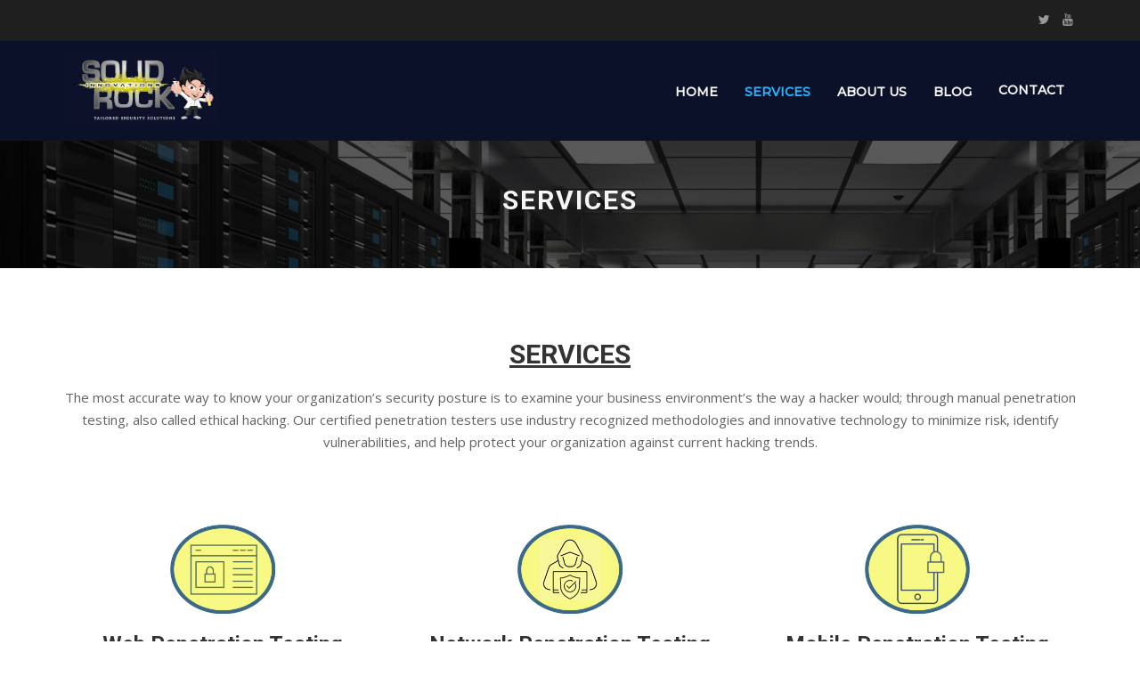

--- FILE ---
content_type: text/html; charset=UTF-8
request_url: https://www.solidrock-innovations.com/home/services
body_size: 9057
content:

<!DOCTYPE html>
<html lang="en">
    <head>
        <meta charset="UTF-8">
        <!-- Mobile viewport optimized -->
        <meta http-equiv="X-UA-Compatible" content="IE=edge">
        
        <meta name="viewport" content="width=device-width, initial-scale=1.0,maximum-scale=1.0, user-scalable=no">

        <!-- Meta Tags - Description for Search Engine purposes -->
        <meta name="description" content="Security Innovation - Web Security">
        <meta name="keywords" content=" Security Innovation">
        <meta name="author" content="Security">

        <!-- Website Title -->
        <title>Security Innovation - Web Security</title>
        <link rel="shortcut icon" href=https://www.solidrock-innovations.com/assets/images/tabimage/0fbed177e18afcf272237d5816bbe426.png type="image/x-icon">
        <link rel="apple-touch-icon-precomposed" href="https://www.solidrock-innovations.com/assets/images/apple-touch-icon.png">

        <!-- Google Fonts -->
        <link href="https://fonts.googleapis.com/css?family=Roboto:300,400,400i,500,700|Roboto:400,700" rel="stylesheet">

        <!-- CSS links -->
        <link rel="stylesheet" type="text/css" href="https://www.solidrock-innovations.com/assets/css/bootstrap.min.css">
        <link rel="stylesheet" type="text/css" href="https://www.solidrock-innovations.com/assets/css/font-awesome.min.css">
        <link rel="stylesheet" type="text/css" href="https://www.solidrock-innovations.com/assets/css/swiper.min.css">
        <link rel="stylesheet" type="text/css" href="https://www.solidrock-innovations.com/assets/css/owl.carousel.min.css">
        <link rel="stylesheet" type="text/css" href="https://www.solidrock-innovations.com/assets/css/style.css">
        <link rel="stylesheet" type="text/css" href="https://www.solidrock-innovations.com/assets/css/responsive.css">
        <link href="https://fonts.googleapis.com/css?family=Roboto:400,500,700&display=swap" rel="stylesheet">
        <link href="https://fonts.googleapis.com/css?family=Open+Sans&display=swap" rel="stylesheet">
    </head>

    <body id="page-top">
        <div class="loader">
            <div class="spinner">
                <div class="cloud1"><img src="https://www.solidrock-innovations.com/assets/images/clouds/cloud-blue.svg" alt=""></div>
                <div class="cloud2"><img src="https://www.solidrock-innovations.com/assets/images/clouds/cloud-green.svg" alt=""></div>
            </div>
        </div>
        <!-- ===== Top Header ===== -->
        <div class="top-header">
            <div class="container">
                <div class="row">
                    <!-- social begin -->
                    <div class="col-md-12 col-sm-12 col-xs-12">
                        <ul class="social list-inline">
<!--                            <li><a href="#"><i class="fa fa-facebook"></i></a></li>-->
                            <li><a href="https://twitter.com/SolidRockSec"><i class="fa fa-twitter"></i></a></li>
<!--                            <li><a href="#"><i class="fa fa-linkedin"></i></a></li>-->
                            <li><a href="https://www.youtube.com/channel/UCVCH0plej2NZCbNcqNVvv9A"><i class="fa fa-youtube"></i></a></li>
                        </ul>
                    </div>
                    <!-- social end -->

                    <div class="col-md-6 col-sm-6 col-xs-12">
<!--                         phone begin 
                        <ul class="top-button ptb10">
                            <li><a href="tel:12345678912">+123 - 456 - 78912</a></li>
                        </ul>
                         phone end -->
                    </div>
                </div>
            </div>
        </div>
        <!-- ===== End of Top Header ===== -->

        <!-- ===== Start of Header Navigation ===== -->
        <header class="fixed">
            <nav class="navbar navbar-default navbar-static-top fluid_header centered ">
                <div class="container">

                    <!-- Logo -->
                    <div class="col-md-2 col-sm-3 col-xs-6">
                        <a class="navbar-brand" href="https://www.solidrock-innovations.com/home"><img src="https://www.solidrock-innovations.com/assets/images/SolidRockFull-Blue.jpg" alt="logo"></a>
                        <!-- INSERT YOUR LOGO HERE -->
                    </div>

                    <!-- ======== Start of Main Menu ======== -->
                    <div class="col-md-10 col-sm-9 col-xs-6">
                        <div class="navbar-header page-scroll">
                            <button type="button" class="navbar-toggle toggle-menu menu-right push-body" data-toggle="collapse" data-target="#main-nav" aria-expanded="false">
                                <span class="sr-only">Toggle navigation</span>
                                <span class="icon-bar"></span>
                                <span class="icon-bar"></span>
                                <span class="icon-bar"></span>
                            </button>
                        </div>

                        <div class="collapse navbar-collapse pull-right cbp-spmenu cbp-spmenu-vertical cbp-spmenu-right" id="main-nav">
                                                        <ul class="nav navbar-nav navbar-right">
                                <!-- Simple Menu Item -->
                                <li class="dropdown simple-menu ">
                                    <a href="https://www.solidrock-innovations.com/home" class="dropdown-toggle" data-toggle="dropdown" role="button">home</a>
                                </li>

                                <!-- Simple Menu Item -->
                                <li class="dropdown submenu simple-menu active">
                                    <a href="https://www.solidrock-innovations.com/home/services" class="dropdown-toggle" data-toggle="dropdown" role="button">services</a>
                                    <ul class="sublist">
                                                                                <li><a href="https://www.solidrock-innovations.com/home/serviceDetail/Web-Penetration-Testing" class="current01">Web Penetration Testing</a></li>
                                        
                                                                                <li><a href="https://www.solidrock-innovations.com/home/serviceDetail/Network-Penetration-Testing" class="current01">Network Penetration Testing</a></li>
                                        
                                                                                <li><a href="https://www.solidrock-innovations.com/home/serviceDetail/Mobile-Penetration-Testing" class="current01">Mobile Penetration Testing</a></li>
                                        
                                                                                <li><a href="https://www.solidrock-innovations.com/home/serviceDetail/Wireless-Penetration-Testing" class="current01">Wireless Penetration Testing</a></li>
                                        
                                                                                <li><a href="https://www.solidrock-innovations.com/home/serviceDetail/Vulnerability-Assessments" class="current01">Vulnerability Assessments</a></li>
                                        
                                                                                <li><a href="https://www.solidrock-innovations.com/home/serviceDetail/-Vulnerability-Management" class="current01"> Vulnerability Management</a></li>
                                        
                                                                                <li><a href="https://www.solidrock-innovations.com/home/serviceDetail/Social-Engineering" class="current01">Social Engineering</a></li>
                                        
                                                                            </ul>
                                </li>
                

                                <!-- Simple Menu Item -->
                                <li class="dropdown simple-menu ">
                                    <a href="https://www.solidrock-innovations.com/home/about" class="dropdown-toggle" data-toggle="dropdown" role="button">about us</a>
                                </li>

                                <!-- Simple Menu Item -->
                                <li class="dropdown simple-menu ">
                                    <a href="https://www.solidrock-innovations.com/home/blogList" class="dropdown-toggle" data-toggle="dropdown" role="button">blog</a>
                                </li>
<!--                                <li class="dropdown simple-menu">
                                    <a href="#" class="dropdown-toggle" data-toggle="dropdown" role="button">blog<i class="fa fa-caret-down"></i></a>
                                    <ul class="dropdown-menu" role="menu">
                                        <li><a href="https://www.solidrock-innovations.com/home/blogList">blog listing</a></li>
                                        <li><a href="https://www.solidrock-innovations.com/home/blog">single post</a></li>
                                    </ul>
                                </li>-->

                                <!-- Simple Menu Item -->
                                <li class="dropdown simple-menu ">
                                    <a href="https://www.solidrock-innovations.com/home/contact" class="dropdown-toggle" data-toggle="dropdown" role="button">contact</a>
                                </li>

                            </ul>
                        </div>
                    </div>
                    <!-- ======== End of Main Menu ======== -->

                </div>
            </nav>
        </header>
        <!-- ===== End of Header Navigation ===== -->
<style>
        body, input{
        font-family: 'Montserrat', sans-serif !important;
        margin: 0px;
        padding: 0px;
    }
    a {
        /*color: #0254EB*/
    }
    a:visited {
        color: #0254EB
    }
    #header h2 {
        color: white;
        /*background-color: #00A1E6;*/
        margin:0px;
        padding: 5px;
    }
    .comment {
        /*background-color: #f0f0f0;*/
        margin: 10px;
    }
    a.morelink {
        text-decoration:none;
        outline: none;
    }
    .morecontent span {
        display: none;

    }
    .section-title.a {
        background: #ced5dcc4 !important;
    }
    a.col-sm-4.col-xs-12.service.service11.text-center.pt40.center {
        margin-left: 33%;
    }
    @media only screen and (max-width: 736px) {
        a.col-sm-4.col-xs-12.service.service11.text-center.pt40.center {
          margin-left: 0%;
        }
    }
</style>

<!-- ===== Start of Page Title ===== -->
<section class="page-title ptb50 overlay-black">
    <div class="container">
        <h2 class="uppercase">Services</h2>
        <!--            <div class="breadcrumbs pt10">
                        <h5><a href="https://www.solidrock-innovations.com/home">Home</a> / Services</h5>
                    </div>-->
    </div>
</section>
<!-- ===== End of Page Title ===== -->


<!-- ===== Start of Services ===== -->
<section id="services">
    <div class="container ptb80">
        <div class="section-title">
            <h2>Services</h2>
            <p>The most accurate way to know your organization’s security posture is to examine your business environment’s the way a hacker would; through manual penetration testing, also called ethical hacking. Our certified penetration testers use industry recognized methodologies and innovative technology to minimize risk, identify vulnerabilities, and help protect your organization against current hacking trends.</p>
        </div>

                        <div class="row nomargin ">
                                        <a class="col-sm-4 col-xs-12 service service11 text-center pt40 " href="https://www.solidrock-innovations.com/home/serviceDetail/Web-Penetration-Testing">
                            <img src="https://www.solidrock-innovations.com/assets/images/service/9477ca4105ecbe3792d0fae860506a94.png" alt="">
                            <h3 class="ptb20">Web Penetration Testing</h3>
                            <p class="comment">In-depth assessments on web applications and API's to discover and exploit vulnerabilities caused by coding errors, weak config settings, or incorrect assumptions about user activity.</p>
                        </a>
                                        <a class="col-sm-4 col-xs-12 service service11 text-center pt40 " href="https://www.solidrock-innovations.com/home/serviceDetail/Network-Penetration-Testing">
                            <img src="https://www.solidrock-innovations.com/assets/images/service/d917421227ca3708148e1b021af75545.png" alt="">
                            <h3 class="ptb20">Network Penetration Testing</h3>
                            <p class="comment">Assess external and internal networks. Testing external systems can help decrease exposure to outside attackers. Testing internal systems allow an assessment from an insider threat.</p>
                        </a>
                                        <a class="col-sm-4 col-xs-12 service service11 text-center pt40 " href="https://www.solidrock-innovations.com/home/serviceDetail/Mobile-Penetration-Testing">
                            <img src="https://www.solidrock-innovations.com/assets/images/service/37794a8eb166838525d5f4c7fc7bbfcb.png" alt="">
                            <h3 class="ptb20">Mobile Penetration Testing</h3>
                            <p class="comment">Assess mobile device's on iOS and Android platforms. Perform deep dive's into the local system, device security config issues, back-end web services, and API’s connecting them.</p>
                        </a>
                                    </div>
                                <div class="row nomargin ">
                                        <a class="col-sm-4 col-xs-12 service service11 text-center pt40 " href="https://www.solidrock-innovations.com/home/serviceDetail/Wireless-Penetration-Testing">
                            <img src="https://www.solidrock-innovations.com/assets/images/service/efc02e2f2c05e3255497c85c89684932.png" alt="">
                            <h3 class="ptb20">Wireless Penetration Testing</h3>
                            <p class="comment">Evaluate wireless security implementations to determine rogue or impersonating access points that exist to determine any vulnerabilities such as weak encryption.</p>
                        </a>
                                        <a class="col-sm-4 col-xs-12 service service11 text-center pt40 " href="https://www.solidrock-innovations.com/home/serviceDetail/Vulnerability-Assessments">
                            <img src="https://www.solidrock-innovations.com/assets/images/service/5eba8a55244e20a7526218e34644e43e.png" alt="">
                            <h3 class="ptb20">Vulnerability Assessments</h3>
                            <p class="comment">Examine system and web application assets to identify current known vulnerabilities and weaknesses in an effort to help keep your data secure.</p>
                        </a>
                                        <a class="col-sm-4 col-xs-12 service service11 text-center pt40 " href="https://www.solidrock-innovations.com/home/serviceDetail/-Vulnerability-Management">
                            <img src="https://www.solidrock-innovations.com/assets/images/service/0056bee51360bbe43a1d81ef65f4c81e.png" alt="">
                            <h3 class="ptb20"> Vulnerability Management</h3>
                            <p class="comment">Process of identifying, evaluating, treating, and reporting on vulnerabilities in systems and software. Vital for organizations to prioritize threats and minimize their attack surface.</p>
                        </a>
                                    </div>
                                <div class="row nomargin ">
                                        <a class="col-sm-4 col-xs-12 service service11 text-center pt40 center" href="https://www.solidrock-innovations.com/home/serviceDetail/Social-Engineering">
                            <img src="https://www.solidrock-innovations.com/assets/images/service/a71bf2e8bfcd8279345ad2372665815a.png" alt="">
                            <h3 class="ptb20">Social Engineering</h3>
                            <p class="comment">Assess the susceptibility to social-engineering and phishing attacks by attempting to gain sensitive information or access from target users through coercive emails.</p>
                        </a>
                                    </div>
                    </div>  
</section>
<!-- ===== End of Service Section ===== -->



<!-- ===== Start of CountUp Section ===== -->
<div class="section-title a" style="margin-top: 0px !important;">
    <br><br>
    <h2>Industry Customers</h2>
</div>
<section id="countup">
    <div class="container-fluid">
        <div class="col-md-2 col-sm-2 col-xs-12">
            <a href="javascript:;"><img src="https://www.solidrock-innovations.com/assets/images/partners/Energy_Utilities.png" alt="image title">
            <span class="industry_text" style="font-family:Times New Roman">Energy & Utilities</span>
            </a>
        </div>
        <div class="col-md-2 col-sm-2 col-xs-12">
            <a href="javascript:;"><img src="https://www.solidrock-innovations.com/assets/images/partners/Financial_Services.png" alt="image title">
            <span class="industry_text" style="font-family:Times New Roman">Financial Services</span>
            </a>
        </div>
        <div class="col-md-2 col-sm-2 col-xs-12">
            <a href="javascript:;"><img src="https://www.solidrock-innovations.com/assets/images/partners/Government_Services.png" alt="image title">
            <span class="industry_text" style="font-family:Times New Roman">Government Services</span>
            </a>
        </div>
        <div class="col-md-2 col-sm-2 col-xs-12">
            <a href="javascript:;">
                <img src="https://www.solidrock-innovations.com/assets/images/partners/Healthcare.png" alt="image title">
            <span class="industry_text" style="font-family:Times New Roman">Healthcare</span>
            </a>
        </div>
        <div class="col-md-2 col-sm-2 col-xs-12">
            <a href="javascript:;"><img src="https://www.solidrock-innovations.com/assets/images/partners/Higher_Education.png" alt="image title">
            <span class="industry_text" style="font-family:Times New Roman">Higher Education</span>
            </a>
        </div>
        <div class="col-md-2 col-sm-2 col-xs-12">
            <a href="javascript:;"><img src="https://www.solidrock-innovations.com/assets/images/partners/Retail.png" alt="image title">
            <span class="industry_text" style="font-family:Times New Roman">Retail</span>
            </a>
        </div>
    </div>
</section>
<!-- ===== End of CountUp Section ===== -->



<!-- ===== Start of Testimonial ===== -->
<!--<section class="pt80 pb40" id="testimonials">
    <div class="container">
        <div class="section-title" style="padding-bottom:20px;">
            <h2> What our customers say </h2>
            <p></p>
        </div>

         Start of Owl Slider 
        <div class="owl-carousel testimonial3">

                                <div class="item">
                        <div class="review">
                            <div class="testimonial-avatar">
                                <img src="team/" alt="">
                            </div>
                            <div class="review-inner ptb20 text-center">
                                <blockquote></blockquote>
                            </div>
                        </div>
                        <div class="customer text-center">
                            <span class="text-blue">- </span>
                        </div>
                    </div>
                </div>
         End of Owl Slider 
    </div>
</section>-->
<!-- ===== End of Testimonial ===== -->



<!-- ===== Start of Services Page Section 3 ===== -->
<!--<section class="services-page3 ptb80">
    <div class="container">

        <div class="section-title">
            <h2>Our Features</h2>
            <p></p>
        </div>

         Start of Row 
        <div class="row">

             Start of Custom Tab Menu 
            <ul class="nav nav-tabs custom-tabs" role="tablist">

                 Tab Menu Item 
                <li class="col-md-3 col-sm-3 col-xs-12 active" role="presentation">
                    <a href="#tab1" role="tab" data-toggle="tab" aria-expanded="false">shared Security</a>
                </li>

                 Tab Menu Item 
                <li class="col-md-3 col-sm-3 col-xs-12" role="presentation">
                    <a href="#tab2" role="tab" data-toggle="tab" aria-expanded="true">vps Security</a>
                </li>

                 Tab Menu Item 
                <li class="col-md-3 col-sm-3 col-xs-12" role="presentation">
                    <a href="#tab3" role="tab" data-toggle="tab" aria-expanded="true">domains</a>
                </li>

                 Tab Menu Item 
                <li class="col-md-3 col-sm-3 col-xs-12" role="presentation">
                    <a href="#tab4" role="tab" data-toggle="tab" aria-expanded="true">websites</a>
                </li>
            </ul>
             End of Custom Tab Menu 

             Start of Tab Content Wrapper 
            <div class="row tab-content custom-tabs nomargin">

                 Start of Tab 1 Content 
                <div role="tabpanel" class="tab-pane fade active in" id="tab1">

                     Tabpanel Column 
                    <div class="col-md-6 tabpanel-col">
                        <img src="icons/hosting.svg" class="img-responsive" alt="">
                    </div>

                     Tabpanel Column 
                    <div class="col-md-6 tabpanel-col">
                        <h3 class="uppercase">why choose shared Security?</h3>
                        <p class="pt20">Lorem ipsum dolor sit amet, consectetur adipiscing elit. Duis sollicitudin turpis nec mi facilisis, id scelerisque massa maximus. Ut ullamcorper tellus non metus laoreet laoreet faucibus sed felis. Quisque ornare sed nisi vel aliquam. Etiam blandit vehicula leo id vehicula. Quisque volutpat iaculis orci eu vestibulum. Aliquam interdum urna sit amet ex vulputate aliquet. Duis eu convallis nisi, in vulputate eros. Fusce tristique ac tellus in ullamcorper. Donec nunc sem, tincidunt sit amet mi eget, laoreet scelerisque purus. Proin egestas, felis quis maximus tincidunt, ipsum ex consectetur augue, vitae...</p>
                        <div class="pt10">
                            <a href="#" class="btn btn-border btn-blue btn-dark nomargin">learn more</a>
                        </div>
                    </div>

                </div>
                 End of Tab 1 Content 

                 Start of Tab 2 Content 
                <div role="tabpanel" class="tab-pane fade" id="tab2">

                     Tabpanel Column 
                    <div class="col-md-6 tabpanel-col">
                         Vimeo Video 
                        <div class="embed-responsive embed-responsive-16by9">
                            <iframe class="embed-responsive-item" src="https://player.vimeo.com/video/176916362?title=0&amp;byline=0&amp;portrait=0" frameborder="0" allowfullscreen=""></iframe>
                        </div>
                    </div>

                     Tabpanel Column 
                    <div class="col-md-6 tabpanel-col">
                        <h3 class="uppercase">how does our vps Security works?</h3>
                        <p class="pt20">Lorem ipsum dolor sit amet, consectetur adipiscing elit. Duis sollicitudin turpis nec mi facilisis, id scelerisque massa maximus. Ut ullamcorper tellus non metus laoreet laoreet faucibus sed felis. Quisque ornare sed nisi vel aliquam. Etiam blandit vehicula leo id vehicula. Quisque volutpat iaculis orci eu vestibulum. Aliquam interdum urna sit amet ex vulputate aliquet. Duis eu convallis nisi, in vulputate eros. Fusce tristique ac tellus in ullamcorper. Donec nunc sem, tincidunt sit amet mi eget, laoreet scelerisque purus. Proin egestas, felis quis maximus tincidunt, ipsum ex consectetur augue, vitae...</p>
                        <div class="pt10">
                            <a href="#" class="btn btn-border btn-blue btn-dark nomargin">learn more</a>
                        </div>
                    </div>

                </div>
                 End of Tab 2 Content 

                 Start of Tab 3 Content 
                <div role="tabpanel" class="tab-pane fade text-center" id="tab3">

                     Tabpanel Column 
                    <div class="col-md-4 col-sm-4 tabpanel-col">
                        <h3 class="uppercase pb10">cloud store</h3>
                        <p>Lorem ipsum dolor sit amet, consectetur adipiscing elit. Duis sollicitudin turpis nec mi facilisis, id scelerisque massa maximus.</p>
                    </div>

                     Tabpanel Column 
                    <div class="col-md-4 col-sm-4 tabpanel-col">
                        <h3 class="uppercase pb10">domain protection</h3>
                        <p>Lorem ipsum dolor sit amet, consectetur adipiscing elit. Duis sollicitudin turpis nec mi facilisis, id scelerisque massa maximus.</p>
                    </div>

                     Tabpanel Column 
                    <div class="col-md-4 col-sm-4 tabpanel-col">
                        <h3 class="uppercase pb10">access control</h3>
                        <p>Lorem ipsum dolor sit amet, consectetur adipiscing elit. Duis sollicitudin turpis nec mi facilisis, id scelerisque massa maximus.</p>
                    </div>

                     Tabpanel Column 
                    <div class="col-md-4 col-sm-4 tabpanel-col pt40">
                        <h3 class="uppercase pb10">easy managment</h3>
                        <p>Lorem ipsum dolor sit amet, consectetur adipiscing elit. Duis sollicitudin turpis nec mi facilisis, id scelerisque massa maximus.</p>
                    </div>

                     Tabpanel Column 
                    <div class="col-md-4 col-sm-4 tabpanel-col pt40">
                        <h3 class="uppercase pb10">email</h3>
                        <p>Lorem ipsum dolor sit amet, consectetur adipiscing elit. Duis sollicitudin turpis nec mi facilisis, id scelerisque massa maximus.</p>
                    </div>

                     Tabpanel Column 
                    <div class="col-md-4 col-sm-4 tabpanel-col pt40">
                        <h3 class="uppercase pb10">free transfer</h3>
                        <p>Lorem ipsum dolor sit amet, consectetur adipiscing elit. Duis sollicitudin turpis nec mi facilisis, id scelerisque massa maximus.</p>
                    </div>

                </div>
                 End of Tab 3 Content 

                 Start of Tab 4 Content 
                <div role="tabpanel" class="tab-pane fade" id="tab4">

                     Tabpanel Column 
                    <div class="col-md-6 tabpanel-col">
                        <img src="icons/webdesign.svg" class="img-responsive" alt="">
                    </div>

                     Tabpanel Column 
                    <div class="col-md-6 tabpanel-col">
                        <h3 class="uppercase">why choose us for designing your website?</h3>
                        <p class="pt20">Lorem ipsum dolor sit amet, consectetur adipiscing elit. Duis sollicitudin turpis nec mi facilisis, id scelerisque massa maximus. Ut ullamcorper tellus non metus laoreet laoreet faucibus sed felis. Quisque ornare sed nisi vel aliquam. Etiam blandit vehicula leo id vehicula. Quisque volutpat iaculis orci eu vestibulum. Aliquam interdum urna sit amet ex vulputate aliquet. Duis eu convallis nisi, in vulputate eros. Fusce tristique ac tellus in ullamcorper. Donec nunc sem, tincidunt sit amet mi eget, laoreet scelerisque purus. Proin egestas, felis quis maximus tincidunt, ipsum ex consectetur augue, vitae...</p>
                        <div class="pt10">
                            <a href="#" class="btn btn-border btn-blue btn-dark nomargin">learn more</a>
                        </div>
                    </div>

                </div>
                 End of Tab 4 Content 

            </div>
             End of Tab Content Wrapper 

        </div>
         End of Row 

    </div>
</section>-->
<!-- ===== End of Services Page Section 3 ===== -->
<!-- <section class="pt80 pb40"> -->
<section class="pb40">
<div class="col-md-12 col-sm-12 col-xs-12 qout_bg text-center">
    <div class="container">
        <p class="mb40">CLICK HERE TO REQUEST A QUOTE</p>
        <!-- <p class="mb140"><a href="https://www.solidrock-innovations.com/home/contact">Contact Us</a></p> -->
        <p class="mb140"><a href="mailto:info@solidrock-innovations.com">Contact Us</a></p>
    </div>
</div>
</section>
<div class="clearfix"></div>
<!-- ===== Start of Services Page Section 2 ===== -->
<section class="services-page3 pt80 pb40">
    <div class="container">

        <div class="section-title">
            <h2>FAQs</h2>
            <p>Common Questions and Answers </p>
        </div>

        <div class="row">
            <div class="col-md-12" id="main">
                <div class="panel-group acc_body" >
                                            <div class="panel panel-default ">
                                <div class="panel-heading add" role="tab" id="heading_1">
                                    <h4 class="panel-title ">
                                        <a role="button" class="collapsed add" data-toggle="collapse" data-parent="#accordion" href="#collapse_1" aria-expanded="true" aria-controls="collapse_1">
                                            What is a penetration test (also known as pen test)?                                        </a>
                                    </h4>
                                </div>
                                <div id="collapse_1" class="panel-collapse collapse" role="tabpanel" aria-labelledby="heading_1">
                                    <div class="panel-body ">
                                        Is a security assessment designed to identify and exploit vulnerabilities affecting networks, systems, websites, and applications. Any weaknesses discovered are provided so they can be addressed in order to mitigate the risk of suffering further damage.                                    </div>
                                </div>
                            </div>
                                                    <div class="panel panel-default ">
                                <div class="panel-heading add" role="tab" id="heading_2">
                                    <h4 class="panel-title ">
                                        <a role="button" class="collapsed add" data-toggle="collapse" data-parent="#accordion" href="#collapse_2" aria-expanded="true" aria-controls="collapse_2">
                                            What is a vulnerability assessment?                                        </a>
                                    </h4>
                                </div>
                                <div id="collapse_2" class="panel-collapse collapse" role="tabpanel" aria-labelledby="heading_2">
                                    <div class="panel-body ">
                                        Is the process of identifying , quantifying, and prioritizing the vulnerbilities in a system, network, website, or application.                                    </div>
                                </div>
                            </div>
                                                    <div class="panel panel-default ">
                                <div class="panel-heading add" role="tab" id="heading_3">
                                    <h4 class="panel-title ">
                                        <a role="button" class="collapsed add" data-toggle="collapse" data-parent="#accordion" href="#collapse_3" aria-expanded="true" aria-controls="collapse_3">
                                            What’s the difference between a vulnerability scan and a penetration test?                                        </a>
                                    </h4>
                                </div>
                                <div id="collapse_3" class="panel-collapse collapse" role="tabpanel" aria-labelledby="heading_3">
                                    <div class="panel-body ">
                                        A vulnerability scan uses automated tools designed to search for known vulnerabilities. A penetration test is a more in-depth assessment that utilizes both machine and human approaches to identify weaknesses. Both solutions are necessary for a truly mature approach.<br />
                                    </div>
                                </div>
                            </div>
                                                    <div class="panel panel-default ">
                                <div class="panel-heading add" role="tab" id="heading_4">
                                    <h4 class="panel-title ">
                                        <a role="button" class="collapsed add" data-toggle="collapse" data-parent="#accordion" href="#collapse_4" aria-expanded="true" aria-controls="collapse_4">
                                            What are the steps involved in a penetration test?                                        </a>
                                    </h4>
                                </div>
                                <div id="collapse_4" class="panel-collapse collapse" role="tabpanel" aria-labelledby="heading_4">
                                    <div class="panel-body ">
                                        The penetration testing process can be broken down into five stages:<br />
         1) Planning and reconnaissance<br />
                 Defining the scope and gathering intelligence<br />
          2) Scanning<br />
                 Technical tools used to gather further intelligence on our target<br />
          3) Gaining Access (Exploitation)<br />
                 Taking control of one or more devices in order to extract data from a target or use that device as leverage to attack other targets.<br />
          4) Maintaining Access (Post-Exploitation)<br />
                 Steps involved to be able to persist within a target in order to gather as much data as possible. This requires the attacker to remain stealthy to ensure they are not caught in the environment.<br />
          5) Covering Tracks<br />
                 Attacker taking the necessary steps to remove any tracks to determine detection. All states must return to a state of non-recognition prior to gained access.<br />
                                    </div>
                                </div>
                            </div>
                                                    <div class="panel panel-default ">
                                <div class="panel-heading add" role="tab" id="heading_5">
                                    <h4 class="panel-title ">
                                        <a role="button" class="collapsed add" data-toggle="collapse" data-parent="#accordion" href="#collapse_5" aria-expanded="true" aria-controls="collapse_5">
                                            How is a penetration test conducted?                                        </a>
                                    </h4>
                                </div>
                                <div id="collapse_5" class="panel-collapse collapse" role="tabpanel" aria-labelledby="heading_5">
                                    <div class="panel-body ">
                                        Testing will be performed gathering various levels of information provided by the client:<br />
                     Black-Box: Method of testing that examines the application or environment without the knowledge of its structure. This is also known as functional testing. This is typically done to provide an assessment from a black hat hackers point of view.<br />
                     White-Box: Method of testing that provides full environment details and credentials to systems and applications to allow a comprehensive view. This is also known as structural testing. This is done to understand the full scope risk assessment of their environment.<br />
                     Grey-Box: Method of testing that provides details about the environment, but no credentials. This is done to assist the tester in limiting the scope  but not providing any credentials or access to the systems.                                    </div>
                                </div>
                            </div>
                                                    <div class="panel panel-default ">
                                <div class="panel-heading add" role="tab" id="heading_6">
                                    <h4 class="panel-title ">
                                        <a role="button" class="collapsed add" data-toggle="collapse" data-parent="#accordion" href="#collapse_6" aria-expanded="true" aria-controls="collapse_6">
                                            Will a penetration test affect business operations?                                        </a>
                                    </h4>
                                </div>
                                <div id="collapse_6" class="panel-collapse collapse" role="tabpanel" aria-labelledby="heading_6">
                                    <div class="panel-body ">
                                        Every measure is taken to ensure our penetration testing is not disruptive, but are instances where this could occur. Legacy servers, operating systems, or software used within your applications that aren’t patched or updated properly could hang during the testing process. We will coordinate our efforts in accordance with the schedule that best accommodates our clients. We work to ensure a client resource is available if any critical vulnerability or weakness that  could cause an outage is addressed immediately and handled by the client to eliminate any potential outage.                                    </div>
                                </div>
                            </div>
                                                    <div class="panel panel-default ">
                                <div class="panel-heading add" role="tab" id="heading_7">
                                    <h4 class="panel-title ">
                                        <a role="button" class="collapsed add" data-toggle="collapse" data-parent="#accordion" href="#collapse_7" aria-expanded="true" aria-controls="collapse_7">
                                            How long does a penetration test take?                                        </a>
                                    </h4>
                                </div>
                                <div id="collapse_7" class="panel-collapse collapse" role="tabpanel" aria-labelledby="heading_7">
                                    <div class="panel-body ">
                                        Time to perform the test should not only only be considered, but adequate time should also be provided on the planning side. The entire effort varies depending on the size and complexity of the penetration test. The larger and more complex the environment can be, the more effort and time is required. The duration of the test should ensure a good representational view of the environment is assessed at that given time. Generally, three to four weeks is the estimated time for the entire engagement from planning to delivery.                                    </div>
                                </div>
                            </div>
                                                    <div class="panel panel-default ">
                                <div class="panel-heading add" role="tab" id="heading_8">
                                    <h4 class="panel-title ">
                                        <a role="button" class="collapsed add" data-toggle="collapse" data-parent="#accordion" href="#collapse_8" aria-expanded="true" aria-controls="collapse_8">
                                            What happens after the penetration testing is completed?                                        </a>
                                    </h4>
                                </div>
                                <div id="collapse_8" class="panel-collapse collapse" role="tabpanel" aria-labelledby="heading_8">
                                    <div class="panel-body ">
                                        Once our penetration test is completed, you will receive a report or deliverable detailing all of the findings, recommendations, and supporting evidence. This should clearly document the scope and boundaries of the engagement; including the dates when the testing was performed.                                    </div>
                                </div>
                            </div>
                                                    <div class="panel panel-default ">
                                <div class="panel-heading add" role="tab" id="heading_9">
                                    <h4 class="panel-title ">
                                        <a role="button" class="collapsed add" data-toggle="collapse" data-parent="#accordion" href="#collapse_9" aria-expanded="true" aria-controls="collapse_9">
                                            How often should penetration testing be carried out?                                        </a>
                                    </h4>
                                </div>
                                <div id="collapse_9" class="panel-collapse collapse" role="tabpanel" aria-labelledby="heading_9">
                                    <div class="panel-body ">
                                        Penetration tests are often performed once every year, which are typically network and web application. Some standards and processes call for it to be done when changes occur to the application or even the network or even when significant changes are required by compliancy (PCI requirement 11.3). Clients even require new software to be tested before it is put into production.                                    </div>
                                </div>
                            </div>
                                                    <div class="panel panel-default ">
                                <div class="panel-heading add" role="tab" id="heading_10">
                                    <h4 class="panel-title ">
                                        <a role="button" class="collapsed add" data-toggle="collapse" data-parent="#accordion" href="#collapse_10" aria-expanded="true" aria-controls="collapse_10">
                                            Does Solid Rock fix the vulnerabilities identified?                                        </a>
                                    </h4>
                                </div>
                                <div id="collapse_10" class="panel-collapse collapse" role="tabpanel" aria-labelledby="heading_10">
                                    <div class="panel-body ">
                                        No. It is our goal to identify vulnerabilities, the risk of them, and advise on the recommended solutions. The degree in how they are addressed is determined by the client. When all of the vulnerabilities are reviewed a mitigation plan should be put in place and each of the vulnerabilities reported should be addressed in that plan. Some of the ways a vulnerability can be addressed is by applying a patch, reconfigure necessary software, turn a particular service off, apply a mitigating control (Firewall) to reduce the risk, or just accept the risk ( this could be the best option depending on the issue at hand).                                    </div>
                                </div>
                            </div>
                                                    <div class="panel panel-default ">
                                <div class="panel-heading add" role="tab" id="heading_11">
                                    <h4 class="panel-title ">
                                        <a role="button" class="collapsed add" data-toggle="collapse" data-parent="#accordion" href="#collapse_11" aria-expanded="true" aria-controls="collapse_11">
                                            How much does a penetration test cost?                                        </a>
                                    </h4>
                                </div>
                                <div id="collapse_11" class="panel-collapse collapse" role="tabpanel" aria-labelledby="heading_11">
                                    <div class="panel-body ">
                                        Cost for penetration testing services can vary. A number of factors that are used to determine pricing include the size of the application and environment, quantity of systems, and the frequency of testing. The estimate provided includes the labor and time required to complete the assessments.                                    </div>
                                </div>
                            </div>
                                                    <div class="panel panel-default ">
                                <div class="panel-heading add" role="tab" id="heading_12">
                                    <h4 class="panel-title ">
                                        <a role="button" class="collapsed add" data-toggle="collapse" data-parent="#accordion" href="#collapse_12" aria-expanded="true" aria-controls="collapse_12">
                                            I still have a question.                                        </a>
                                    </h4>
                                </div>
                                <div id="collapse_12" class="panel-collapse collapse" role="tabpanel" aria-labelledby="heading_12">
                                    <div class="panel-body ">
                                        Great! Please feel free to send it to us at info@solidrock-innovations.com                                    </div>
                                </div>
                            </div>
                                
                </div>
            </div>
        </div>        
    </div>
</section>
<!-- ===== End of Services Page Section 2 ===== -->


<!-- ===== Start of Footer ===== -->
<footer>
    <!-- Start of Top Footer -->
    <div class="top-footer">
        <div class="container">

            <!-- Start of Footer Information & Links Section -->
            <div class="row ptb60 footer-info">
                <!-- 1st Footer Column -->
                <div class="col-sm-4 about">
                    <a href="https://www.solidrock-innovations.com/"><img src="https://www.solidrock-innovations.com/assets/images/SolidRockFull-Blue.jpg" height="120px;"></a>
                </div>

                <!-- 2nd Footer Column -->
                <div class="col-sm-4 ">
                    <h4>Important Links</h4>
                    <ul class="footer-links nopadding mt30">
                                                <li><a href="https://www.solidrock-innovations.com/home/services">Services</a></li>
                        <li><a href="https://www.solidrock-innovations.com/home/about">About us</a></li>
                        <li><a href="https://www.solidrock-innovations.com/home/blog">Blog</a></li>
                        <li><a href="https://www.solidrock-innovations.com/home/contact">Contact</a></li>
                    </ul>
                </div>



                <!-- 4th Footer Column -->
                <div class="col-sm-4">
                    <h4>Contact Us</h4>
                    <ul class="footer-links nopadding mt30">
                        <li><i class="fa fa-phone"></i>210-364-4573</li>
                        <li><i class="fa fa-envelope"></i>info@solidrock-innovations.com</li>
                        <li><i class="fa fa-map-marker"></i>Selma, TX</li>
                    </ul>

                </div>
            </div>
            <!-- End of Footer Information & Links Section -->

        </div>
    </div>
    <!-- End of Top Footer -->

    <!-- Start of Copyright Section -->
    <div class="copyright ptb20 text-center">
        Copyright &copy; Solid Rock Innovations, LLC. All Rights Reserved
    </div>
    <!-- End of Copyright Section -->

</footer>
<!-- ===== End of Footer ===== -->

<!-- ===== All Javascript at the bottom of the page for faster page loading ===== -->
<!--<script src="
<div style="border:1px solid #990000;padding-left:20px;margin:0 0 10px 0;">

<h4>A PHP Error was encountered</h4>

<p>Severity: Notice</p>
<p>Message:  Use of undefined constant php - assumed 'php'</p>
<p>Filename: views/footer.php</p>
<p>Line Number: 56</p>


	<p>Backtrace:</p>
	
		
	
		
	
		
			<p style="margin-left:10px">
			File: /home/mpicconi/public_html/application/views/footer.php<br />
			Line: 56<br />
			Function: _error_handler			</p>

		
	
		
	
		
	
		
			<p style="margin-left:10px">
			File: /home/mpicconi/public_html/application/core/MY_Controller.php<br />
			Line: 35<br />
			Function: view			</p>

		
	
		
			<p style="margin-left:10px">
			File: /home/mpicconi/public_html/application/controllers/Home.php<br />
			Line: 48<br />
			Function: loadView			</p>

		
	
		
	
		
	
		
			<p style="margin-left:10px">
			File: /home/mpicconi/public_html/index.php<br />
			Line: 317<br />
			Function: require_once			</p>

		
	

</div>jquery-3.1.1.min.js"></script>-->

<!--<script>-->
<!--$.noConflict();-->
<!--</script>-->
<script src="https://ajax.googleapis.com/ajax/libs/jquery/1.9.1/jquery.min.js"></script>

<script src="https://www.solidrock-innovations.com/assets/js/bootstrap.min.js"></script>
<script src="https://www.solidrock-innovations.com/assets/js/wow.min.js"></script>
<script src="https://www.solidrock-innovations.com/assets/js/swiper.min.js"></script>
<script src="https://www.solidrock-innovations.com/assets/js/owl.carousel.min.js"></script>
<script src="https://www.solidrock-innovations.com/assets/js/simple-expand.min.js"></script>
<script src="https://www.solidrock-innovations.com/assets/js/jquery.countTo.js"></script>
<script src="https://www.solidrock-innovations.com/assets/js/jquery.inview.min.js"></script>
<script src="https://www.solidrock-innovations.com/assets/js/jquery.easing.min.js"></script>
<script src="https://www.solidrock-innovations.com/assets/js/jquery.nav.js"></script>
<script src="https://www.solidrock-innovations.com/assets/js/jquery.ajaxchimp.js"></script>
<script src="https://www.solidrock-innovations.com/assets/js/jquery-ui.min.js"></script>
<script src="https://www.solidrock-innovations.com/assets/js/jquery.easypiechart.min.js"></script>
<script src="https://www.solidrock-innovations.com/assets/js/jquery.magnific-popup.min.js"></script>
<script src="https://www.solidrock-innovations.com/assets/js/isotope.pkgd.min.js"></script>
<script src="https://www.solidrock-innovations.com/assets/js/custom.js"></script>
<script src="https://www.solidrock-innovations.com/assets/js/jquery.validate.min.js"></script>
<script src="https://www.google.com/recaptcha/api.js" async defer></script>

<script>
    (function (i, s, o, g, r, a, m) {
        i['GoogleAnalyticsObject'] = r;
        i[r] = i[r] || function () {
            (i[r].q = i[r].q || []).push(arguments)
        }, i[r].l = 1 * new Date();
        a = s.createElement(o),
                m = s.getElementsByTagName(o)[0];
        a.async = 1;
        a.src = g;
        m.parentNode.insertBefore(a, m)
    })(window, document, 'script', 'https://www.google-analytics.com/analytics.js', 'ga');

    ga('create', 'UA-60264400-3', 'auto');
    ga('send', 'pageview');

    $('#contactForm').validate({
        ignore:[],
        rules: {
            name: {
                required: true
            },
            email: {
                required: true,
                email: true
            },
            subject: {
                required: true,
            },
            message: {
                required: true
            },
            hiddenRecaptcha: {
                required: function () {
                    if (grecaptcha.getResponse() == '') {
                        return true;
                    } else {
                        return false;
                    }
                }
            }
        },
        messages: {
            name: {
                required: "Please enter name",
            },
            email: {
                required: "Please enter email",
                email: "Please enter valid email"
            },
            subject: {
                required: "Please select subject",
            },
            message: {
                required: "Please enter message",
            },
            hiddenRecaptcha: {
                required: "Please fill captcha code",
            }
        },
        error: function (label) {
            $(this).addClass("error");
        }
    });
    
     function recaptchaCallback() {
        $('#hiddenRecaptcha').valid();
    }
    
    $('.add').click(function () {
            var click = $(this).attr('data-val');
            click++;
            $(this).attr('data-val', click);
            if (click % 2 == 0) {
                $(this).addClass('active');
            } else {
                $(this).removeClass('active');
                click = 1;
            }
     });
     
     
     $(document).ready(function() {
	var showChar = 100;
	var ellipsestext = "...";
	var moretext = "more";
	var lesstext = "less";
	$('.more').each(function() {
		var content = $(this).html();

		if(content.length > showChar) {

			var c = content.substr(0, showChar);
			var h = content.substr(showChar-1, content.length - showChar);

			var html = c + '<span class="moreelipses">'+ellipsestext+'</span>&nbsp;<span class="morecontent"><span>' + h + '</span>&nbsp;&nbsp;<a href="" class="morelink">'+moretext+'</a></span>';

			$(this).html(html);
		}

	});

	$(".morelink").click(function(){
		if($(this).hasClass("less")) {
			$(this).removeClass("less");
			$(this).html(moretext);
		} else {
			$(this).addClass("less");
			$(this).html(lesstext);
		}
		$(this).parent().prev().toggle();
		$(this).prev().toggle();
		return false;
	});
});
     

   
//$("#menu li a").click(function() {
//  $("#menu li").removeClass('active');
//    $(this).parent().addClass('active');
//});
    
</script>
</body>
</html>

--- FILE ---
content_type: text/css
request_url: https://www.solidrock-innovations.com/assets/css/style.css
body_size: 16784
content:
/**********************

Style.css
=============

Author:  Gino Aliaj
Template: Security Innovation - Web Hosting HTML Template
Version: 1.2

Author URI: Security.com
***************************/


/*------------------------------------------------------------------
[Table of contents]

1.  DEFAULT TYPOGRAPHY
2.  GENERAL STYLES
3.  MARGINS & PADDINGS

4.  BUTTONS
    4.1.    BORDER EFFECT
    4.2.    REVERSED BORDER EFFECT
    4.3.    BUTTON COLORS

5.  TOP HEADER
    5.1.    LIVE CHAT
    5.2.    LOGIN POP UP

6.  HEADER - NAVIGATION
    6.1.    DROPDOWN MENU
        6.1.1.  SIMPLE MENU
        6.1.2.  MEGA MENU

7.  MAIN SECTION - SLIDER
    7.1.    DOMAIN SEARCH

8.  SECTIONS
    8.1.    ABOUT
    8.2.    SERVICES
    8.3.    SUBSCRIBE
    8.4.    TEAM
    8.5.    PRICING
    8.6.    COUNTUP
    8.7.    TESTIMONIALS
    8.8.    BLOG
        8.8.1. BLOG SECTION VERSION 1
        8.8.2. BLOG SECTION VERSION 2
    8.9.    PARTNERS
    8.10.   BUY NOW

9.  FOOTER

10. PAGES
    10.1.   SERVICES
    10.2.   FAQ
    10.3.   CART PAGE
    10.4.   DOMAIN
    10.5.   TESTIMONIALS
        10.5.1. TESTIMONIAL 1
        10.5.2. TESTIMONIAL 2
        10.5.3. TESTIMONIAL 3
    10.6.   PRICING TABLES PAGE
        10.6.1.  PRICING TABLE 1
        10.6.2.  PRICING TABLE 2
    10.7.   404 PAGE
    10.8.   COMING SOON PAGE
    10.9.   LOGIN & REGISTER
    10.10.  BLOG LISTING PAGE
    10.11.  SINGLE BLOG POST PAGE
    10.12.  PORTFOLIO
    10.13.  CONTACT PAGES
        10.13.1.  CONTACT PAGE 1
        10.13.2.  CONTACT PAGE 2

11. ANIMATIONS
12. PAGE LOADER
-------------------------------------------------------------------*/

@import url(animate.css);
@import url(magnific-popup.css);
@import url('https://fonts.googleapis.com/css?family=Montserrat:300,300i,400,400i,500,500i');
@import url('https://fonts.googleapis.com/css?family=Montserrat:300,300i,400,400i,500,500i');

/* --------------------------------------
    1. Default Typography
-------------------------------------- */

*,
body {
    /* font-family: 'Open Sans', sans-serif; */
}

h1,
h2,
h3,
h4,
h5,
h6 {
   /* font-family: 'Montserrat', sans-serif;*/
    font-family: 'Roboto';
    font-weight: 700;
    margin: 0 !important;

}

p {
    font-size: 14px;
    line-height: 20px;
    color: #738191;/*font-family: 'Montserrat', sans-serif;*/
    font-family: 'Open Sans';
}

h2 {
   
    padding-bottom: 10px;
}


/* --------------------------------------
    2. General Styles
-------------------------------------- */
html, body{
    width: 100%;
    height: 100%;
}

body.mfp-zoom-out-cur{
    overflow: hidden;
}

a {
    color: #29b2fe;
    -webkit-transition: all .3s ease;
    -moz-transition: all .3s ease;
    -ms-transition: all .3s ease;
    -o-transition: all .3s ease; font-family: 'Montserrat', sans-serif;
    transition: all .3s ease;
}

a:hover {
    color: #29b2fe;
}

a:hover,
a:focus,
a:visited {
    text-decoration: none !important;
    outline: none !important
}

a,
button,
input {
    outline: none !important;
}

.uppercase {
    text-transform: uppercase;
}

.capitalize {
    text-transform: capitalize
}

ul{
    margin: 0;
 /*   list-style: none;*/
}

img {
    -moz-user-select: none;
    /* These user-select properties are inheritable, used to prevent text selection */
    -webkit-user-select: none;
    -ms-user-select: none;
    /* From IE10 only */
    -webkit-user-drag: none;
    /* Prevents dragging of images/divs etc */
    user-drag: none;
}

.fullscreen{
    width: 100%;
    height: 100%;
}

.shadow{
    -webkit-box-shadow: 5px 5px 20px 0px rgba(0, 0, 0, 0.1);
    -moz-box-shadow: 5px 5px 20px 0px rgba(0, 0, 0, 0.1);
    box-shadow: 5px 5px 20px 0px rgba(0, 0, 0, 0.1);
}

.overlay-black:before {
    background: rgba(0, 0, 0, 0.65);
    width: 100%;
    height: 100%;
    display: block;
    content: '';
    overflow: hidden;
    z-index: 2;
    position: absolute;
    top: 0;
}

.overlay-blue:before {
    background: rgba(41, 177, 253, 0.25);
    width: 100%;
    height: 100%;
    display: block;
    content: '';
    overflow: hidden;
    z-index: 2;
    position: absolute;
    top: 0;
}

.overlay-gradient:before {
    background: rgba(0, 0, 0, 0.6);
    width: 100%;
    height: 100%;
    display: block;
    content: '';
    overflow: hidden;
    z-index: 2;
    position: absolute;
    top: 0;
}

.overlay-gradient:after {
    background: -moz-linear-gradient(left, #29b2fe -40%, #0c112a 140%);
    background: -webkit-linear-gradient(left, #29b2fe -40%, #0c112a 140%);
    background: linear-gradient(to right, #29b2fe -40%, #0c112a 140%);
    width: 100%;
    height: 100%;
    display: block;
    content: '';
    overflow: hidden;
    z-index: 3;
    position: absolute;
    top: 0;
    opacity: .3;
}

.hover-link:after{
    content: '\f0c1';
    font-family: 'fontawesome';
    color: #f6f6f6;
    font-size: 32px;
    cursor: pointer;
    position: absolute;
    top: 50%;
    left: -20%;
    -webkit-transform: translate(-50%, -50%);
    -moz-transform: translate(-50%, -50%);
    -ms-transform: translate(-50%, -50%);
    -o-transform: translate(-50%, -50%);
    transform: translate(-50%, -50%);
    opacity: 0;
    -webkit-transition: all .6s ease;
    -moz-transition: all .6s ease;
    -ms-transition: all .6s ease;
    -o-transition: all .6s ease;
    transition: all .6s ease;
}

.hover-link:hover:after{
    left: 50%;
    opacity: .9;
}

.hover-zoom:after {
    content: '\f00e';
    font-family: 'fontawesome';
    font-size: 30px;
    color: #f6f8f8;
    cursor: pointer;
    position: absolute;
    left: 0;
    right: 0;
    margin: 0 auto;
    z-index: 5;
    display: block;
    top: 50%;
    -webkit-transform: translateY(-50%);
    -moz-transform: translateY(-50%);
    -ms-transform: translateY(-50%);
    -o-transform: translateY(-50%);
    transform: translateY(-50%);
    text-align: center;
    opacity: 0;
    -webkit-transition: all .5s ease;
    -moz-transition: all .5s ease;
    -ms-transition: all .5s ease;
    -o-transition: all .5s ease;
    transition: all .5s ease;
}

.hover-zoom:hover:after {
    opacity: .8;
    font-size: 38px;
}

.transparent{
    background: #0c112a !important;
}

.text-white{
    color: #f6f6f6;
}

.text-blue{
    color: #29b2fe;
}

.section-title {
    text-align: center;
    padding-bottom: 40px;
    margin: 0 !important;
    text-transform: capitalize;
}

.section-title h2{
    padding-bottom: 20px;
    text-transform: uppercase;
    text-decoration: underline;
}

.section-title p {
   width: 100%;
   margin: 0 auto;
   line-height: 1.7;
   text-transform: none;
   text-align: center;
   word-wrap: break-word;
   color: #202020;
   font-size: 15px;
   opacity: 0.7;
}


.img-wrapper{
    display: flex;
    justify-content: center;
}
.img-wrapper img {
    max-width: 600px;
    width: 100%;
    height: auto;
}

.icon-circle{
background: #0c112a;
    display: inline-block;
    border-radius: 100%;
    width: 80px;
    margin: 0 auto;
    height: 80px;
    display: flex;
    align-items: center;
    justify-content: center
}
.icon-circle i {
    color: white;
}
.nomargin p{

  margin-top: 0px;  
 
}
.blog-listing p {
     border-bottom: 1px dotted !important;
  padding-bottom: 5px !important;

}
/* --------------------------------------
    3. Margins & Paddings
-------------------------------------- */

.nopadding{ padding: 0 !important;}
.nomargin{ margin: 0 !important;}

/********** Margin Top **********/

.mt10 { margin-top: 10px; }
.mt15 { margin-top: 15px; }
.mt20 { margin-top: 20px; }
.mt25 { margin-top: 25px; }
.mt30 { margin-top: 30px !important; }
.mt35 { margin-top: 35px; }
.mt40 { margin-top: 40px; }
.mt45 { margin-top: 45px; }
.mt50 { margin-top: 50px; }
.mt60 { margin-top: 60px; }
.mt70 { margin-top: 70px; }
.mt80 { margin-top: 80px; }
.mt90 { margin-top: 90px; }
.mt100 { margin-top: 100px; }
.mt110 { margin-top: 110px; }
.mt120 { margin-top: 120px; }
.mt125 { margin-top: 125px; }
.mt130 { margin-top: 130px; }
.mt140 { margin-top: 140px; }
.mt150 { margin-top: 150px; }

/********** Margin Bottom **********/

.mb10 { margin-bottom: 10px; }
.mb15 { margin-bottom: 15px; }
.mb20 { margin-bottom: 20px; }
.mb25 { margin-bottom: 25px; }
.mb30 { margin-bottom: 30px; }
.mb35 { margin-bottom: 35px; }
.mb40 { margin-bottom: 40px; }
.mb45 { margin-bottom: 45px; }
.mb50 { margin-bottom: 50px; }
.mb60 { margin-bottom: 60px; }
.mb70 { margin-bottom: 70px; }
.mb80 { margin-bottom: 80px; }
.mb90 { margin-bottom: 90px; }
.mb100 { margin-bottom: 100px; }
.mb110 { margin-bottom: 110px; }
.mb120 { margin-bottom: 120px; }
.mb125 { margin-bottom: 125px; }
.mb130 { margin-bottom: 130px; }
.mb140 { margin-bottom: 140px; }
.mb150 { margin-bottom: 150px; }

/********** Margin Top & Bottom **********/

.mtb10 { margin: 10px 0; }
.mtb15 { margin: 15px 0; }
.mtb20 { margin: 20px 0; }
.mtb25 { margin: 25px 0; }
.mtb30 { margin: 30px 0; }
.mtb35 { margin: 35px 0; }
.mtb40 { margin: 0px 0 !important; }
.mtb45 { margin: 45px 0; }
.mtb50 { margin: 50px 0; }
.mtb60 { margin: 60px 0; }
.mtb70 { margin: 70px 0; }
.mtb80 { margin: 80px 0; }
.mtb90 { margin: 90px 0; }
.mtb100 { margin: 100px 0; }
.mtb110 { margin: 110px 0; }
.mtb120 { margin: 120px 0; }
.mtb130 { margin: 130px 0; }
.mtb140 { margin: 140px 0; }
.mtb150 { margin: 150px 0; }

/********** Padding Top **********/

.pt5 { padding-top: 5px; }
.pt10 { padding-top: 10px; }
.pt15 { padding-top: 15px; }
.pt20 { padding-top: 20px; }
.pt25 { padding-top: 25px; }
.pt30 { padding-top: 30px; }
.pt35 { padding-top: 35px; }
.pt40 { padding-top: 40px; }
.pt45 { padding-top: 45px; }
.pt50 { padding-top: 50px; }
.pt60 { padding-top: 60px; }
.pt70 { padding-top: 70px; }
.pt80 { padding-top: 80px; }
.pt90 { padding-top: 90px; }
.pt100 { padding-top: 100px; }
.pt110 { padding-top: 110px; }
.pt120 { padding-top: 120px; }
.pt130 { padding-top: 130px; }
.pt140 { padding-top: 140px; }
.pt150 { padding-top: 150px; }
.pt160 { padding-top: 160px; }

/********** Padding Bottom **********/

.pb10 { padding-bottom: 10px; }
.pb15 { padding-bottom: 15px; }
.pb20 { padding-bottom: 20px; }
.pb25 { padding-bottom: 25px; }
.pb30 { padding-bottom: 30px; }
.pb35 { padding-bottom: 35px; }
.pb40 { padding-bottom: 40px; }
.pb45 { padding-bottom: 45px; }
.pb50 { padding-bottom: 50px; }
.pb60 { padding-bottom: 60px; }
.pb70 { padding-bottom: 70px; }
.pb80 { padding-bottom: 80px; }
.pb90 { padding-bottom: 90px; }
.pb100 { padding-bottom: 100px; }
.pb110 { padding-bottom: 110px; }
.pb120 { padding-bottom: 120px; }
.pb130 { padding-bottom: 130px; }
.pb140 { padding-bottom: 140px; }
.pb150 { padding-bottom: 150px; }

/********** Padding Top & Bottom **********/

.ptb10 { padding: 10px 0; }
.ptb15 { padding: 15px 0; }
.ptb20 { padding: 20px 0; }
.ptb25 { padding: 25px 0; }
.ptb30 { padding: 30px 0; }
.ptb35 { padding: 35px 0; }
.ptb40 { padding: 40px 0; }
.ptb45 { padding: 45px 0; }
.ptb50 { padding: 50px 0; }
.ptb60 { padding: 60px 0; }
.ptb70 { padding: 70px 0; }
.ptb80 { padding: 80px 0; }
.ptb90 { padding: 90px 0; }
.ptb100 { padding: 100px 0; }
.ptb110 { padding: 110px 0; }
.ptb120 { padding: 120px 0; }
.ptb130 { padding: 130px 0; }
.ptb140 { padding: 140px 0; }
.ptb150 { padding: 150px 0; }


/* --------------------------------------
    4. Buttons
-------------------------------------- */

.btn {
    -webkit-border-radius: 5px;
    -moz-border-radius: 5px;
    border-radius: 5px;
    margin-left: 9px;
    outline: none;
    padding: 0 15px;
    position: relative;
    line-height: 35px;
    font-size: 14px;
    font-weight: 600;
    text-transform: uppercase;
}

.btn:focus {
    color: #f6f6f6;
}

.btn,
.btn-border:before,
.btn-border:after,
.btn-border-rev:before,
.btn-border-rev:after {
    -webkit-transition: all 0.5s;
    -moz-transition: all 0.5s;
    -ms-transition: all 0.5s;
    -o-transition: all 0.5s;
    transition: all 0.5s;
}

.btn-small {
    line-height: 25px;
}


/*********** 4.1 Border Effect *************/

.btn-border {
    border: 1px solid #29b1fd;
}

.btn-border:before,
.btn-border:after {
    content: '';
    border-style: solid;
    position: absolute;
    z-index: 5;
    border-radius: 3px;
    box-sizing: content-box;
}

.btn-border:before {
    width: 0;
    height: 100%;
    border-width: 1px 0 1px 0;
    top: -1px;
    left: 0;
    -webkit-transition-delay: 0.05s;
    -moz-transition-delay: 0.05s;
    -ms-transition-delay: 0.05s;
    -o-transition-delay: 0.05s;
    transition-delay: 0.05s;
}

.btn-border:after {
    width: 100%;
    height: 0;
    border-width: 0 1px 0 1px;
    top: 0;
    left: -1px;
}

.btn-border:hover {
    background-color: transparent;
}

.btn-border:hover:before {
    width: 100%;
}

.btn-border:hover:after {
    height: 100%;
}


/*********** 4.2 Reversed Border Effect *************/

.btn-border-rev {
    border: 1px solid #ededed;
}

.btn-border-rev:before,
.btn-border-rev:after {
    content: '';
    border-style: solid;
    position: absolute;
    z-index: 5;
    border-radius: 3px;
    box-sizing: content-box;
}

.btn-border-rev:before {
    width: 0;
    height: 100%;
    border-width: 1px 0 1px 0;
    top: -1px;
    right: 0;
}

.btn-border-rev:after {
    width: 100%;
    height: 0;
    border-width: 0 1px 0 1px;
    bottom: 0;
    left: -1px;
    -webkit-transition-delay: 0.05s;
    -moz-transition-delay: 0.05s;
    -ms-transition-delay: 0.05s;
    -o-transition-delay: 0.05s;
    transition-delay: 0.05s;
}

.btn-border-rev:hover {
    background-color: transparent;
}

.btn-border-rev:hover:before {
    width: 100%;
}

.btn-border-rev:hover:after {
    height: 100%;
}


/*********** 4.3 Button Colors *************/

.btn-blue:before,
.btn-blue:after {
    border-color: #29b1fd;
}

.btn-blue:hover {
    color: #29b1fd;
}

.btn-green:before,
.btn-green:after {
    border-color: #2ecc71;
}

.btn-green:hover {
    color: #2ecc71;
}

.btn-dark {
    background: #0c112a;
    color: #fff;
}


/* --------------------------------------
    5. Top Header 
-------------------------------------- */

.top-header {
    background: #1f1f1f;
    color: #a4a4a4;
    z-index: 5;
    position: relative;
}

.top-header a {
    font-size: 14px;
    color: #999;
}

.top-header ul {}

.social {
    line-height: 25px;
    float: right;
}

.social li {
    padding: 0 10px;
}

.social li a:hover {
    color: #f6f6f6;
}

.top-button {
    float: right;
}

.top-button li {
    display: inline-block;
}

.top-button .btn-border,
.top-button .btn-border-rev {
    border: 1px solid #999;
}

.top-button li a i {
    font-size: 14px;
    margin-right: 8px;
}

.top-button .customer-support:focus {
    color: #999;
}


/*********** 5.1 Live Chat *************/

.live-chat {
    bottom: 0;
    font-size: 12px;
    right: 24px;
    position: fixed;
    width: 300px;
    z-index: 100;
    -webkit-transition: all .5s ease;
    -moz-transition: all .5s ease;
    -ms-transition: all .5s ease;
    -o-transition: all .5s ease;
    transition: all .5s ease;
}

.live-chat.collapsed {
    -webkit-transform: translateY(360px);
    -moz-transform: translateY(360px);
    -ms-transform: translateY(360px);
    -o-transform: translateY(360px);
    transform: translateY(360px);
}

.live-chat.expanded {
    display: block;
    -webkit-transform: translateY(0);
    -moz-transform: translateY(0);
    -ms-transform: translateY(0);
    -o-transform: translateY(0);
    transform: translateY(0);
}

.live-chat.closed {
    -webkit-transform: translateY(130%) !important;
    -moz-transform: translateY(130%) !important;
    -ms-transform: translateY(130%) !important;
    -o-transform: translateY(130%) !important;
    transform: translateY(130%) !important;
}

.live-chat.active {
    opacity: 1;
}

.live-chat .header {
    background: #0c112a;
    border-radius: 5px 5px 0 0;
    color: #f6f6f6;
    cursor: pointer;
    padding: 16px 24px;
}

.live-chat h4:before {
    background: #2ecc71;
    border-radius: 50%;
    content: "";
    display: inline-block;
    height: 8px;
    margin: 0 8px 0 0;
    width: 8px;
}

.live-chat form {
    padding: 24px;
}

.live-chat input[type="text"] {
    border: 1px solid #ccc;
    border-radius: 3px;
    padding: 8px;
    outline: none;
    width: 100%;
}

.chat-message-counter {
    background: #29b1fd;
    border: 1px solid #fff;
    border-radius: 50%;
    display: inline;
    font-size: 12px;
    font-weight: bold;
    height: 28px;
    left: 0;
    line-height: 28px;
    margin: -15px 0 0 -15px;
    position: absolute;
    text-align: center;
    top: 0;
    width: 28px;
}

.chat-close {
    color: #fff;
    display: block;
    float: right;
    font-size: 20px;
    line-height: 16px;
    margin: 2px 0 0 0;
}

.chat {
    background: #fff;
    max-height: 360px;
}

.chat-history {
    height: auto;
    padding: 8px 24px;
    overflow-y: scroll;
}

.chat-message {
    margin: 16px 0;
}

.chat-message img {
    width: 32px;
    height: 32px;
    border-radius: 50%;
    float: left;
}

.chat-message-content {
    margin-left: 56px;
}

.chat-message-content h5 {
    padding-bottom: 10px;
}

.chat-time {
    float: right;
    font-size: 10px;
}

.chat-feedback {
    font-style: italic;
    margin: 0 0 0 80px;
}


/*********** 5.2 Login Pop Up *************/

.cd-user-modal {
    position: fixed;
    top: 0;
    left: 0;
    width: 100%;
    height: 100%;
    background: rgba(0, 0, 0, 0.65);
    z-index: 1039;
    overflow-y: auto;
    cursor: pointer;
    visibility: hidden;
    opacity: 0;
    -webkit-transition: .5s ease;
    -moz-transition: .5s ease;
    -ms-transition: .5s ease;
    -o-transition: .5s ease;
    transition: .5s ease;
}

.cd-user-modal.is-visible {
    visibility: visible;
    opacity: 1;
}

.cd-user-modal.is-visible .cd-user-modal-container {
    -webkit-transform: translateY(0);
    -moz-transform: translateY(0);
    -ms-transform: translateY(0);
    -o-transform: translateY(0);
    transform: translateY(0);
}

.cd-user-modal-container {
    position: relative;
    width: 90%;
    max-width: 600px;
    background: #FFF;
    margin: 10% auto 0;
    cursor: auto;
    border-radius: 5px;
    -webkit-transform: translateY(-70px);
    -moz-transform: translateY(-70px);
    -ms-transform: translateY(-70px);
    -o-transform: translateY(-70px);
    transform: translateY(-70px);
    -webkit-transition-property: -webkit-transform;
    -moz-transition-property: -moz-transform;
    -ms-transition-property: -moz-transform;
    -o-transition-property: -moz-transform;
    transition-property: transform;
    -webkit-transition-duration: 0.8s;
    -moz-transition-duration: 0.8s;
    -ms-transition-duration: 0.8s;
    -o-transition-duration: 0.8s;
    transition-duration: 0.8s;
}

.cd-user-modal-container .cd-switcher {
    list-style: none;
    padding: 0;
}

.cd-user-modal-container .cd-switcher:after {
    content: "";
    display: table;
    clear: both;
}

.cd-user-modal-container .cd-switcher li {
    width: 50%;
    float: left;
    text-align: center;
}

.cd-user-modal-container .cd-switcher a {
    display: block;
    width: 100%;
    height: 50px;
    line-height: 50px;
    font-weight: 600;
    background: #29b2fe;
    color: #fff;
    font-size: 18px;
    text-transform: uppercase;
    text-decoration: none;
    -webkit-transition: .3s ease;
    -moz-transition: .3s ease;
    -ms-transition: .3s ease;
    -o-transition: .3s ease;
    transition: .3s ease;
}

.cd-user-modal-container .cd-switcher a:hover {
    background: #5bbc2e;
}

.cd-user-modal-container .cd-switcher a.selected {
    background: #fff;
    color: #323232;
}

@media only screen and (min-width: 600px) {
    .cd-user-modal-container .cd-switcher a {
        height: 70px;
        line-height: 70px;
    }
}

.cd-form {
    padding: 1.4em;
}

.cd-form .fieldset {
    position: relative;
    margin: 1.4em 0;
}

.cd-form .fieldset:first-child {
    margin-top: 0;
}

.cd-form .fieldset:last-child {
    margin-bottom: 0;
}

.cd-form label {
    font-size: 14px;
    color: #444;
    font-weight: 400;
}

.cd-form label.image-replace {
    display: inline-block;
    position: absolute;
    left: 15px;
    top: 50%;
    bottom: auto;
    -webkit-transform: translateY(-50%);
    -moz-transform: translateY(-50%);
    -ms-transform: translateY(-50%);
    -o-transform: translateY(-50%);
    transform: translateY(-50%);
    height: 20px;
    width: 20px;
    overflow: hidden;
    text-indent: 100%;
    white-space: nowrap;
    color: transparent;
    text-shadow: none;
    background-repeat: no-repeat;
    background-position: 50% 0;
}

.cd-form label.cd-username {}

.cd-form label.cd-email {}

.cd-form label.cd-password {}

.cd-form input {
    margin: 0;
    padding: 0;
    border-radius: 0.25em;
}

.cd-form input.full-width {
    width: 100%;
}

.cd-form input.has-padding {
    padding: 12px 20px 12px 20px;
}

.cd-form input.has-border {
    border: 1px solid #d2d8d8;
    -webkit-appearance: none;
    -moz-appearance: none;
    -ms-appearance: none;
    -o-appearance: none;
    appearance: none;
}

.cd-form input.has-border:focus {
    border-color: #29b2fe;
    outline: none;
}

.cd-form input.has-error {
    border: 1px solid #d76666;
}

.cd-form input[type=password] {
    /* space left for the HIDE button */
    padding-right: 65px;
}

.cd-form #remember-me {
    border: medium none;
    cursor: pointer;
    position: relative;
}

.cd-form #remember-me:checked {
    background: #29b2fe;
    color: #f6f6f6;
}

.cd-form input[type=submit]:hover {
    background: #5bbc2e;
}

form.cd-form button {
    background: none;
    display: block;
    margin: 0 auto;
    color: #323232;
}
@media only screen and (max-width: 767px)
{
  #services .service{height: 405px!important;}
}
@media only screen and (min-width: 600px) {
    .cd-form {
        padding: 2em;
    }
    .cd-form .fieldset:first-child {
        margin-top: 0;
    }
    .cd-form .fieldset:last-child {
        margin-bottom: 0;
    }
    .cd-form input.has-padding {
        padding: 16px 20px 16px 20px;
    }
    .cd-form input[type=submit] {
        padding: 16px 0;
    }
}

.cd-form-message {
    padding: 10px 15px 0;
    font-size: 16px;
    line-height: 1.4;
    text-align: justify;
}

.cd-form-bottom-message {
    position: absolute;
    width: 100%;
    text-align: center;
    font-size: 16px;
    margin-top: 10px;
}

.cd-form-bottom-message a {
    color: #FFF;
    text-decoration: none;
}

.cd-form-bottom-message a:hover {
    text-decoration: none;
    color: #ff9900;
}

#cd-login,
#cd-signup,
#cd-reset-password {
    display: none;
}

#cd-login.is-selected,
#cd-signup.is-selected,
#cd-reset-password.is-selected {
    display: block;
}


/* --------------------------------------
    6. Header - Navigation 
-------------------------------------- */

header {
    position: relative;
    width: 100%;
    z-index: 999;
    -webkit-transition: .6s all ease;
    -moz-transition: .6s all ease;
    -ms-transition: .6s all ease;
    -o-transition: .6s all ease;
    transition: .6s all ease;
}

header.navbar-fixed-top {
    position: fixed !important;
}

nav.navbar {
    background: #0c112a;
    border: none;
    padding: 10px 0;
    margin: 0;
    height: 112px;
}

.navbar-brand img {
    max-width: 193px;
    width: 100%;
    cursor: pointer;
}

.nav>li>a:focus,
.nav>li>a:hover,
{
    background: none !important;
}

.nav>li>a:focus {
    color: #f6f6f6!important;
}

.navbar .navbar-nav > li > a {
    text-transform: uppercase;
    font-size: 14px;
    font-weight: 600;
    color: #f6f6f6;
}

.navbar .navbar-nav > li > a:hover {
    color: #29b2fe;
    -webkit-transition: 0.3s ease-in;
    -moz-transition: 0.3s ease-in;
    -ms-transition: 0.3s ease-in;
    -o-transition: 0.3s ease-in;
    transition: 0.3s ease-in;
}

.navbar-default .navbar-nav >.active > a,
.navbar-default .navbar-nav >.active > a:focus,
.navbar-default .navbar-nav >.active > a:hover {
    background: none !important;
    color: #29b2fe;
}

.navbar .navbar-nav > li > a i {
    display: none;
}

.navbar .navbar-nav > li > a.cart i {
    display: inline-block;
}

header.navbar-fixed-top {
    background: #0c112a;
}

.navbar .navbar-nav > li {
    margin-top: 2px;
}

.navbar .navbar-nav > li:last-child {
    margin-top: 0;
}

.navbar .navbar-nav > li > a.cart {
    font-size: 18px;
    overflow: hidden;
    display: block;
}

.navbar .navbar-nav > li > a.cart:hover {
    color: #29b1fd;
}

.navbar .navbar-nav > li > a.cart .btn {
    padding: 0 !important;
    line-height: 1;
}

.navbar .navbar-nav > li > a.cart .count {
    font-size: 14px;
    background: #29b1fd;
    margin-left: 5px;
    width: 25px;
    height: 25px;
    line-height: 1.7;
    -webkit-transition: 0.3s ease-in;
    -moz-transition: 0.3s ease-in;
    -ms-transition: 0.3s ease-in;
    -o-transition: 0.3s ease-in;
    transition: 0.3s ease-in;
}

.navbar .navbar-nav > li > a.cart:hover .count {
    background: transparent;
    color: #29b2fe;
}


/*** Cart on hover ***/

.total-cart ul {
    background: #fff none repeat scroll 0 0;
    padding: 10px 8px 12px;
    position: absolute;
    right: 0;
    top: 50px;
    -webkit-transform: scaleY(0);
    -moz-transform: scaleY(0);
    -ms-transform: scaleY(0);
    -o-transform: scaleY(0);
    transform: scaleY(0);
    -webkit-transform-origin: center top 0;
    -moz-transform-origin: center top 0;
    -ms-transform-origin: center top 0;
    -o-transform-origin: center top 0;
    transform-origin: center top 0;
    -webkit-transition: all 0.5s ease;
    -moz-transition: all 0.5s ease;
    -ms-transition: all 0.5s ease;
    -o-transition: all 0.5s ease;
    transition: all 0.5s ease;
    -webkit-box-shadow: 0 6px 12px rgba(0, 0, 0, .175);
    box-shadow: 0 6px 12px rgba(0, 0, 0, .175);
    width: 277px;
    z-index: 99;
    border-radius: 15px;
}

.total-cart:hover ul {
    -webkit-transform: scaleY(1);
    -moz-transform: scaleY(1);
    -ms-transform: scaleY(1);
    -o-transform: scaleY(1);
    transform: scaleY(1);
    border-top: 0px;
    border-top: solid 4px #29b1fd;
}

.total-cart ul li {
    overflow: hidden;
    padding: 10px;
}

.total-cart ul li .cart-info {
    float: left;
}

.total-cart ul li .cart-info h4 {}

.total-cart ul li .cart-info h4 a {
    color: #323232;
    font-size: 16px;
    margin-bottom: 10px;
}

.total-cart ul li .cart-info h4 a:hover {
    color: #29b1fd;
}

.total-cart ul li .cart-info span {
    font-size: 14px;
    font-weight: 700;
}

.total-cart ul li .del-icon {
    float: right;
    margin-top: 5px;
    padding-right: 10px;
}

.total-cart ul li .del-icon i {
    cursor: pointer;
    font-size: 17px;
    -webkit-transition: all .3s ease;
    -moz-transition: all .3s ease;
    -ms-transition: all .3s ease;
    -o-transition: all .3s ease;
    transition: all .3s ease;
}

.total-cart ul li .del-icon i:hover {
    color: #29b1fd;
}

.subtotal-text,
.subtotal-price {
    float: left;
    font-size: 15px;
    font-weight: 700;
    text-transform: uppercase;
}

.subtotal-text {
    color: #29b1fd;
}

.subtotal-price {
    float: right
}

.cart-btn {
    text-align: center;
}


/*********** 6.1 Dropdown Menu *************/

.navbar-default .navbar-nav>.open>a,
.navbar-default .navbar-nav>.open>a:focus {
    color: #f6f6f6;
    background: none;
}

.navbar-default .navbar-nav>.open>a:hover {
    color: #29b2fe;
    background: none;
}

#main-nav .navbar-nav .dropdown-menu {
    background: #fff none repeat scroll 0 0;
    padding: 10px 5px;
    border-radius: 15px !important;
    border-top: solid 4px #29b1fd;
    display: block;
    min-width: 200px;
    -webkit-transform-origin: center top 0;
    -moz-transform-origin: center top 0;
    -ms-transform-origin: center top 0;
    -o-transform-origin: center top 0;
    transform-origin: center top 0;
    -webkit-transition: all 0.5s ease;
    -moz-transition: all 0.5s ease;
    -ms-transition: all 0.5s ease;
    -o-transition: all 0.5s ease;
    transition: all 0.5s ease;
    z-index: 99;
    opacity: 0;
}

#main-nav .navbar-nav .open > .dropdown-menu {
    opacity: 1;
}

#main-nav .navbar-nav .open a {
    color: #29b1fd;
}

#main-nav .navbar-nav .dropdown-menu > li > a {
    padding: 5px 20px;
    font-weight: 700;
    color: #323232;
    text-transform: uppercase;
}

#main-nav .navbar-nav .dropdown-menu > li > a:focus,
#main-nav .navbar-nav .dropdown-menu > li > a:hover {
    background: none;
    color: #29b1df;
}


/*********** 6.1.1 Simple Menu *************/

#main-nav .navbar-nav .simple-menu .dropdown-menu {
    -webkit-transform: translateX(-50%) scaleY(0);
    -moz-transform: translateX(-50%) scaleY(0);
    -ms-transform: translateX(-50%) scaleY(0);
    -o-transform: translateX(-50%) scaleY(0);
    transform: translateX(-50%) scaleY(0);
    max-width: 250px;
    left: 50%;
}

#main-nav .navbar-nav .simple-menu.open .dropdown-menu {
    -webkit-transform: translateX(-50%) scaleY(1);
    -moz-transform: translateX(-50%) scaleY(1);
    -ms-transform: translateX(-50%) scaleY(1);
    -o-transform: translateX(-50%) scaleY(1);
    transform: translateX(-50%) scaleY(1);
}


/*********** 6.1.2 Mega Menu *************/

#main-nav .navbar-nav .mega-menu {
    position: static !important;
}

#main-nav .navbar-nav .mega-menu .dropdown-menu {
    -webkit-transform: scaleY(0);
    -moz-transform: scaleY(0);
    -ms-transform: scaleY(0);
    -o-transform: scaleY(0);
    transform: scaleY(0);
    width: 70%;
    right: 0;
    padding: 10px 0;
}

#main-nav .navbar-nav .mega-menu.open .dropdown-menu {
    -webkit-transform: scaleY(1);
    -moz-transform: scaleY(1);
    -ms-transform: scaleY(1);
    -o-transform: scaleY(1);
    transform: scaleY(1);
}

#main-nav .navbar-nav .mega-menu .dropdown-menu li {
    padding: 0 20px;
}

#main-nav .navbar-nav .mega-menu .dropdown-menu .mega-menu-inner {
    padding: 10px 5px;
}

#main-nav .navbar-nav .mega-menu .dropdown-menu .mega-menu-inner ul li {
    padding: 5px 0;
}

#main-nav .navbar-nav .mega-menu .dropdown-menu .mega-menu-inner ul li:first-child {
    border-bottom: 1px solid #ddd;
}

#main-nav .navbar-nav .mega-menu .dropdown-menu .mega-menu-inner ul li.menu-title {
    color: #738191;
    font-size: 16px;
    font-weight: 700;
    text-transform: uppercase;
    margin-bottom: 10px;
}

#main-nav .navbar-nav .mega-menu .dropdown-menu .mega-menu-inner ul li a {
    color: #323232;
    text-transform: uppercase;
    font-weight: 700;
}

#main-nav .navbar-nav .mega-menu .dropdown-menu .mega-menu-inner ul li a:hover {
    color: #29b1fd;
}


/* --------------------------------------
    7. Main Section
-------------------------------------- */

section#home {
    position: relative;
}


/* ---- Slider ---- */

.demo1 {
    top: 0;
    height: -webkit-calc(100% - 180px);
    height: -moz-calc(100% - 180px);
    height: calc(100% - 180px);
    position: relative;
}

.swiper-slide-active {
    z-index: 100;
}

.swiper-slide {
    overflow: hidden;
}

.swiper-slide .bg-image img {
    width: 100%;
}

.slider-content {
    position: relative;
    top: 35%;
    z-index: 15;
    text-align: center;
}

.slider-content h2 {
    font-size: 48px;
    color: #f6f6f6;
    padding-bottom: 15px;
    line-height: 1.1;
}

.slider-content p {
    color: #9cb0c2;
    padding-bottom: 15px;
}

.slider-content a {
    color: #f6f6f6;
}

.slider-content a i {
    margin-right: 10px;
}

video.video-bg {
    position: absolute;
    top: 50%;
    left: 50%;
    min-width: 100%;
    min-height: 100%;
    width: auto;
    height: auto;
    z-index: -100;
    -webkit-transform: translate(-50%, -50%);
    -moz-transform: translate(-50%, -50%);
    -ms-transform: translate(-50%, -50%);
    -o-transform: translate(-50%, -50%);
    transform: translate(-50%, -50%);
    background: url(../video/video.jpg) no-repeat;
    background-size: cover;
    -webkit-transition: 1s opacity;
    -moz-transition: 1s opacity;
    -ms-transition: 1s opacity;
    -o-transition: 1s opacity;
    transition: 1s opacity;
}

.video-bg::-webkit-media-controls-start-playback-button {
    display: none!important;
    -webkit-appearance: none;
}


/* ---- Previous & Next Slider buttons ---- */

.swiper-button-prev i,
.swiper-button-next i {
    font-size: 55px;
    color: #29b2fe;
}

.swiper-button-next i {
    float: right;
}


/* ---- Previous & Next Slider buttons ---- */

.swiper-pagination-bullet {
    width: 14px;
    height: 14px;
    border: 2px solid #29b1fd;
    background: none;
    opacity: 0.8;
}

.swiper-pagination-bullet-active {
    width: 14px;
    height: 14px;
    border: none;
    background: #29b1fd;
    opacity: 1;
}


/* ---- Demo2 ---- */

.demo2 {
    height: 100%;
    height: -webkit-calc(100% - 47px);
    height: -moz-calc(100% - 47px);
    height: calc(100% - 47px);
    background-size: cover;
    background: url('../images/img/image1.jpg');
}

.demo-content {
    position: relative;
    top: 35%;
    z-index: 15;
    text-align: center;
}

.demo-content h2 {
    font-size: 48px;
    color: #f6f6f6;
    padding-bottom: 15px;
    line-height: 1.1;
}

.demo-content p {
    color: #9cb0c2;
    padding-bottom: 15px;
}

.demo-content a {
    color: #f6f6f6;
}

.demo-content a i {
    margin-right: 10px;
}


/* ---- Demo3 ---- */

.demo3 {
    height: -webkit-calc(100% - 47px);
    height: -moz-calc(100% - 47px);
    height: calc(100% - 47px);
    width: 100%;
    position: relative;
    overflow: hidden;
}


/* ---- Demo4 - Homepage 2 ---- */

.demo4 {
    height: -webkit-calc(100% - 47px);
    height: -moz-calc(100% - 47px);
    height: calc(100% - 47px);
    background-size: cover;
    background: linear-gradient(to bottom, #0c112a -40%, #29b2fe 140%);
}

.demo4:before {
    content: '';
    background: url(../images/icons/home-lineart.svg) no-repeat;
    background-size: cover;
    background-position: center bottom;
    position: absolute;
    width: 100%;
    height: 100%;
}


/*********** 7.1 Domain Searcher *************/

.domain {
    background: #0c112a;
    color: #f6f6f6;
    position: relative;
}

.domain .form-group {
    position: relative;
}

.domain .form-group .form-control {
    width: 80%;
    float: left;
    padding-left: 30px;
}

.domain .form-group .search-filters {
    float: left;
}

.domain .form-group input[type="search"] {
    border-radius: 5px !important;
    border: none;
    box-shadow: none;
}

.domain .form-group button {
    float: left;
    padding: 0 30px;
}

.domain .form-group button:focus {
    color: #f6f6f6;
}

.domain .form-group button {
    background: none !important;
}

.domain .form-group .search-filters .domain-selector,
.domain .form-group button[type="submit"],
.domain .form-group input[type="search"] {
    height: 45px;
    outline: none;
}

.domain-check {
    margin-top: 10px;
}

.domain-check ul {
    padding: 0;
    margin: 0;
}

.domain-check ul li {
    color: #9cb0c2;
    font-size: 15px;
    margin-right: 15px;
    position: relative;
    display: inline-block
}

.domain-check li > input {
    border: medium none;
    cursor: pointer;
    margin: 0 6px 0 0;
    opacity: 0;
    position: relative;
    vertical-align: middle;
    z-index: 3;
}

.domain-check li > input + label {
    background: #fff none repeat scroll 0 0;
    display: block;
    height: 15px;
    left: 0;
    position: absolute;
    top: 3px;
    width: 15px;
    z-index: 1;
    border-radius: 2px;
}

.domain-check li > input:checked + label:before {
    content: '\f00c';
    font-family: 'fontawesome';
    position: absolute;
    z-index: 2;
    left: 0;
    top: 0;
    width: 100%;
    height: 100%;
    font-size: 11px;
    color: #fff;
    line-height: 15px;
    text-align: center;
    background: #29b2fe;
    border-radius: 2px;
}


/* ----------------------------------------------------------------------------
    8. SECTIONS
---------------------------------------------------------------------------- */


/* --------------------------------------
    8.1 About
-------------------------------------- */

#about {
    background: /*url('../images/about.svg')*/
    #29b1fd no-repeat 100% 100%;
    background-size: 40%;
    overflow: hidden;
}

#about h2 {
    color: #f6f6f6;
}

#about p {
    font-size: 16px;
    font-weight: 300;
    color: #ededed;
    line-height: 1.5;
    text-align: left;
    letter-spacing: .3px;
}

#about a {
    margin: 10px 0 0 0;
    color: #29b1fd;
    background: #f6f6f6;
}

#about a:hover {
    color: #f6f6f6;
    background: none;
}

#about .about-image {
    position: relative;
    z-index: 3;
}

#about .about-image img {
    width: 100%;
}


/* ---- Clouds ---- */

.clouds {
    position: relative;
}

.clouds img {
    position: absolute;
    top: 0;
    z-index: 0;
}

.clouds img.cloud1 {
    top: -75px;
    width: 120px;
    animation: cloud1 35s linear 1s infinite;
    opacity: 0;
}

.clouds img.cloud2 {
    top: 40px;
    width: 80px;
    -webkit-animation: cloud2 15s linear 7s infinite;
    animation: cloud2 15s linear 7s infinite;
    opacity: 0;
}

.clouds img.cloud3 {
    top: 115px;
    width: 95px;
    -webkit-animation: cloud3 30s linear 14s infinite;
    animation: cloud3 35s linear 14s infinite;
    opacity: 0;
}

.clouds img.cloud4 {
    top: 200px;
    width: 90px;
    -webkit-animation: cloud4 55s linear 16s infinite;
    animation: cloud4 40s linear 16s infinite;
    opacity: 0;
}

.clouds img.cloud5 {
    top: 300px;
    width: 130px;
    -webkit-animation: cloud5 25s linear 17s infinite;
    animation: cloud5 55s linear 17s infinite;
    opacity: 0;
}


/* --------------------------------------
    8.2 Services
-------------------------------------- */

#services2 {
    background: #f4f4f4;
}

#services.row {
    margin: 0;
}
.service11
{
    transition: 1s;
}
.service11:hover 
{
    border: 1px solid #339df0;
    border-radius: 2px;
    background-color: #fff;
    box-shadow: 0 5px 20px 0 rgba(44,62,80,.2);
    -webkit-transform: translate(0,-5px);
    -ms-transform: translate(0,-5px);
    transform: translate(0,-5px);
}

.service{
    height: 264px;
    overflow: hidden;
   
}
.pading{
    padding-top: 50px;
    padding-bottom: 40px;
}
.service p{
    overflow: hidden;
    line-height: 21px;
    text-align: justify;
}
.service img {
    height: 100px;
    -webkit-transition: all .5s ease;
    -moz-transition: all .5s ease;
    -ms-transition: all .5s ease;
    -o-transition: all .5s ease;
    transition: all .5s ease;
}

.service:hover img {
    -webkit-transform: scale(1.1) translateY(-10px);
    -moz-transform: scale(1.1) translateY(-10px);
    -ms-transform: scale(1.1) translateY(-10px);
    -o-transform: scale(1.1) translateY(-10px);
    transform: scale(1.1) translateY(-10px);
}


/* ---- Information ---- */

.info:nth-child(2n) {
    background: #f4f4f4 !important;
}

.info-text ul {
    padding-left: 20px;
}

.info-text ul li {
    font-size: 16px;
    padding: 10px 0 0 0;
    color: #738191;
    list-style: none;
}

.info-text ul li:before {
    content: '\f00c';
    font-family: 'fontawesome';
    margin-right: 10px;
    color: #2ecc71;
}

.info .info-text p {
    text-align: left !important;
}

.info-image:before {
    content: url('../images/clouds/cloud-blue.svg');
    display: block;
    width: 100%;
}

.info-image img {
    width: 100%;
    max-width: 160px;
    text-align: center;
    float: right;
    position: absolute;
    top: -30px;
    left: 0;
    right: 0;
    margin: 0 auto;
    -webkit-transition: all 1s ease;
    -moz-transition: all 1s ease;
    -ms-transition: all 1s ease;
    -o-transition: all 1s ease;
    transition: all 1s ease;
}

.info .info-image img:hover {
    -webkit-transform: scale(0.85);
    -moz-transform: scale(0.85);
    -ms-transform: scale(0.85);
    -o-transform: scale(0.85);
    transform: scale(0.85);
    top: 30px;
}


/* --------------------------------------
    8.3 Subscribe
-------------------------------------- */

section#subscribe {
    background: #29b1fd;
    color: #f6f6f6;
    position: relative;
    overflow: hidden;
}

.subscribe-form {}

.subscribe-form h2 {
    letter-spacing: 1px;
    padding: 0;
}

.subscribe-form h2 small {
    color: #f6f6f6;
    display: block;
    font-weight: 300;
}

.subscribe-form .form-inline .form-group {
    width: 100%;
}

.subscribe-form .form-inline .form-group .input-group {
    width: 90%;
}

.subscribe-form .form-inline .form-group .input-group .form-control {
    height: 45px;
    padding: 0 30px;
    border: none;
    border-radius: 5px;
    width: 80%;
}

.subscribe-form .form-inline .form-group .input-group button {
    height: 45px;
    background: none;
}

.subscribe-form .form-inline .form-group .input-group button:hover {
    color: #29b1fd;
    background: #fff;
}

section#subscribe .clouds {
    position: relative;
    opacity: .5;
}

section#subscribe .clouds img.cloud1 {
    width: 130px;
    top: -45px;
}


/* --------------------------------------
    8.4 Team
-------------------------------------- */

#team {
    background: #fafafa;
}

.member {
    border: 1px solid #ecf3f6;
    border-radius: 5px;
    width: 80%;
    margin: 0 auto;
}

.member .member-details {
    position: relative;
}

.member img {
    width: 100%;
    max-height: 320px;
    object-fit: cover;
    object-position: 0 0;
}

.member h4 {
    text-align: center;
    font-size: 18px;
    margin-top: 15px !important;
    letter-spacing: .8px;
}

.member p {
    text-align: center;
    font-size: 14px;
}

.member .member-details .overlay {
    position: absolute;
    top: 0;
    left: 0;
    bottom: -1px;
    width: 100%;
    height: 100%;
    display: block;
    opacity: 0;
    filter: alpha(opacity=0);
    background-color: rgba(0, 0, 0, 0.6);
    -webkit-transition: all 0.3s ease-in-out;
    -moz-transition: all 0.3s ease-in-out;
    -ms-transition: all 0.3s ease-in-out;
    -o-transition: all 0.3s ease-in-out;
    transition: all 0.3s ease-in-out;
}

.member .member-details .member-social {
    position: absolute;
    width: 100%;
    margin: 0 auto;
    text-align: center;
    bottom: -5%;
    -webkit-transition: all 0.4s ease-in-out;
    -moz-transition: all 0.4s ease-in-out;
    -ms-transition: all 0.4s ease-in-out;
    -o-transition: all 0.4s ease-in-out;
    transition: all 0.4s ease-in-out;
}

.member:hover .member-social {
    bottom: 20%;
}

.member .member-details .member-social a {
    display: inline-block
}

.member .member-details .member-social a i {
    font-size: 20px;
    color: #fff;
    width: 48px;
    line-height: 48px;
    height: 48px;
    -webkit-transition: all 0.3s ease-in-out;
    -moz-transition: all 0.3s ease-in-out;
    -ms-transition: all 0.3s ease-in-out;
    -o-transition: all 0.3s ease-in-out;
    transition: all 0.3s ease-in-out;
}

.member:hover .overlay {
    opacity: 1;
    filter: alpha(opacity=100);
}

.member:hover .member-info {
    opacity: 0;
    filter: alpha(opacity=0);
}

.member:hover {
    border: 1px solid transparent;
}

.member-social a i:hover {}

.member-info {
    -webkit-transition: all 0.2s ease-in-out;
    -moz-transition: all 0.2s ease-in-out;
    -ms-transition: all 0.2s ease-in-out;
    -o-transition: all 0.2s ease-in-out;
    transition: all 0.2s ease-in-out;
}

.member-info-overlay {
    padding-top: 30%;
}

.member-info-overlay h4 {
    color: #f4f4f4;
    font-size: 22px;
}

.member-info-overlay p {
    color: #f4f4f4;
    font-size: 15px;
}


/* --------------------------------------
    8.5 Pricing
-------------------------------------- */

#pricing-table {
    background: #f4f4f4;
}


/* --------------------------------------
    8.6 CountUp
-------------------------------------- */

section#countup {
    background: url(../images/img/image1.jpg) fixed;
    background-size: cover;
    color: #f6f6f6;
    text-align: center;
    position: relative;
}

section#countup:before {
    content: "";
    background-color: rgba(41, 178, 254, 0.9);
    position: absolute;
    top: 0;
    left: 0;
    width: 100%;
    height: 100%;
    z-index: 0;
}

section#countup .container-fluid {
    z-index: 3;
}

section#countup img {
    display: block;
    margin: 0 auto;
    height: 130px;
    width: auto;
    margin-bottom: 0;
}

section#countup span.counter {
    font-size: 38px;
    font-weight: 300;
}

section#countup h3 {
    font-size: 18px;
    font-weight: 300;
    text-transform: uppercase;
    padding-top: 5px;
}


/* --------------------------------------
    8.7 Testimonials
-------------------------------------- */

#testimonials {}


/* --------------------------------------
    8.8 Blog
-------------------------------------- */

/*********** 8.8.1 Blog Section Version 1 *************/
section#latest-news {
    background-color: #f4f4f4;
}

.news-content {}

.blog-single {
    background-color: #fff;
    width: 100%;
    border-radius: 10px;
}

.blog-post-thumbnail {
    height: 200px;
    width: 100%;
    overflow: hidden;
    position: relative;
}

.blog-post-thumbnail img {
    width: 100%;
    height: 100%;
    object-fit: cover;
    -webkit-transition: all .8s ease;
    -moz-transition: all .8s ease;
    -ms-transition: all .8s ease;
    -o-transition: all .8s ease;
    transition: all .8s ease;
}

.blog-post-thumbnail.normal-post:hover img {
    -webkit-transform: scale(1.2);
    -moz-transform: scale(1.2);
    -ms-transform: scale(1.2);
    -o-transform: scale(1.2);
    transform: scale(1.2);
    opacity: 0.4;
}

.blog-post-title {
    margin: 0 25px;
    border-bottom: 1px solid #eee;
}

.blog-img {
    width: 100%;
    height: auto;
}

.blog-post-title h3,
.blog-post-title h3 > a {
    font-size: 18px;
    text-transform: uppercase;
    color: #323232;
}

.blog-post-title h3 > a:hover {
    color: #29b2fe;
}

.blog-post-title p {
    font-size: 12px;
    letter-spacing: 0.5px;
}

.blog-post-title .blog-author {
    text-transform: uppercase;
    font-weight: 700;
}

.blog-post-title .blog-date:before {
    content: '| '
}

.blog-post-details {
    margin: 0 25px;
}

.blog-more-btn {
    color: #323232;
}

.blog-more-btn:hover,
.blog-more-btn:focus {
    text-decoration: none;
    outline: none;
}

.blog-more-btn i {
    margin-left: 5px;
    -webkit-transition: all .3s ease;
    -moz-transition: all .3s ease;
    -ms-transition: all .3s ease;
    -o-transition: all .3s ease;
    transition: all .3s ease;
}

.blog-more-btn:hover i {
    margin-left: 10px;
    color: #29b2fe;
}

/*********** 8.8.2 Blog Section Version 2 *************/
section#latest-news2 {
    background-color: #f4f4f4;
}

section#latest-news2 .blog-post {
    max-height: 230px;
    background: #0c112a;
    position: relative;
    padding: 0;
    overflow: hidden;
}

section#latest-news2 .blog-post .post-info {
    width: 100%;
    position: absolute;
    bottom: -20px;
    z-index: 1;
    padding: 0 50px;
    -webkit-transition: all .5s ease;
    -moz-transition: all .5s ease;
    -ms-transition: all .5s ease;
    -o-transition: all .5s ease;
    transition: all .5s ease;
    -webkit-transform: scale(.9);
    -moz-transform: scale(.9);
    -ms-transform: scale(.9);
    -o-transform: scale(.9);
    transform: scale(.9);
    opacity: .9;
}

section#latest-news2 .blog-post:hover .post-info{
    bottom: 20px;
    -webkit-transform:scale(1);
    -moz-transform:scale(1);
    -ms-transform:scale(1);
    -o-transform:scale(1);
    transform:scale(1);
    opacity: 1;
}

section#latest-news2 .blog-post .post-info a.blog-post-link {
    font-size: 24px;
    color: #f4f4f4;
    display: block;
}

section#latest-news2 .blog-post:hover .post-info a.blog-post-link {}

section#latest-news2 .blog-post .post-info span {
    font-size: 14px;
    color: #f4f4f4;
    opacity: .9;
}

section#latest-news2 .blog-post img {
    width: 100%;
    height: 100%;
    object-fit: cover;
    opacity: 0.7;
    -webkit-transition: all .5s ease;
    -moz-transition: all .5s ease;
    -ms-transition: all .5s ease;
    -o-transition: all .5s ease;
    transition: all .5s ease;
}

section#latest-news2 .blog-post:hover img {
    opacity: 0.3;
    -webkit-transform: scale(1.2);
    -moz-transform: scale(1.2);
    -ms-transform: scale(1.2);
    -o-transform: scale(1.2);
    transform: scale(1.2);
}

/* Featured Blog Post */

section#latest-news2 .blog-post-featured {
    height: 490px;
    max-height: 490px;
    background: #0c112a;
    position: relative;
    padding: 0;
    overflow: hidden;
}

section#latest-news2 .blog-post-featured span.featured {
    position: absolute;
    z-index: 1;
    box-shadow: none;
    top: 30px;
    right: 50px;
    color: #f4f4f4;
    background: #29b1fd;
}

section#latest-news2 .blog-post-featured .post-info {
    width: 100%;
    position: absolute;
    bottom: -20px;
    z-index: 1;
    padding: 0 50px;
    -webkit-transition: all .5s ease;
    -moz-transition: all .5s ease;
    -ms-transition: all .5s ease;
    -o-transition: all .5s ease;
    transition: all .5s ease;
    -webkit-transform: scale(.9);
    -moz-transform: scale(.9);
    -ms-transform: scale(.9);
    -o-transform: scale(.9);
    transform: scale(.9);
    opacity: .9;
}

section#latest-news2 .blog-post-featured:hover .post-info{
    bottom: 20px;
    -webkit-transform:scale(1);
    -moz-transform:scale(1);
    -ms-transform:scale(1);
    -o-transform:scale(1);
    transform:scale(1);
    opacity: 1;
}

section#latest-news2 .blog-post-featured .post-info a.blog-post-link {
    font-size: 24px;
    color: #f4f4f4;
    display: block;
}

section#latest-news2 .blog-post-featured:hover .post-info a.blog-post-link {
}

section#latest-news2 .blog-post-featured .post-info span {
    font-size: 14px;
    color: #f4f4f4;
    opacity: .9;
}

section#latest-news2 .blog-post-featured img {
    width: 100%;
    height: 100%;
    object-fit: cover;
    opacity: .3;
    -webkit-transition: all .5s ease;
    -moz-transition: all .5s ease;
    -ms-transition: all .5s ease;
    -o-transition: all .5s ease;
    transition: all .5s ease;
}

section#latest-news2 .blog-post-featured:hover img {
    opacity: .2;
    -webkit-transform: scale(1.2);
    -moz-transform: scale(1.2);
    -ms-transform: scale(1.2);
    -o-transform: scale(1.2);
    transform: scale(1.2);
}

/* --------------------------------------
    8.8.3 Certifications
-------------------------------------- */

section#Certifications {
    background-color: #f4f4f4;
}

.certificat-thumbnail.normal-post {
    background: #ffffff!important;
}

.certificat-thumbnail.normal-post:hover {
    background: #29b2fe!important;
}

.certificat-thumbnail img {
    object-fit: contain!important;
}

/* --------------------------------------
    8.9 Partners
-------------------------------------- */

#partners {
    background-color: #fff;
}

#partners .owl-item {
    min-height: 30px;
}

#partners img {
    width: 130px;
    -webkit-transition: all .9s ease;
    -moz-transition: all .9s ease;
    -ms-transition: all .9s ease;
    -o-transition: all .9s ease;
    transition: all .9s ease;
    margin: 0 auto;
    display: block;
}

#partners img:hover {
    opacity: 0.5;
    -webkit-transform: scale(1.1);
    -moz-transform: scale(1.1);
    -ms-transform: scale(1.1);
    -o-transform: scale(1.1);
    transform: scale(1.1);
}


/* --------------------------------------
    8.10 Buy Now
-------------------------------------- */

section.buy-now {
    background: url(../images/img/image2.png) no-repeat center bottom #0c112a;
    background-size: cover;
    position: relative;
}

section.buy-now h2 {
    line-height: 1.5;
}


/* --------------------------------------
    9. Footer
-------------------------------------- */

footer {
    background: #0c112a;
    position: relative;
}


/* ---- Footer Contact ---- */

.top-footer #contact a {
    text-align: center !important;
    display: block;
    height: 0;
    font-size: 35px;
    color: #f6f6f6;
    position: relative;
}

.top-footer #contact a:hover {
    color: #29b2fe !important;
}

.top-footer #contact a:before {
    content: url("../images/clouds/cloud-dark.svg");
    width: 140px;
    height: 88px;
    display: block;
    top: -50px;
    position: absolute;
    z-index: 0;
    left: 0;
    right: 0;
    margin: 0 auto;
    cursor: default;
}

.top-footer #contact a i {
    position: relative;
    top: -38px;
    cursor: pointer;
}


/* ---- Expandable Contact Form ---- */

.top-footer #contact .contact-us .contact-form {
    display: none;
    -webkit-animation: slide-down .8s ease;
    -moz-animation: slide-down .8s ease;
}

.contact-form .success,
.contact-form .error {
    /*display: none;*/
    text-align: center;
    font-size: 14px;
    font-weight: 300;
}

.contact-form .success {
    color: #2ecc71;
}

.contact-form .error {
    color: #ff0000;
}

.contact-form .input-box {
    height: 45px;
    border: 1px solid rgba(246, 246, 246, 0.5);
    box-shadow: none;
    background: none;
}

.contact-form .textarea-box {
    border: 1px solid rgba(246, 246, 246, 0.5);
    box-shadow: none;
    background: none;
    max-width: 100%;
}

.contact-form .input-box:active,
.contact-form .input-box:focus,
.contact-form .textarea-box:active,
.contact-form .textarea-box:focus {
    color: #f6f6f6;
    border: 1px solid #29b2fe;
}
.contact-page .contact-form .input-box.error, .contact-page .contact-form .textarea-box.error {
    border: 1px solid #ff0000;
}
.contact-form button {
    margin: 0 auto;
    display: block;
    background: none;
    color: rgba(246, 246, 246, 0.5);
    border: 1px solid rgba(246, 246, 246, 0.5);
}

.contact-form button:hover {
    color: #29b2fe;
}


/* ---- Footer Info ---- */

.top-footer .footer-info {}

.top-footer .about img {
    height: 120px;
}

.top-footer h4 {
    color: #f6f6f6;
    text-transform: uppercase;
    padding-top: 5px;
}

.top-footer .footer-links {
    list-style: none;
    text-align: left;
    line-height: 2;
}

.top-footer .footer-links li {
    color: #738191;
}

.top-footer .footer-links li i {
    font-size: 16px;
    margin-right: 10px;
    width: 30px;
}

.top-footer .footer-links li a {
    color: #738191;
}

.top-footer .footer-links li a:hover {
    color: #29b2fe;
}

.payment {}

.payment ul li {
    padding-right: 10px;
}

.payment ul li i {
    font-size: 28px;
    color: #738191;
}


/* ---- Copyright Section ---- */

footer .copyright {
    background: #090d20;
    color: #738191;
}


/* --------------------------------------
    10. Pages
-------------------------------------- */

.page-title {
    position: relative;
    background: url('../images/img/image1.jpg');
    background-size: cover;
    z-index: 0;
    color: #f6f6f6;
    text-align: center;
    margin: 0px!important;
}

.page-title > div {
    z-index: 3;
    position: relative;
}

.page-title h2 {
    letter-spacing: 2px;
}

.page-title .breadcrumbs h5 {
    font-weight: 400;
}


/*********** 10.1 Services Page *************/

.skillbar {
    position: relative;
    display: block;
    margin-bottom: 25px !important;
    width: 80%;
    margin: 0 auto;
    background: #eaeaea;
    height: 35px;
    -webkit-border-radius: 3px;
    -moz-border-radius: 3px;
    border-radius: 3px;
    -webkit-transition: 0.4s linear;
    -moz-transition: 0.4s linear;
    -ms-transition: 0.4s linear;
    -o-transition: 0.4s linear;
    transition: 0.4s linear;
    -webkit-transition-property: width, background-color;
    -moz-transition-property: width, background-color;
    -ms-transition-property: width, background-color;
    -o-transition-property: width, background-color;
    transition-property: width, background-color;
}

.skillbar:last-child {
    margin-bottom: 0 !important;
}

.skillbar-title {
    position: absolute;
    top: 0;
    left: 0;
    width: 120px;
    text-align: center;
    font-size: 14px;
    color: #fefefe;
    background: #17517e;
    border-radius: 3px 0 0 3px;
}

.skillbar-title span {
    display: block;
    padding: 0 20px;
    line-height: 35px;
}

.skillbar-bar {
    height: 35px;
    width: 0px;
    background: #29b1fd;
    -webkit-border-radius: 3px;
    -moz-border-radius: 3px;
    border-radius: 3px;
}

.skill-bar-percent {
    position: absolute;
    right: 10px;
    top: 0;
    font-size: 12px;
    height: 35px;
    line-height: 35px;
}


/* Skill Charts */

.chart {
    position: relative;
    display: inline-block;
    font-size: 14px;
    font-weight: 700;
    color: #999;
    text-align: center;
}

.chart span {
    position: absolute;
    top: 50%;
    left: 50%;
    -webkit-transform: translate(-50%, -50%);
    -moz-transform: translate(-50%, -50%);
    -ms-transform: translate(-50%, -50%);
    -o-transform: translate(-50%, -50%);
    transform: translate(-50%, -50%);
}


/* Tabs */

section.services-page3 {
    background: #f4f4f4;
}

ul.custom-tabs {
    border: 0;
}

ul.custom-tabs li {
    text-transform: uppercase;
    text-align: center;
}

ul.custom-tabs > li:before {
    content: '';
    position: absolute;
    width: 100%;
    height: 100%;
    top: 0;
    left: 0;
    background: #fff;
    border: 1px solid #eee;
    border-bottom: 1px solid transparent;
    border-radius: 5px 5px 0 0;
    -webkit-transform: translateY(100%);
    -moz-transform: translateY(100%);
    -ms-transform: translateY(100%);
    -o-transform: translateY(100%);
    transform: translateY(100%);
    -webkit-transition: all .2s ease;
    -moz-transition: all .2s ease;
    -ms-transition: all .2s ease;
    -o-transition: all .2s ease;
    transition: all .2s ease;
    opacity: .7;
}

ul.custom-tabs > li:hover:before {
    -webkit-transform: translateY(75%);
    -moz-transform: translateY(75%);
    -ms-transform: translateY(75%);
    -o-transform: translateY(75%);
    transform: translateY(75%);
}

ul.custom-tabs > li.active:before {
    -webkit-transform: translateY(0);
    -moz-transform: translateY(0);
    -ms-transform: translateY(0);
    -o-transform: translateY(0);
    transform: translateY(0);
    opacity: 1;
    z-index: 1;
}

ul.custom-tabs li a {
    font-weight: 700;
    color: #323232;
    background: none;
    border: none;
    z-index: 2;
    padding: 10px 0;
}

ul.custom-tabs li a:hover {
    background: none;
}

ul.custom-tabs>li.active>a,
ul.custom-tabs>li.active>a:focus,
ul.custom-tabs>li.active>a:hover {
    color: #29b1fd !important;
    cursor: default;
    background: none !important;
    border: none;
    border-bottom-color: transparent;
}

.tab-content.custom-tabs {
    position: relative;
    border: 1px solid #eee;
    padding: 40px;
    background: #fff;
    border-radius: 0 0 5px 5px;
}


/*********** 10.2 FAQ Page *************/

.live-search-box {
    width: 100%;
    display: block;
    padding: 15px;
    color: #999;
    border: 1px solid #999;
    border-radius: 5px;
}

.live-search-box:focus {
    border: 1px solid #29b1fd;
}

.topic {
    padding: 20px;
    padding-top: 0px;
    padding-bottom: 0px;
    border-bottom: solid 1px #ebebeb;
}

.topic.expanded {
    background-color: #f4f4f4;
    -webkit-transition: all .3s ease;
    -moz-transition: all .3s ease;
    -ms-transition: all .3s ease;
    -o-transition: all .3s ease;
    transition: all .3s ease;
}

.topic .open {
    cursor: pointer;
    display: block;
    padding: 0px;
}

.topic .open:hover .question {
    color: #29b1fd;
}

.topic .question {
    padding: 20px 0;
    color: #323232;
    transition: all .3s ease;
}

.topic .answer {
    font-size: 16px;
    line-height: 24px;
    display: none;
    margin-bottom: 30px;
    padding-left: 20px;
    padding-right: 20px;
}

.topic i {
    font-size: 18px;
    color: #323232;
    position: absolute;
    top: 20px;
    right: 20px;
    -webkit-transition: all .5s ease;
    -moz-transition: all .5s ease;
    -ms-transition: all .5s ease;
    -o-transition: all .5s ease;
    transition: all .5s ease;
}

.topic.expanded i {
    -webkit-transform: rotate(-180deg);
    -moz-transform: rotate(-180deg);
    -ms-transform: rotate(-18deg);
    -o-transform: rotate(-180deg);
    transform: rotate(-180deg);
}


/*********** 10.3 Cart Page *************/

section.cart-page .main-content {
    padding-bottom: 100px;
}

.cart-right {
    text-align: right;
}

.cart-content {
    margin-top: 30px !important;
}

.cart-content > thead > tr > th {
    text-transform: capitalize;
    font-size: 22px;
    border-bottom: 1px solid #ddd;
}

.cart-content td {}

.cart-content .product-name {
    margin: 22px 0 0 7px;
}

.cart-content .product-name h3 {
    text-transform: uppercase;
    font-size: 18px;
    line-height: 20px;
}

.cart-content .product-name .tag-line {
    font-style: italic;
    font-size: 13px;
    margin-bottom: 28px;
    color: #666;
}

.cart-content .term input[type="number"] {
    width: 50%;
    text-align: center;
    padding: 10px;
    margin-top: 25px;
    border-radius: 5px;
    border: 1px solid #ddd;
}

.cart-content .term input::-webkit-outer-spin-button,
.cart-content .term input::-webkit-inner-spin-button {
    display: none;
    -webkit-appearance: none;
    margin: 0;
}

.cart-content .price {
    font-size: 24px;
    color: #29b1fd;
    font-weight: bold;
    padding: 30px 0;
}

.cart-content .delete {
    margin-top: 35px;
    font-size: 18px;
    display: block;
    float: right;
    text-align: center;
}

.cart-content .delete a {
    color: #999;
}

.cart-content .delete a:hover {
    color: #29b1fd;
}

.subtotal-content {
    border: 1px solid #ddd;
    padding: 30px 10px;
}

.subtotal-content > div {
    padding: 10px 0;
    margin: 0;
    clear: both;
}

.subtotal-content .tax {
    font-style: italic;
    color: #666;
}

.subtotal-content .coupon {
    padding-bottom: 25px;
}

.subtotal-content .coupon h4 {
    padding-bottom: 20px;
}

.subtotal-content .coupon input[type="text"] {
    height: 37px;
    border-radius: 5px;
    border: 1px solid #ededed;
    color: #999;
    padding-left: 20px;
    font-size: 13px;
    max-width: 120%;
}

.subtotal-content .coupon a {
    margin: 0;
}

.subtotal-content .order-total {
    padding: 25px 0;
    border-top: 1px solid #ddd;
    border-bottom: 1px solid #ddd;
}

.subtotal-content .order-total h4 span {
    font-size: 14px;
    color: #666;
    font-weight: 400;
    font-style: italic;
}

.subtotal-content .order-total span.price {
    font-size: 24px;
    color: #29b1fd;
    font-weight: bold;
}

.subtotal-content .cta {
    text-align: center;
    padding: 25px 0;
    border-bottom: 1px solid #ddd;
}

.subtotal-content .cta a {
    font-weight: bold;
    letter-spacing: 1px;
    -webkit-transition: all .5s;
    -moz-transition: all .5s;
    -ms-transition: all .5s;
    -o-transition: all .5s;
    transition: all .5s;
}

.subtotal-content .cta a:hover {
    background: none;
    color: #29b1fd;
    font-weight: bold;
    letter-spacing: 1px;
    -webkit-transition: all .5s;
    -moz-transition: all .5s;
    -ms-transition: all .5s;
    -o-transition: all .5s;
    transition: all .5s;
}

.subtotal-content .support {
    padding: 25px 0;
}

.subtotal-content .support h4 {
    padding-bottom: 15px;
}

.subtotal-content .support a {
    font-size: 18px;
    font-weight: 600;
}


/*********** 10.4 Domain Page *************/

.domain-page {
    background: #f4f4f4;
}

.domain-results ul {
    background: #fff;
    list-style: none;
    border-top: 7px solid #29b1fd;
    margin: 0;
    padding: 0;
}

.domain-results ul li {
    padding: 30px;
    border-bottom: 1px solid #e8e8e8;
}

.domain-results ul li > div {
    display: inline-block;
}

.domain-results ul li .domain-type span {
    font-size: 20px;
    font-weight: 800;
    text-transform: lowercase;
}

.domain-results ul li .price-action {
    float: right;
}

.domain-results ul li .price-action > * {
    float: left;
}

.domain-results ul li .price {
    font-size: 20px;
    font-weight: 700;
    color: #29b1fd;
    padding: 5px;
}

.domain-results ul li .price-strike {
    font-size: 14px !important;
    line-height: 2;
    text-decoration: line-through;
    padding-right: 0;
    color: #323232;
}


/* sidebar */

aside .domain-sidebar {
    background: #fff;
    border-top: 7px solid #29b1fd;
    padding: 30px;
}

aside .domain-sidebar .extensions ul {
    padding: 10px 20px;
    list-style: none;
    margin-top: 20px;
    overflow-y: scroll;
    height: 200px;
    background: #f4f4f4;
}

aside .domain-sidebar .extensions ul li {
    padding: 5px 0;
}

aside .domain-sidebar .extensions ul li input {
    height: 15px;
    width: 15px;
}

aside .domain-sidebar .extensions ul li label {
    font-size: 16px;
    padding-left: 5px;
}


/* price filter */

.price-filter {
    padding: 30px 0;
}

.price-filter .ui-slider.ui-slider-horizontal.ui-widget.ui-widget-content.ui-corner-all {
    background: #f4f4f4;
    border: medium none;
    border-radius: 0;
    height: 10px;
    margin: 30px 0;
}

.price-filter .ui-slider-handle.ui-state-default.ui-corner-all {
    background: #fff none repeat scroll 0 0;
    border: 3px solid #29b1fd;
    border-radius: 50%;
    height: 21px;
    margin-top: -2px;
    width: 21px;
    outline: none;
}

.price-filter .ui-slider-range {
    background: #29b1fd none repeat scroll 0 0;
}

.price-slider-amount > input[type="text"] {
    border: 1px solid #e8e8e8;
    font-weight: bold;
    height: 40px;
    letter-spacing: 1px;
    text-align: center;
    width: 65%;
}

.price-slider-amount > button {
    float: right;
    font-weight: bold;
    height: 40px;
    letter-spacing: 1px;
    text-transform: uppercase;
    width: 30%;
}


/* banner */

aside .banner {
    background: #fff;
}


/*********** 10.5 Testimonials Page *************/


/***** 10.5.1 Testimonial 1 *****/

.testimonial .owl-wrapper-outer {
    padding: 60px 0;
}

.testimonial .owl-item {
    -webkit-transform: scale(0.7) !important;
    -moz-transform: scale(0.7) !important;
    -ms-transform: scale(0.7) !important;
    -o-transform: scale(0.7) !important;
    transform: scale(0.7) !important;
    opacity: 0.5;
    -webkit-transition: all .3s ease;
    -moz-transition: all .3s ease;
    -ms-transition: all .3s ease;
    -o-transition: all .3s ease;
    transition: all .3s ease;
}

.testimonial .owl-item .item .customer {
    opacity: 0;
}

.testimonial .owl-item.active.center {
    -webkit-transform: none !important;
    -moz-transform: none !important;
    -ms-transform: none !important;
    -o-transform: none !important;
    transform: none !important;
    opacity: 1;
    -webkit-transition: all .8s ease;
    -moz-transition: all .8s ease;
    -ms-transition: all .8s ease;
    -o-transition: all .8s ease;
    transition: all .8s ease;
}

.testimonial .owl-item.active.center .item .customer {
    opacity: 1;
}

.testimonial .owl-item .item {
    text-align: center;
}

.testimonial .owl-item .item .review {
    text-align: center;
    background: url(../images/clouds/cloud-blue.svg) no-repeat center bottom;
}

.testimonial .owl-item .item .review .review-inner {
    padding: 40px;
    position: relative;
}

.testimonial .owl-item .item .review img {
    display: none;
}

.testimonial .owl-item .item .review .review-inner blockquote {
    font-size: 14px;
    color: #fff;
    padding-top: 80px;
    margin: 0;
    border: 0;
    position: relative;
}

.testimonial .owl-item .item .review .review-inner blockquote:before {
    content: '\f10d';
    font-family: 'fontawesome';
    font-size: 55px;
    display: block;
    position: absolute;
    color: #f6f6f6;
    left: 0;
    right: 0;
    top: 0;
    margin: 0 auto;
}

.testimonial .owl-item .item .customer h3:before {
    content: '';
    width: 2px;
    height: 30px;
    display: block;
    border: 1px dashed #999;
    margin: 0 auto;
}


/* ---- Pagenition ---- */

.testimonial .owl-nav,
.testimonial2 .owl-nav,
.testimonial3 .owl-nav{
    text-align: center;
    margin-top: 60px;
}

.testimonial .owl-controls .owl-page,
.testimonial2 .owl-controls .owl-page,
.testimonial3 .owl-controls .owl-page{
    width: 12px;
    height: 12px;
    background: #f4f4f4;
    border: 1px solid #d2d2d2;
    border-radius: 50%;
    display: inline-block;
    margin-right: 10px;
}

.testimonial .owl-nav .owl-prev,
.testimonial2 .owl-nav .owl-prev,
.testimonial3 .owl-nav .owl-prev{
    margin-right: 10px;
}

.testimonial .owl-nav .owl-prev,
.testimonial .owl-nav .owl-next,
.testimonial2 .owl-nav .owl-prev,
.testimonial2 .owl-nav .owl-next,
.testimonial3 .owl-nav .owl-prev,
.testimonial3 .owl-nav .owl-next{
    background: #29b2fe;
    color: #fff;
    width: 30px;
    height: 30px;
    border-radius: 50%;
    display: inline-block;
}

.testimonial .owl-nav .owl-prev i,
.testimonial .owl-nav .owl-next i,
.testimonial2 .owl-nav .owl-prev i,
.testimonial2 .owl-nav .owl-next i,
.testimonial3 .owl-nav .owl-prev i,
.testimonial3 .owl-nav .owl-next i{
    font-size: 28px;
}

.testimonial .owl-nav .owl-prev i,
.testimonial2 .owl-nav .owl-prev i,
.testimonial3 .owl-nav .owl-prev i {
    margin-right: 4px;
}

.testimonial .owl-nav .owl-next i,
.testimonial2 .owl-nav .owl-next i,
.testimonial3 .owl-nav .owl-next i {
    margin-left: 4px;
}


/***** 10.5.2 Testimonial 2 *****/

section.testimonials-page2 {
    background: #f4f4f4;
}

.testimonial2 figure {
    position: relative;
    overflow: hidden;
    min-width: 230px;
    max-width: 315px;
    width: 100%;
    color: #ffffff;
    text-align: left;
    background-color: #0c112a;
    padding-top: 130px;
    border-radius: 20px;
}

.testimonial2 figure figcaption {
    width: 100%;
    background-color: rgba(41, 177, 253, 0.25);
    padding: 10px 10px 50px 25px;
    position: relative;
}

.testimonial2 figure figcaption:before {
    position: absolute;
    content: '';
    bottom: 100%;
    left: 0;
    width: 0;
    height: 0;
    border-style: solid;
    border-width: 55px 0 0 400px;
    border-color: transparent transparent transparent rgba(41, 177, 253, 0.25);
}

.testimonial2 figure .profile {
    border-radius: 50%;
    overflow: hidden;
    position: absolute;
    bottom: 100%;
    left: 25px;
    z-index: 1;
    width: 90px;
    height: 90px;
    opacity: 1;
}

.testimonial2 figure h4 {
    position: absolute;
    top: 30px;
    right: 30px;
    text-transform: uppercase;
}

.testimonial2 figure h4 span {
    display: block;
    font-weight: 400;
    opacity: .8;
    text-transform: capitalize;
}

.testimonial2 figure blockquote {
    letter-spacing: 1px;
    opacity: 0.8;
    font-style: italic;
    font-weight: 300;
    border: none;
    margin: 0;
    padding: 10px 10px 0 0;
}

.testimonial2 figure blockquote:after {
    content: '\f10d';
    font-family: 'fontawesome';
    font-style: normal;
    position: absolute;
    font-size: 60px;
    color: #ffffff;
    opacity: .2;
    right: 30px;
    bottom: -30px;
}


/***** 10.5.3 Testimonial 3 *****/

.testimonial3 .testimonial-avatar{
    width: 120px;
    height: 120px;
    border-radius: 50%;
    overflow: hidden;
    margin: 0 auto;
    border: 7px solid #29b2fe;
}

.testimonial3 .review-inner{
    width: 70%;
    margin: 0 auto;
}

.testimonial3 blockquote{
    padding: 0;
    margin: 0;
    border: none;
    font-size: 22px;
    font-weight: 300;
}

/*********** 10.6 Pricing Tables Page *************/

.pricing-page1 {
    background: #f6f6f6;
}


/*** 10.6.1 Pricing Table 1 ***/

.pricing-table1 {
    border-radius: 30px;
    overflow: hidden;
}

.pricing-table1 .pricing-plan {
    background: #fff;
    text-align: center;
    border-right: 1px solid #ecf3f6;
}

.pricing-table1 .pricing-plan:first-child {
    border-radius: 30px 0 0 30px;
}

.pricing-table1 .pricing-plan:last-child {
    border: none;
    border-radius: 0 30px 30px 0;
}

.pricing-table1 .pricing-plan:first-child .price {
    border-radius: 30px 0 0 0;
}

.pricing-table1 .pricing-plan:last-child .price {
    border-radius: 0 30px 0 0;
}

.pricing-table1 .pricing-plan .price {
    padding: 40px 0;
    color: #f4f4f4;
}

.pricing-table1 .pricing-plan .price > div {
    -webkit-transition: all .4s ease;
    -moz-transition: all .4s ease;
    -ms-transition: all .4s ease;
    -o-transition: all .4s ease;
    transition: all .4s ease;
}

.pricing-table1 .pricing-plan:hover .price > div {
    -webkit-transform: translate(0, -25px) scale(1.2);
    -moz-transform: translate(0, -25px) scale(1.2);
    -ms-transform: translate(0, -25px) scale(1.2);
    -o-transform: translate(0, -25px) scale(1.2);
    transform: translate(0, -25px) scale(1.2);
}

.pricing-table1 .pricing-plan .price .currency {
    font-size: 24px;
    margin-left: -15px;
}

.pricing-table1 .pricing-plan .price .amount {
    font-size: 52px;
    font-weight: bold;
    vertical-align: middle;
}

.pricing-table1 .pricing-plan .price .month {
    display: block;
    text-transform: uppercase;
    font-size: 14px;
    margin-top: -10px;
}

.pricing-table1 .pricing-plan .plan-type {
    margin-top: -13px;
    -webkit-transition: all .5s ease;
    -moz-transition: all .5s ease;
    -ms-transition: all .5s ease;
    -o-transition: all .5s ease;
    transition: all .5s ease;
}

.pricing-table1 .pricing-plan:hover .plan-type {
    -webkit-transform: translate(0, -15px);
    -moz-transform: translate(0, -15px);
    -ms-transform: translate(0, -15px);
    -o-transform: translate(0, -15px);
    transform: translate(0, -15px);
}

.pricing-table1 .pricing-plan .plan-type span {
    font-size: 16px;
    padding: 8px 25px;
    border-radius: 30px;
    text-transform: uppercase;
    -webkit-transition: all .5s ease;
    -moz-transition: all .5s ease;
    -ms-transition: all .5s ease;
    -o-transition: all .5s ease;
    transition: all .5s ease;
}

.pricing-table1 .pricing-plan:hover .plan-type span {
    border-radius: 20px 20px 0 0;
    border-bottom: 2px solid transparent;
    border: 2px solid #fff !important;
    color: #fff !important;
    background: transparent !important;
}

.pricing-table1 .pricing-plan .nav {
    padding-top: 30px;
    line-height: 50px;
}

.pricing-table1 .pricing-plan .nav li {
    border-bottom: 1px solid #ecf3f6;
    color: #323232;
}

.pricing-table1 .pricing-plan .nav li .fa-check {
    color: #52a51b;
}

.pricing-table1 .pricing-plan .nav li .fa-times {
    color: #cf1b41;
}

.pricing-table1 .pricing-plan .btn {
    margin: 30px 0;
    color: #323232;
}


/* ---- Starter Plan ---- */

.pricing-table1 #starter.pricing-plan .price {
    background: #29b2fe;
}

.pricing-table1 #starter.pricing-plan .plan-type span {
    color: #29b2fe;
    background: #fff;
    border: 2px solid #29b2fe;
}

.pricing-table1 #starter.pricing-plan .btn-blue:hover {
    color: #29b2fe !important;
}


/* ---- Basic Plan ---- */

.pricing-table1 #basic.pricing-plan .price {
    background: #209de1;
}

.pricing-table1 #basic.pricing-plan .plan-type span {
    color: #209de1;
    background: #fff;
    border: 2px solid #209de1;
}

.pricing-table1 #basic.pricing-plan .btn-blue.btn:before,
.pricing-table1 #basic.pricing-plan .btn-blue:after {
    border-color: #209de1 !important;
}

.pricing-table1 #basic.pricing-plan .btn-blue:hover {
    color: #209de1 !important;
}


/* ---- Agency Plan ---- */

.pricing-table1 #agency.pricing-plan .price {
    background: #0b7bba;
}

.pricing-table1 #agency.pricing-plan .plan-type span {
    color: #0b7bba;
    background: #fff;
    border: 2px solid #0b7bba;
}

.pricing-table1 #agency.pricing-plan .btn-blue.btn:before,
.pricing-table1 #agency.pricing-plan .btn-blue:after {
    border-color: #0b7bba !important;
}

.pricing-table1 #agency.pricing-plan .btn-blue:hover {
    color: #0b7bba !important;
}


/* ---- Enterprise Plan ---- */

.pricing-table1 #enterprise.pricing-plan .price {
    background: #045b8c;
}

.pricing-table1 #enterprise.pricing-plan .plan-type span {
    color: #045b8c;
    background: #fff;
    border: 2px solid #045b8c;
}

.pricing-table1 #enterprise.pricing-plan .btn-blue.btn:before,
.pricing-table1 #enterprise.pricing-plan .btn-blue:after {
    border-color: #045b8c !important;
}

.pricing-table1 #enterprise.pricing-plan .btn-blue:hover {
    color: #045b8c !important;
}


/*** 10.6.2 Pricing Table 2 ***/

.pricing-table2 .price-wrapper {
    border: 2px solid #e8e8e8;
    border-radius: 10px;
}

.pricing-table2 .price-wrapper.popular {
    border: 2px solid #0c112a;
}

.pricing-table2 .pricing-header {
    padding: 20px;
    color: #0c112a;
}

.pricing-table2 .price-wrapper.popular .pricing-header h4 {
    color: #29b1fd;
}

.pricing-table2 .currency {
    display: inline-block;
    vertical-align: top;
    font-size: 20px;
    font-weight: 700;
}

.pricing-table2 .value {
    font-size: 7rem;
    font-weight: 300;
}

.pricing-table2 .duration {
    font-size: 14px;
}

.pricing-table2 .pricing-body {
    overflow-x: visible;
}

.pricing-table2 .pricing-features {
    width: 100%;
    list-style: none;
    padding: 0;
}

.pricing-table2 .pricing-features li {
    padding: 15px;
    text-align: center;
}

.pricing-table2 .pricing-features li:nth-of-type(2n+1) {
    background: #e8e8e8;
}

.pricing-table2 .pricing-features em {
    font-weight: 600;
}


/*********** 10.7 404 Page *************/

.page-not-found {
    background: #29b2fe;
    position: absolute;
    height: 100%;
    width: 100%;
    left: 0;
    top: 0;
}

.page-not-found * {
    color: #f6f6f6;
}

.page-not-found .item-title {
    position: absolute;
    z-index: 0;
    left: 0;
    padding: 0;
    top: 50%;
    width: 100%;
    padding: 0 5%;
    -webkit-transition: all 0.3s cubic-bezier(0, 0, 0.58, 1);
    -moz-transition: all 0.3s cubic-bezier(0, 0, 0.58, 1);
    -ms-transition: all 0.3s cubic-bezier(0, 0, 0.58, 1);
    -o-transition: all 0.3s cubic-bezier(0, 0, 0.58, 1);
    transition: all 0.3s cubic-bezier(0, 0, 0.58, 1);
    -webkit-transform: translateY(-50%);
    -moz-transform: translateY(-50%);
    -ms-transform: translateY(-50%);
    -o-transform: translateY(-50%);
    transform: translateY(-50%);
    -webkit-font-smoothing: antialiased;
    -moz-osx-font-smoothing: grayscale;
    opacity: 1;
    visibility: visible;
}

.page-not-found .item-title img {
    width: 250px;
    margin: 0 auto;
    display: block;
    margin-bottom: 30px;
}

.page-not-found .item-title #message {
    max-width: 100%;
    min-height: 300px;
    margin: 0 auto;
    text-align: center;
}

.page-not-found .item-title #message p:first-child {
    font-size: 90px;
    font-weight: 700;
    line-height: 1;
}

.page-not-found .item-title .link-bottom {
    text-align: center;
}

.page-not-found .item-title .link-bottom .btn-blue:hover {
    color: #f6f6f6;
}

.page-not-found .clouds {
    position: initial;
    opacity: 0.6;
}

.page-not-found .clouds img.cloud1 {
    top: -75px;
    width: 120px;
    animation: cloud1 35s linear 1s infinite;
    opacity: 0;
}

.page-not-found .clouds img.cloud2 {
    top: 40px;
    width: 80px;
    -webkit-animation: cloud2 15s linear 7s infinite;
    animation: cloud2 15s linear 7s infinite;
    opacity: 0;
}

.page-not-found .clouds img.cloud3 {
    top: 115px;
    width: 95px;
    -webkit-animation: cloud3 30s linear 14s infinite;
    animation: cloud3 35s linear 14s infinite;
    opacity: 0;
}

.page-not-found .clouds img.cloud4 {
    top: 200px;
    width: 90px;
    -webkit-animation: cloud4 55s linear 16s infinite;
    animation: cloud4 40s linear 16s infinite;
    opacity: 0;
}

.page-not-found .clouds img.cloud5 {
    top: 300px;
    width: 130px;
    -webkit-animation: cloud5 25s linear 17s infinite;
    animation: cloud5 55s linear 17s infinite;
    opacity: 0;
}


/*********** 10.8 Coming Soon Page *************/

.coming-soon {
    width: 100%;
    min-height: 100%;
    background: url('../images/img/image1.jpg');
    background-size: cover;
    z-index: 5;
}

.gradient-bg {
    position: fixed;
    height: 100%;
    width: 100%;
    z-index: 6;
    background: linear-gradient(230deg, #323232, #218cca, #323232);
    background-size: 300% 300%;
    -webkit-animation: bg-movement 25s ease infinite;
    -moz-animation: bg-movement 25s ease infinite;
    -o-animation: bg-movement 25s ease infinite;
    animation: bg-movement 25s ease infinite;
    opacity: .93;
}

.coming-main {
    position: relative;
    z-index: 7;
    padding-top: 100px;
}

.coming-main .logo img {
    width: 400px;
    margin: 0 auto;
    display: block;
}

.coming-main h3 {
    color: #eaeaea;
    text-align: center;
    padding-top: 30px;
    font-weight: 300;
}

.countdown {
    text-align: center;
}

.countdown ul {
    list-style: none;
    margin: 0;
}

.countdown li span {
    color: #f6f6f6;
    font-size: 90px;
}

.countdown li p {
    color: #eaeaea;
    font-size: 26px;
    font-weight: 300;
    text-transform: capitalize;
}


/*********** 10.9 Login & Register *************/

section.login-page {
    background: url(../images/img/image3.jpg) center bottom;
    background-size: cover;
    position: relative;
}

.login-box {
    position: absolute;
    max-width: 350px;
    width: 100%;
    top: 50%;
    left: 50%;
    -webkit-transform: translate(-50%, -50%);
    -moz-transform: translate(-50%, -50%);
    -ms-transform: translate(-50%, -50%);
    -o-transform: translate(-50%, -50%);
    transform: translate(-50%, -50%);
    z-index: 2;
    background: #fff;
    border-radius: 15px;
}

.login-box:before {
    content: "";
    width: 100%;
    height: 30px;
    border-radius: 15px;
    position: absolute;
    top: -10px;
    background: #fff;
    left: 0;
    -webkit-transform: scale(.9);
    -moz-transform: scale(.9);
    -ms-transform: scale(.9);
    -o-transform: scale(.9);
    transform: scale(.9);
    opacity: .3;
}

.login-box form#login-form {
    padding: 40px;
}

.login-box input {
    border: 1px solid rgba(153, 153, 153, 0.7);
    box-shadow: none;
}

.login-box input[type=text],
.login-box input[type=email],
.login-box input[type=password] {
    height: 40px;
}

.login-box input:active,
.login-box input:focus {
    color: #999;
    border: 1px solid #29b2fe;
    box-shadow: none;
}

.login-box a#forgot {
    color: #999;
}

.login-box a#forgot:hover {
    color: #29b2fe;
}


/*********** 10.10 Blog Listing *************/

section.blog-listing {
    background: #f4f4f4;
}

.blog-listing .blog-grid {
    height: 100%;
}

.blog-listing .element {
    margin-bottom: 40px;
}

.blog-post-thumbnail.normal-post {
    background: #29b2fe;
}


/* Thumbnail Slider */

.blog-listing .post-thumbnail-slider,
.blog-listing .post-thumbnail-slider .owl-stage-outer,
.blog-listing .post-thumbnail-slider .owl-stage-outer .owl-stage,
.blog-listing .post-thumbnail-slider .owl-item .item {
    height: 100%;
}

.blog-listing .post-thumbnail-slider .owl-item {
    position: relative;
    float: left;
    height: 100%;
}

.blog-listing .post-thumbnail-slider .owl-nav {
    position: absolute;
    width: 100%;
    top: 50%;
    -webkit-transform: translateY(-50%);
    -moz-transform: translateY(-50%);
    -ms-transform: translateY(-50%);
    -o-transform: translateY(-50%);
    transform: translateY(-50%);
}

.blog-listing .post-thumbnail-slider .owl-nav .owl-prev,
.blog-listing .post-thumbnail-slider .owl-nav .owl-next {
    font-size: 32px;
    color: #f6f6f6;
    display: inline-block;
    cursor: pointer;
}

.blog-listing .post-thumbnail-slider .owl-nav .owl-prev {
    padding-left: 10px;
}

.blog-listing .post-thumbnail-slider .owl-nav .owl-next {
    text-align: right;
    float: right;
    padding-right: 10px;
}


/* Quote Post */

.blog-listing .quote-post {
    background: #29b2fe;
}

.blog-listing .quote-post blockquote {
    border: none;
    margin: 0;
    height: 100%;
    font-size: 16px;
}

.blog-listing .quote-post blockquote span {
    display: block;
}


/*********** 10.11 Single Blog Post Page *************/

.blog-post .post-detail {
    color: #738191;
}.blog-post .post-img img {
    width: 120px;
    height: 120px;
    margin: 4.5em auto;
    position: relative;
    vertical-align: middle;
}


.blog-post .post-img {
    max-height: 250px;
    width: 250px;
    overflow: hidden;
    margin-top: 25px !important;
    margin: 0 auto !important;
    background: #bfbfbf29;
    border-radius: 100%;
    height: 250px;
    text-align: center;
}

.blog-post .post-quote blockquote {
    padding: 30px;
    margin: 0;
    color: #323232;
    background: #f6f6f6;
    border-color: #29b1fd;
}


/* Social Media Buttons */

.share {
    position: relative;
    width: 160px;
    height: 45px;
    font-size: 16px;
    overflow: hidden;
    background: #29b1fd;
    color: #fff;
    border-radius: 30px;
    transition: all .4s ease;
}

.share:hover {
    width: 160px;
}

.share span {
    width: 100%;
    line-height: 45px;
    font-weight: 700;
    position: absolute;
    text-align: center;
    display: block;
    transition: all .8s ease;
    z-index: 1;
    top: 0;
}

.share:hover span {
    top: 135px;
}

.share .share-icon {
    font-size: 18px;
    position: absolute;
    line-height: 45px;
    left: -35px;
    transition: all .4s ease;
    display: inline-block;
    z-index: 2;
    color: #fff;
}

.share:hover .fb {
    left: 32px;
    transition-delay: 0.3s;
}

.share:hover .tw {
    left: 70px;
    font-size: 25px;
    transition-delay: 0.2s;
}

.share:hover .gp {
    left: 119px;
    transition-delay: 0.1s;
}


/* Comments Section */

.blog-comments .comments-list {
    list-style: none;
    padding: 0;
}

.blog-comments .comments-list .comment {
    margin-bottom: 40px;
    border-bottom: 2px solid #ededed;
}

.blog-comments .comments-list .comment:last-child {
    border-bottom: 0;
    margin-bottom: 0;
}

.blog-comments .comments-list .commenter {
    width: 50px;
    height: 50px;
    margin-right: 20px;
}

.blog-comments .comments-list .commenter img {
    width: 100%;
    height: 100%;
    object-fit: cover;
    border-radius: 50%;
}

.blog-comments .comments-list .comment-body h6 {
    text-transform: capitalize;
    padding-bottom: 5px;
}

.blog-comments .comments-list .comment-body .comment-reply {
    margin: -18px 20px 0 0;
}

.blog-comments .comments-list .comment-body .comment-reply .btn {
    color: #29b1fd;
    background: #fff;
}

.blog-comments .comments-list .comment-body .comment-reply .btn:hover {
    color: #fff;
    background: #29b1fd;
}

.blog-comments .comments-list .comment-body .comment-info {
    padding-bottom: 20px;
}

.blog-comments .comments-list .comment-body time {
    color: #738191;
}


/* Comment Replies */

.blog-comments .comments-list .comment-replies {
    list-style: none;
    padding: 0;
    margin-top: 40px;
}

.blog-comments .comments-list .comment-replied {
    border-bottom: 0;
}

.blog-comments .comments-list .comment-replied:last-child {
    margin-bottom: 0;
}


/* Submit Comment - Form */

.blog-comments form#comment-form .input-box {
    border: 1px solid rgba(153, 153, 153, 0.7);
    height: 45px;
    box-shadow: none;
}

.blog-comments form#comment-form .textarea-box {
    border: 1px solid rgba(153, 153, 153, 0.7);
    box-shadow: none;
}

.blog-comments form#comment-form .input-box:active,
.blog-comments form#comment-form .input-box:focus,
.blog-comments form#comment-form .textarea-box:active,
.blog-comments form#comment-form .textarea-box:focus {
    color: #999;
    border: 1px solid #29b2fe;
}


/*********** 10.12 Portfolio Page *************/


/* Portfolio Filters */

.portfolio ul#portfolio-sorting li {
    padding: 0 10px;
}

.portfolio ul#portfolio-sorting li a {
    color: #323232;
    font-weight: 700;
    display: block;
    opacity: .8;
}

.portfolio ul#portfolio-sorting li a.current {
    color: #29b2fe;
    opacity: 1;
}


/* Portfolio Items */

.portfolio-grid .element {
    margin-bottom: 40px;
    overflow: hidden;
}

.portfolio-grid .element.col-md-6 {
    height: 300px;
}

.portfolio-grid .element.col-md-4 {
    height: 200px;
}

.portfolio-grid .element.col-md-3 {
    height: 150px;
}

.portfolio-grid .element figure {
    width: 100%;
    height: 100%;
    position: relative;
    overflow: hidden;
    background: #29b2fe;
}

.portfolio-grid .element figure img {
    position: absolute;
    top: 0;
    left: 0;
    width: 100%;
    height: 100%;
    -webkit-transition: all .8s ease;
    -moz-transition: all .8s ease;
    -ms-transition: all .8s ease;
    -o-transition: all .8s ease;
    transition: all .8s ease;
}

.portfolio-grid .element:hover figure img {
    -webkit-transform: scale(1.2);
    -moz-transform: scale(1.2);
    -ms-transform: scale(1.2);
    -o-transform: scale(1.2);
    transform: scale(1.2);
    opacity: 0.4;
}


/*********** 10.13 Contact Pages *************/


/* Contact Form */

.contact-page .contact-form .input-box {
    border: 1px solid rgba(153, 153, 153, 0.7);
}

.contact-page .contact-form .textarea-box {
    border: 1px solid rgba(153, 153, 153, 0.7);
}

.contact-page .contact-form .input-box:active,
.contact-page .contact-form .input-box:focus,
.contact-page .contact-form .textarea-box:active,
.contact-page .contact-form .textarea-box:focus {
    color: #999;
    border: 1px solid #29b2fe;
}

.contact-page .contact-form button {
    margin: 0 auto;
    display: block;
    background: none;
    color: #999;
    border: 1px solid rgba(153, 153, 153, 0.7);
}

.contact-page .contact-form button:hover {
    color: #29b1fd;
}

section.contact-page {
    background: #f4f4f4;
}


/***** 10.13.1 Contact Page 1 *****/

.contact-page aside .contact-item {
    background: #fff;
    border-top: 7px solid #29b1fd;
    padding: 30px;
}

.contact-page aside .contact-item ul {
    padding: 0;
    color: #738191;
}

.contact-page aside .contact-item ul li {
    padding-bottom: 5px;
}

.contact-page aside .contact-item ul li:last-child {
    padding-bottom: 0;
}


/* google maps */

.gmaps {
    height: 400px;
    padding: 0;
}

.gmaps #map {
    width: 100%;
    height: 100%;
}


/***** 10.13.2 Contact Page 2 *****/

.contact-page .contact-top .contact-item {
    background: #fff;
    border-top: 7px solid #29b1fd;
    padding: 30px;
}

.contact-page .contact-top .contact-item ul {
    padding: 0;
    color: #738191;
}

.contact-page .contact-top .contact-item ul li {
    padding-bottom: 5px;
}

.contact-page .contact-top .contact-item ul li:last-child {
    padding-bottom: 0;
}


/* google maps */

.contact-top .gmaps {
    height: 230px;
    padding: 0;
}

.contact-top .gmaps #map {
    border-top: 7px solid #29b1fd;
    width: 90%;
    height: 100%;
    margin: 0 auto;
}
.stickky
{
position: sticky;
top: 84px;
}
.margin_contact
{
    margin-top: 65px;
}
/* --------------------------------------
    11. Animations
-------------------------------------- */


/* ---- Cloud Animations ---- */


/* Cloud 1 */

@-webkit-keyframes cloud1 {
    0% {
        opacity: 0;
        right: 0;
    }
    40% {
        opacity: 0.8;
    }
    90% {
        opacity: 0.5;
    }
    100% {
        opacity: 0;
        right: 100%;
    }
}

@keyframes cloud1 {
    0% {
        opacity: 0;
        right: 0;
    }
    40% {
        opacity: 0.8;
    }
    80% {
        opacity: 0.5;
    }
    100% {
        opacity: 0;
        right: 100%;
    }
}


/* Cloud 2 */

@-webkit-keyframes cloud2 {
    0% {
        opacity: 0;
        right: 10%;
    }
    40% {
        opacity: 0.3;
    }
    100% {
        opacity: 0;
        right: 50%;
    }
}

@keyframes cloud2 {
    0% {
        opacity: 0;
        right: 10%;
    }
    40% {
        opacity: 0.3;
    }
    100% {
        opacity: 0;
        right: 50%;
    }
}


/* Cloud 3 */

@-webkit-keyframes cloud3 {
    0% {
        opacity: 0;
        right: 15%;
    }
    20% {
        opacity: 0.7;
    }
    90% {
        opacity: 0.2;
    }
    100% {
        opacity: 0;
        right: 45%;
    }
}

@keyframes cloud3 {
    0% {
        opacity: 0;
        right: 15%;
    }
    20% {
        opacity: 0.7;
    }
    90% {
        opacity: 0.2;
    }
    100% {
        opacity: 0;
        right: 45%;
    }
}


/* Cloud 4 */

@-webkit-keyframes cloud4 {
    0% {
        opacity: 0;
        right: 15%;
    }
    30% {
        opacity: 0.9;
    }
    70% {
        opacity: 0.6;
    }
    100% {
        opacity: 0;
        right: 60%;
    }
}

@keyframes cloud4 {
    0% {
        opacity: 0;
        right: 15%;
    }
    30% {
        opacity: 0.9;
    }
    70% {
        opacity: 0.6;
    }
    100% {
        opacity: 0;
        right: 60%;
    }
}


/* Cloud 5 */

@-webkit-keyframes cloud5 {
    0% {
        opacity: 0;
        right: 30%
    }
    30% {
        opacity: 0.8;
    }
    90% {
        opacity: 0.6;
    }
    100% {
        opacity: 0;
        right: 100%;
    }
}

@keyframes cloud5 {
    0% {
        opacity: 0;
        right: 30%
    }
    30% {
        opacity: 0.8;
    }
    90% {
        opacity: 0.6;
    }
    100% {
        opacity: 0;
        right: 100%;
    }
}


/* slide down effect */

@-webkit-keyframes slide-down {
    0% {
        opacity: 0;
        -webkit-transform: translateY(-20%);
    }
    100% {
        opacity: 1;
        -webkit-transform: translateY(0);
    }
}

@-moz-keyframes slide-down {
    0% {
        opacity: 0;
        -moz-transform: translateY(-30%);
    }
    100% {
        opacity: 1;
        -moz-transform: translateY(0);
    }
}


/* Loader Animation */

@-webkit-keyframes cloud-bounce {
    0%,
    100% {
        -webkit-transform: scale(0.0)
    }
    50% {
        -webkit-transform: scale(1.0)
    }
}

@keyframes cloud-bounce {
    0%,
    100% {
        transform: scale(0.0);
        -webkit-transform: scale(0.0);
    }
    50% {
        transform: scale(1.0);
        -webkit-transform: scale(1.0);
    }
}


/* ---- Coming Soon BG Animations ---- */

@-webkit-keyframes bg-movement {
    0%,
    100% {
        background-position: 0 84%
    }
    50% {
        background-position: 100% 16%
    }
}

@-moz-keyframes bg-movement {
    0%,
    100% {
        background-position: 0 84%
    }
    50% {
        background-position: 100% 16%
    }
}

@-o-keyframes bg-movement {
    0%,
    100% {
        background-position: 0 84%
    }
    50% {
        background-position: 100% 16%
    }
}

@keyframes bg-movement {
    0%,
    100% {
        background-position: 0 84%
    }
    50% {
        background-position: 100% 16%
    }
}


/* Responsive Menu Animation */

@-webkit-keyframes mymenu-open {
    0% {
        transform: translateY(-30px);
        opacity: 0;
    }
    100% {
        transform: translateY(0px);
        opacity: 1;
    }
}

@-moz-keyframes mymenu-open {
    0% {
        transform: translateY(-30px);
        opacity: 0;
    }
    100% {
        transform: translateY(0px);
        opacity: 1;
    }
}

@-o-keyframes mymenu-open {
    0% {
        transform: translateY(-30px);
        opacity: 0;
    }
    100% {
        transform: translateY(0px);
        opacity: 1;
    }
}

@keyframes mymenu-open {
    0% {
        transform: translateY(-30px);
        opacity: 0;
    }
    100% {
        transform: translateY(0px);
        opacity: 1;
    }
}


/* --------------------------------------
    12. Page Loader
-------------------------------------- */

.loader {
    position: fixed;
    background: #f6f6f6;
    z-index: 1040;
    height: 100%;
    width: 100%;
    overflow: hidden;
}

.spinner {
    margin: auto;
    width: 60px;
    height: 60px;
    position: relative;
    text-align: center;
    position: absolute;
    top: 0;
    right: 0;
    bottom: 0;
    left: 0;
}

.loader .cloud1,
.loader .cloud2 {
    width: 60px;
    height: 60px;
    display: inline-block;
    position: absolute;
    left: 0;
    right: 0;
    -webkit-animation: cloud-bounce 3.0s infinite ease-in-out;
    animation: cloud-bounce 3.0s infinite ease-in-out;
}

.loader .cloud2 {
    top: auto;
    -webkit-animation-delay: -1.5s;
    animation-delay: -1.5s;
}

/*image start*/
.container1 {
    position: relative;
    width: 360px;
    height: 216px;
    overflow: hidden;
    margin-right: 10px;
    margin-bottom: 15px;
}
.container1:hover{background:rgba(41, 178, 254, 1);transition: 0.7s;}

.image {
  opacity: 1;
  display: block;
 
  height: auto;
  transition: .5s ease;
  backface-visibility: hidden;
}

.middle {
  transition: .5s ease;
  opacity: 0;
  position: absolute;
  width: 100%;
  height: 100%;
  top: 50%;
  left: 50%;
  transform: translate(-50%, -50%);
  -ms-transform: translate(-50%, -50%)
}

.container1:hover .image {
 
    object-fit: contain !important;
    webkit-transform: scale(1.1);
    -moz-transform: scale(1.1);
    -ms-transform: scale(1.1);
    -o-transform: scale(1.1);
    transform: scale(1.1);
    opacity: 0.3;
    
}

.container1:hover .middle {
  opacity: 1;
  color: #fff;
   opacity:1;
   
}
.container1:hover .middle .text a
{
   color: #fff;
   width: 100%;
  height: 100%;
  top: 50%;
  left: 50%;
  transform: translate(-50%, -50%);
  -ms-transform: translate(-50%, -50%)

}
.text {
  
  color: #fff;
  font-size: 16px;
  padding: 16px 32px;
}
.img_w
{
   
    display: block;
    margin: 0 auto;
}
.widtth{
    
}
/*image over*/

/*blog start*/
.padding_0
{
    padding-left: 0;
}
.blo_ul li {
    margin: 10px 0px;
    border-bottom: 1px dotted #868686;
    padding-bottom: 6px;
}
.blo_ul li a {
    color: #272727;
    font-size: 16px;
}
.blo_ul li a:hover {
    color: #158efe;
    transition: 0.7s;
}
.padding_left
{
    padding-left: 0px;
}
.tag li a {
    padding: 4px 15px;
    background: #e2e2e2;
    font-size: 16px;
    color: #158efe;
}
.tag li a:hover {
    padding: 4px 15px;
    background: #158efe;
    transition: 0.7s;
    color: #fff;
}
.list-inline > li {
    margin: 10px 5px;
    padding: 0;
}
.pagination > li > a:focus, .pagination > li > a:hover, .pagination > li > span:focus, .pagination > li > span:hover {
    color: #158efe;
    background-color: #eee;
    border-color: #ddd;
    }
.sap {
    margin-bottom: 28px;
   /* border-bottom: 1px dotted #999;*/
}
.div_center
{
    display:block;
    margin:0 auto;
}
/*blog over*/

#contactForm span.error p{
    color: red;
    font-weight: normal;
    text-align: left;
}

/* skills style */
#accordion .panel-heading { padding: 0;}
#accordion .panel-title > a {
    display: block;
    padding: 0.4em 0.6em;
    outline: none;
    font-weight: bold;
    text-decoration: none;
    background: #dedede;
    height: 46px;
    padding-top: 14px;
    font-size: 15px;
}
.panel-default>.panel-heading+.panel-collapse>.panel-body {
    border-top-color: 0;
    background: transparent;
    font-size: 15px;
    color: #5f5f5f;
    padding: 18px;
}
.acc_body{
    /*    max-height: 303px;
    overflow: auto;*/
    margin: 10px -20px 16px;
    /* border: 1px solid #e5e5e5; */
    }
::-webkit-scrollbar {
    width: 5px;
}
::-webkit-scrollbar-track {
    background: #f1f1f1; 
}
::-webkit-scrollbar-thumb {
    background: #0e7af0; 
}
::-webkit-scrollbar-thumb:hover {
    background: #555; 
}
.blogg_img_size {
    position: relative;
    width: 360px;
    height: 216px;
    overflow: hidden;
    margin-right: 10px;
}
/* end skill style */
a.service h3, a.service1 h3{
    color: #333333;
    font-size: 18px;
}
.qout_bg{
   background: #000;
   padding: 70px 0px 60px 0px;
}
.qout_bg p{
    font-size: 24px;
color: #fff;
}
.qout_bg p a
{
    background: #29b1df;
padding: 12px 28px;
color: #fff;
border-radius: 4px;
font-size: 18px;
}
.mb140{
    margin-bottom: 14px;
}
.p_zero
{
    padding: 0;
}


span.industry_text {
        text-align: center;
    color: white;
    padding: 0;
    width: 100%;
    display: block;
   
    margin-bottom: 20px;
}
.navbar-brand {
    float: left;
    height: 50px;
    padding: 0;
    font-size: 18px;
    line-height: 20px;
}
.service:hover {
    border: 1px solid #339df0;
    border-radius: 2px;
    background-color: #fff;
    box-shadow: 0 5px 20px 0 rgba(44,62,80,.2);
    -webkit-transform: translate(0,-5px);
    -ms-transform: translate(0,-5px);
    transform: translate(0,-5px);
}
ul.nav.navbar-nav.navbar-right {
    top: 20px;
    position: relative;
}

.panel-default>.panel-heading {
    color: #333;
    background-color: #f5f5f500;
    border-bottom: 0;
    padding: 16px 16px;
    border: none;
}
.panel-group .panel {
    margin-bottom: 0;
    border-radius: 4px;
    margin-bottom: 0;
    margin: 0!important;
}


.panel-title {
    margin-top: 0;
    margin-bottom: 0;
    font-size: 16px;
    color: inherit;
    font-weight: 500;
}
.panel-heading a.collapsed:before {
    content: "\f067";
    font-family: FontAwesome;
    font-size: 18px;
    font-weight: 100;
    color: dimgrey;
    float: right;
}

.panel-heading a:before {
    font-family: 'FontAwesome';
    content: "\f068";
    float: right;
}
a.add {
    color: #29b2df;
    font-weight: 900;
}

a.add.collapsed {
    color: dimgrey;font-weight: 100;
}

.blo_ul li.active > a{
    background: none !important;
    color: #25b1ff;
    font-weight:900;
}
.post-content {
    /* background: #ccc; */
}

.post-content p {
    color: #202020;
    font-size: 15px;
    line-height: 24px;
    opacity: 0.7;
}

.blog-post h3 {
    text-transform: capitalize;
    text-align: center;
    color: #000;
    text-decoration: underline;
}
.blog-post{background-color: #f2f2f2!important;position:relative;}
.blog-post{background: url(../images/back2.jpg);background-position: center center;background-repeat: no-repeat;background-size: cover;width: 100%;
    height: auto;}
.blog-post:before{position:absolute;top:0px;left:0px;right:0px;bottom:0px;background:rgba(243, 241, 241, 0.9);content:"";}
.post-content-tab{
    margin-top: 50px;
}
.post-content-tab  p{
    
    margin-top: 10px;
    padding: 0 0px;
	line-height:25px;
	font-size:16px;
	text-align:justify;
}

.title-un{
    font-size:25px;font-weight:bold;text-align:center;color:black;text-decoration:underline;
}
.tab {
  float: left;
  /*border: 1px solid #ccc;*/
 /* background-color: #f1f1f1;*/
  width: 30%;
  height: 300px;
  margin-bottom: 256px;
}

/* Style the buttons inside the tab */
.tab button {
  display: block;
  background-color: inherit;
  color: black;
  padding: 22px 16px;
  width: 100%;
  border: none;
  outline: none;
  text-align: left;
  cursor: pointer;
  transition: 0.3s;
  font-size: 17px;
}

/* Change background color of buttons on hover */
.tab button:hover {
  background-color: #ddd;
}

/* Create an active/current "tab button" class */
.tab button.active {
  background-color: #0c112a;
  color: white;
}

/* Style the tab content */
.tabcontent {
  float: left;
  padding: 0px 12px;
  /*border: 1px solid #ccc;*/
  width: 100%;
  border-left: none;
  height: auto;
  display: flex !important;
    justify-content: center;
    flex-direction: column;
    align-items: left;
}
.tab ul{
    padding: 0px;
    margin-top: 20px;
}
.tab ul li{
list-style-type: none;
}
.tab ul li a{
    background: #f2f2f2;
    width: 100px;
    /* height: 131px; */
    padding-top: 30px;
    padding-bottom: 30px;
    color: black;
    font-weight: 600;
    text-align: left;
    width: 100%;
    display: block;
    height: 44px; 
    margin: auto;
    font-size: 15px;
    display: flex;
    justify-content: flex-start;
    align-items: center;
    padding-left: 15px;
    border-bottom: 1px solid #ccc;

}
.tab>ul>li.active>a,.tab ul li:hover a{

    background: #0c112a;
    color: white;
}
.tab h2{
    text-align: left;
    border-bottom: 2px solid #000;
} 

@media(max-width: 992px){

    .tab{
        float: none;
        width: 100%;
        height: auto;
        margin-bottom: 80px;
    }
    .tabcontent{
        float: none;
        width: 100%;    
    }
  
}

.about-page  .service{height:330px;}
.about-page  .service p{margin-top: 15px;}

#services .service{height: 301px;padding-bottom: 15px;
     margin-bottom: 15px;}
#services .service h1,#services .service h2,#services .service h3,#services .service h4,#services .service h5,#services .service h6,#services .service p{text-align: center;color: #738191;padding: 0 30px;line-height: 22px;}
#services .service span{color: #738191!important;
   font-size: 14.5px!important;
    line-height: 20px;}
#services strong{font-weight: normal!important;
     font-size: 16px!important;font-family: inherit!important;}
#services .ptb20{color: #333333!important;
    padding: 20px 0px!important;
    font-size: 24px;
    text-transform: capitalize;}
#services .service p span strong{font-size: 14px!important;}
#services .service p{padding: 0 15px;}
#services .service h3{line-height: 28px;}

li{list-style-type: none;}
.sublist {
    position: absolute;
    top: 49px;
    left: -52px;
    right: 0px;
    background: #2b3567;
    min-width: 265px!important;
    padding: 0px;
    text-align: center;
    border-radius: 3px;
    display:none;
    border:1px solid #eae7e7;
}
.sublist li a {
    font-size: 14px;
    color: #fff;
    padding: 5px 15px;
    display: inline-block;
    width: 100%;
    text-transform: uppercase;
    border-bottom: 1px solid #efefef;
    text-align: left;
    line-height: 26px;
    transition:0.5s all;
    font-weight:bold;
}
.submenu:hover .sublist{display:block;border-radius: 3px;}
#main-nav .navbar-nav .open .sublist a {
    color: #fff!important;
}
#main-nav .navbar-nav .open .sublist li a:hover{background:#0254EB;transition:0.5s all;color:#fff!important;}
#services .ptb80{padding-bottom:30px;}
#main-nav .navbar-nav .open .sublist li a.current01{background:#0254EB;color:#fff!important;}



--- FILE ---
content_type: text/css
request_url: https://www.solidrock-innovations.com/assets/css/responsive.css
body_size: 3289
content:
/**********************

Responsive.css
=============

Author:  Gino Aliaj
Template: Security Innovation - Web Hosting HTML Template
Version: 1.2

Author URI: Security.com
***************************/


/*------------------------------------------
  Responsive Grid Media Queries
--------------------------------------------*/


/* ---- Start of max-width 992px CSS ---- */

@media (max-width: 992px) {
    /**************** 
		MAIN MENU
	****************/
	a.current01 {
     background-color: #29b2fe;
    }

    .navbar-default .navbar-toggle .icon-bar {
        background: #f6f6f6;
    }
    .navbar-header {
        float: right !important;
    }
   
    .navbar-toggle {
        display: block !important;
        float: right !important;
        border-color: #f6f6f6 !important;
         top: 20px;
    }
    .navbar-toggle:focus,
    .navbar-toggle:hover {
        background: none !important;
    }
    .navbar-collapse {
        display: none;
    }
    div#main-nav {
        max-height: 100% !important;
        height: 100% !important;
        border: 0;
        overflow-y: scroll !important;
    }
    div#main-nav ul.nav.navbar-nav {
        height: 100%;
        padding-top: 30px;
        margin: 0;
        width: 100%;
    }
    div#main-nav ul li {
        width: 100%;
        text-align: center;
    }
    div#main-nav ul li a {
        padding: 10px 30px;
        z-index: 100;
        display: block;
    }
    div#main-nav ul li a i {
        display: inline-block;
        float: right;
    }
    div#main-nav ul li a.cart {
        display: none;
    }
    /******** Dropdown down ********/
    .dropdown-menu li a {
        color: #f6f6f6 !important;
        padding: 15px !important;
        border-bottom: 1px solid rgba(238, 238, 238, 0.2) !important;
    }
    /* Simple Menu Dropdown */
    #main-nav .navbar-nav .simple-menu .dropdown-menu {
        position: relative;
        width: 100%;
        max-width: 100% !important;
        background: rgba(41, 177, 253, 0.15);
        border-radius: 0 !important;
        border: 0;
        float: none;
        padding: 0;
        margin: 0;
        box-shadow: none;
        display: none;
        left: 0;
        -webkit-transform: translateX(0) scaleY(1);
        -moz-transform: translateX(0) scaleY(1);
        -ms-transform: translateX(0) scaleY(1);
        -o-transform: translateX(0) scaleY(1);
        transform: translateX(0) scaleY(1);
    }
    #main-nav .navbar-nav .simple-menu.open .dropdown-menu {
        display: block;
        animation: mymenu-open .5s;
        -webkit-transform: translateX(0) scaleY(1);
        -moz-transform: translateX(0) scaleY(1);
        -ms-transform: translateX(0) scaleY(1);
        -o-transform: translateX(0) scaleY(1);
        transform: translateX(0) scaleY(1);
    }
    /* Mega Menu Dropdown */
    #main-nav .navbar-nav .mega-menu .dropdown-menu {
        position: relative;
        width: 100%;
        max-width: 100% !important;
        background: rgba(41, 177, 253, 0.15);
        border-radius: 0 !important;
        border: 0;
        float: none;
        padding: 0;
        margin: 0;
        box-shadow: none;
        display: none;
        left: 0;
        -webkit-transform: translateX(0) scaleY(1);
        -moz-transform: translateX(0) scaleY(1);
        -ms-transform: translateX(0) scaleY(1);
        -o-transform: translateX(0) scaleY(1);
        transform: translateX(0) scaleY(1);
    }
    #main-nav .navbar-nav .mega-menu.open .dropdown-menu {
        display: block;
        animation: mymenu-open .5s;
        -webkit-transform: translateX(0) scaleY(1);
        -moz-transform: translateX(0) scaleY(1);
        -ms-transform: translateX(0) scaleY(1);
        -o-transform: translateX(0) scaleY(1);
        transform: translateX(0) scaleY(1);
    }
    #main-nav .navbar-nav .mega-menu .dropdown-menu li {
        padding: 0;
    }
    #main-nav .navbar-nav .mega-menu.open .dropdown-menu .mega-menu-inner,
    #main-nav .navbar-nav .mega-menu.open .dropdown-menu .mega-menu-inner ul li {
        padding: 0;
    }
    #main-nav .navbar-nav .mega-menu.open .dropdown-menu .mega-menu-inner ul li.menu-title {
        background: #3d506a;
        color: #f6f6f6;
        padding: 15px;
        margin: 0;
        border: 0;
    }
    #main-nav .navbar-nav .mega-menu.open .dropdown-menu .mega-menu-inner ul li a {
        padding: 10px 0 10px 15px !important;
        font-size: 12px;
        color: #999 !important;
    }
    /**************** 
		PUSH MENU
	****************/
    .collapse {
       
    }
    /* General styles for all menus */
    .cbp-spmenu {
        background: #0c112a;
        position: fixed;
        padding: 0;
        margin: 0 !important;
        overflow-x: hidden;
        overflow-y: visible;
        display: block;
        visibility: visible !important;
    }
    /* Orientation-dependent styles for the content of the menu */
    .cbp-spmenu-vertical {
        width: 260px;
        height: 100%;
        top: 0;
        z-index: 1000;
    }
    .cbp-spmenu-horizontal {
        width: 100%;
        height: 150px;
        left: 0;
        z-index: 1000;
        overflow: hidden;
    }
    .cbp-spmenu-horizontal h3 {
        height: 100%;
        width: 20%;
        float: left;
    }
    .cbp-spmenu-horizontal a {
        float: left;
        width: 20%;
        padding: 0.8em;
        border-left: 1px solid #258ecd;
    }
    /* Vertical menu that slides from the left or right */
    .cbp-spmenu-left {
        left: -260px;
    }
    .cbp-spmenu-right {
        right: -340px;
    }
    .cbp-spmenu-left.cbp-spmenu-open {
        left: 0px;
    }
    .cbp-spmenu-right.cbp-spmenu-open {
        right: -5px;
    }
    /* Horizontal menu that slides from the top or bottom */
    .cbp-spmenu-top {
        top: -150px;
    }
    .cbp-spmenu-bottom {
        bottom: -150px;
    }
    .cbp-spmenu-top.cbp-spmenu-open {
        top: 0px;
    }
    .cbp-spmenu-bottom.cbp-spmenu-open {
        bottom: 0px;
    }
    /* Push classes applied to the body */
    .cbp-spmenu-push {
        overflow-x: hidden;
        position: relative;
        left: 0;
    }
    .cbp-spmenu-push-toright {
        left: 260px;
    }
    .cbp-spmenu-push-toleft {
        left: -260px;
    }
    /* Transitions */
    .cbp-spmenu,
    .cbp-spmenu-push {
        -webkit-transition: all 0.3s ease;
        -moz-transition: all 0.3s ease;
        -ms-transition: all 0.3s ease;
        -o-transition: all 0.3s ease;
        transition: all 0.3s ease;
    }
    /**************** 
		PUSH MENU
	****************/
    .demo1 {
        height: 80%;
    }
    /**************** 
		CLOUDS
	****************/
    #about .about-image {
        padding-top: 50px;
    }
    .clouds img.cloud1 {
        top: -450px;
        width: 120px;
        animation: cloud1 35s linear 1s infinite;
        opacity: 0;
    }
    .clouds img.cloud2 {
        top: -350px;
        width: 80px;
        -webkit-animation: cloud2 15s linear 7s infinite;
        animation: cloud2 15s linear 7s infinite;
        opacity: 0;
    }
    .clouds img.cloud3 {
        top: -250px;
        width: 95px;
        -webkit-animation: cloud3 30s linear 14s infinite;
        animation: cloud3 35s linear 14s infinite;
        opacity: 0;
    }
    .clouds img.cloud4 {
        top: -50px;
        width: 90px;
        -webkit-animation: cloud4 55s linear 16s infinite;
        animation: cloud4 40s linear 16s infinite;
        opacity: 0;
    }
    .clouds img.cloud5 {
        top: 0;
        width: 130px;
        -webkit-animation: cloud5 25s linear 17s infinite;
        animation: cloud5 55s linear 17s infinite;
        opacity: 0;
    }
    /**************** 
		ABOUT
	****************/
    section#about2 .info-text{
        margin-top: 40px;
    }
    /**************** 
		SERVICE
	****************/
    .info .info-text {
        margin-bottom: 70px;
        text-align: center;
    }
    #secondary.info .info-text {
        margin: 0;
    }
    .info-image:before {
        width: 50%;
        margin: 0 auto;
    }
    #secondary.info .info-image {
        padding-bottom: 70px;
    }
    /**************** 
		SUBSCRIBE
	****************/
    .subscribe-form h2 {
        text-align: center;
        padding-bottom: 30px;
    }
    .subscribe-form .form-inline .form-group .input-group .form-control {
        width: calc(100% - 100px);
    }
    section#subscribe .clouds img.cloud2 {
        top: -140px;
    }
    /**************** 
		TEAM
	****************/
    .member {
        width: 100%;
    }
    .member img {
        height: 320px;
    }
    /**************** 
		TESTIMONIALS
	****************/
    .testimonial .owl-item .item .review img {
        display: block;
        width: 70%;
        visibility: hidden;
    }
    .testimonial .owl-item .item .review .review-inner blockquote {
        position: absolute;
        top: 50%;
        padding-top: 30px;
        width: 75%;
        margin: 0 auto;
        left: 0;
        right: 0;
    }
    .testimonial .owl-item .item .review .review-inner blockquote:before {
        top: -100px;
    }
    /**************** 
		BLOG
	****************/
    .news-content .col-md-4 {
        margin-bottom: 50px;
    }
    .news-content .col-md-4:last-child {
        margin-bottom: 0;
    }
    section#latest-news2 .blog-post-featured {
        margin-top: 30px;
    }
    /**************** 
		FOOTER
	****************/
    .top-footer .footer-links li i {
        margin: 0;
    }
    /**************** 
		DOMAIN PAGE
	****************/
    aside .domain-sidebar {
        margin-top: 40px;
    }
    aside .banner img {
        margin: 0 auto;
    }
    /**************** 
		CART PAGE
	****************/
    .subtotal-content .coupon input[type="text"] {
        width: 100%;
    }
    .cart-page .col-md-4.col-xs-12 {
        margin-top: 30px;
    }
    
      .sublist {
    position: relative;
    top: 8px;
    left: 0;
    right: 0px;
    background: #201f55;
    max-width: 282px!important;
    padding: 0px;
    text-align: center;
    border-radius: 3px;
    display: block;
    margin: auto;
}
.cbp-spmenu-vertical{width:336px;}
}




/* ---- End of max-width 992px CSS ---- */


/* ---- Start of min-width 480px and max-width 768px CSS ---- */

@media all and (min-width: 480px) and (max-width: 768px) {
    .section-title p {
        width: 80%;
    }
    /**************** 
		TOP HEADER
	****************/
    .social {
        margin: 0 auto !important;
        padding: 0;
        text-align: center;
    }
    .social li {
        padding: 10px;
    }
    .top-button {
        float: none;
        text-align: center;
        padding-top: 0;
    }
    /**************** 
		DOMAIN
	****************/
    .domain .form-group .form-control {
        width: calc(100% - 130px) !important;
        padding-left: 20px;
    }
    .domain-check ul li {
        margin-right: 5px;
    }
    /**************** 
		SERVICES
	****************/
    #services .service p {
        padding: 0px;
    }
    #services .row:last-child {
        padding: 0;
    }
    /**************** 
		PRICING TABLES
	****************/
    /* Pricing Table 1 */
    .pricing-table1 {
        border: none;
    }
    .pricing-table1 .pricing-plan {
        width: 90%;
        margin: 0 auto !important;
        border-radius: 30px !important;
        float: none;
    }
    .pricing-table1 .pricing-plan .price {
        border-radius: 30px 30px 0 0 !important;
    }
    .pricing-table1 #basic.pricing-plan,
    .pricing-table1 #agency.pricing-plan,
    .pricing-table1 #enterprise.pricing-plan {
        margin-top: 50px !important;
    }
    /* Pricing Table 2 */
    .pricing-table2 .pricing-plan {
        width: 90%;
        margin: 0 auto !important;
        float: none;
        margin-top: 50px !important;
    }
    .pricing-table2 .pricing-plan:first-child {
        margin-top: 0 !important;
    }
    /**************** 
		TESTIMONIAL
	****************/
    .testimonial2 figure {
        margin: 0 auto;
    }
    /**************** 
		FOOTER
	****************/
    .top-footer .footer-info {
        text-align: center;
    }
    .top-footer .footer-info > div {
        margin-top: 30px;
    }
    .top-footer h4 {
        padding-bottom: 10px;
    }
    .top-footer .footer-links {
        text-align: center;
    }
    /**************** 
		SERVICE PAGE
	****************/
    .tabpanel-col {
        padding: 20px 0;
    }
}


/* ---- End of min-width 480px and max-width 768px CSS ---- */


/* ---- Start of max-width 767px CSS ---- */

@media all and (max-width: 767px) {
    /**************** 
		TEAM
	****************/
    .member {
        width: 70% !important;
        margin-bottom: 50px !important;
    }
    /**************** 
		COUNTUP
	****************/
    #countup > div > div {
        margin-bottom: 50px;
    }
    /**************** 
		TESTIMONIAL
	****************/
    .testimonial2 figure {
        margin: 0 auto;
    }
    /**************** 
		SERVICE PAGE
	****************/
    .tabpanel-col {
        padding: 20px 0;
    }
}


/* ---- End of max-width 767px CSS ---- */


/* ---- Start of max-width 580px CSS ---- */

@media all and (max-width: 580px) {
    #about .clouds img.cloud1 {
        display: none;
    }
}


/* ---- End of max-width 580px CSS ---- */


/* ---- Start of max-width 480px CSS ---- */

@media all and (max-width: 480px) {
    .section-title p {
        width: 80%;
    }
    /**************** 
		TOP HEADER
	****************/
    .social {
        margin: 0 auto;
        padding: 0;
        text-align: center;
    }
    .social li {
        padding: 10px;
    }
    .top-button {
        float: none;
        text-align: center;
        padding-top: 0;
    }
    /**************** 
		LOGIN POP UP
	****************/
    .cd-user-modal.is-visible .cd-user-modal-container {
        -webkit-transform: translateY(40%);
        -moz-transform: translateY(40%);
        -ms-transform: translateY(40%);
        -o-transform: translateY(40%);
        transform: translateY(40%);
    }
    /**************** 
		SLIDER - HOME SECTION
	****************/
    .demo1 .slider-content {
        top: 20%;
    }
    .demo2 .demo-content {
        top: 20%;
    }
    .demo1 .slider-content h2 {
        font-size: 28px;
    }
    .demo2 .demo-content h2 {
        font-size: 36px;
    }
    /**************** 
		DOMAIN
	****************/
    .domain h2 {
        font-size: 24px;
    }
    .domain .form-group .form-control {
        width: 100% !important;
    }
    .domain .form-group button {
        margin: 20px 0 10px 0;
        width: 100%;
    }
    .domain-check span {
        margin-right: 5px;
    }
    .domain-check ul li {
        margin: 0 0 10px 0;
        width: 49%;
    }
    /**************** 
		SERVICES
	****************/
    #services .service p {
        padding: 0px;
    }
    #services .row {
        margin: 0;
    }
    #services .row:last-child {
        padding: 0;
    }
    .info-image img {
        width: 25%;
    }
    /**************** 
		SUBSCRIBE
	****************/
    .subscribe-form .form-inline .form-group .input-group {
        width: 100%;
    }
    .subscribe-form .form-inline .form-group .input-group .form-control {
        width: 100%;
    }
    .subscribe-form .form-inline .form-group .input-group button {
        width: 100%;
        margin: 20px 0 0 0;
    }
    /**************** 
		TEAM
	****************/
    .member {
        width: 70% !important;
        margin-bottom: 50px !important;
    }
    /**************** 
		PRICING TABLE
	****************/
    /* Pricing Table 1 */
    .pricing-table1 {
        border: none;
    }
    .pricing-table1 .pricing-plan {
        width: 90%;
        margin: 0 auto !important;
        border-radius: 30px !important;
        float: none;
    }
    .pricing-table1 .pricing-plan .price {
        border-radius: 30px 30px 0 0 !important;
    }
    .pricing-table1 #basic.pricing-plan,
    .pricing-table1 #agency.pricing-plan,
    .pricing-table1 #enterprise.pricing-plan {
        margin-top: 50px !important;
    }
    /* Pricing Table 2 */
    .pricing-table2 .pricing-plan {
        width: 90%;
        margin: 0 auto !important;
        float: none;
        margin-top: 50px !important;
    }
    .pricing-table2 .pricing-plan:first-child {
        margin-top: 0 !important;
    }
    /**************** 
		COUNTUP
	****************/
    #countup > div > div {
        margin-bottom: 0px;
    }
    /**************** 
		TESTIMONIAL
	****************/
    .testimonial .owl-item .item .review .review-inner blockquote {
        top: 40%;
    }
    .testimonial .owl-item .item .review .review-inner blockquote:before {
        top: -50px;
    }
    /**************** 
		FOOTER
	****************/
    .top-footer .footer-info {
        text-align: center;
    }
    .top-footer .footer-info > div {
        margin-top: 30px;
    }
    .top-footer h4 {
        padding-bottom: 10px;
    }
    .top-footer .footer-links {
        text-align: center;
    }
    /**************** 
		404 PAGE
	****************/
    .page-not-found {
        min-height: 100%;
        height: 100%;
    }
    .page-not-found .item-title {
        position: relative;
        top: 30%;
        -webkit-transform: translateY(0);
        -moz-transform: translateY(0);
        -ms-transform: translateY(0);
        -o-transform: translateY(0);
        transform: translateY(0);
    }
    .page-not-found .item-title #message {
        min-height: 240px;
    }
    .page-not-found .item-title #message p:first-child {
        font-size: 50px;
        font-weight: 700;
    }
    /**************** 
		LIVE CHAT
	****************/
    .live-chat {
        left: 0;
        right: 0;
        margin: 0 auto;
        width: 80%;
    }
    .live-chat.collapsed {
        -webkit-transform: translateY(350px);
        -moz-transform: translateY(350px);
        -ms-transform: translateY(350px);
        -o-transform: translateY(350px);
        transform: translateY(350px);
    }
    .live-chat input[type="text"] {
        width: 100%;
    }
    .chat-message-content {
        margin-left: 45px;
    }
    .chat-feedback {
        text-align: center;
        margin: 0;
    }
    /**************** 
		COMING SOON
	****************/
    .coming-main .logo img {
        width: 250px;
    }
    .countdown {
        margin-top: 30px;
    }
    /**************** 
		DOMAIN PAGE
	****************/
    .domain-results ul li > div {
        display: block;
    }
    .domain-results ul li .domain-type {
        text-align: center;
    }
    .domain-results ul li .price-action {
        float: none;
        text-align: center;
        padding-top: 20px;
    }
    .domain-results ul li .price-action > * {
        float: none;
    }
    /**************** 
		CART PAGE
	****************/
    .subtotal-content .coupon .col-md-6.col-xs-8 {
        width: 100%;
    }
    .subtotal-content .coupon .col-md-6.col-xs-4 {
        width: 100%;
        padding-top: 20px;
        text-align: center;
    }
    .subtotal-content .support {
        text-align: center;
    }
}


/* ---- End of max-width 480px CSS ---- */


/* ---- Start of max-width 420px CSS ---- */

@media all and (max-width: 420px) {
    /**************** 
		SLIDER - HOME SECTION
	****************/
    .demo1 .slider-content a {
        margin-top: 10px;
    }
    .demo2 .demo-content a {
        margin-top: 10px;
    }
    /**************** 
		ABOUT SECTION
	****************/
    #about .clouds img.cloud2 {
        display: none;
    }
    #about .clouds img.cloud3 {
        -webkit-animation: cloud3 15s linear 14s infinite;
        animation: cloud3 15s linear 14s infinite;
    }
    .info .info-image img:hover {
        top: 10px;
        -webkit-transform: scale(0.7);
        -moz-transform: scale(0.7);
        -ms-transform: scale(0.7);
        -o-transform: scale(0.7);
        transform: scale(0.7);
    }
    /**************** 
		PORTFOLIO PAGES
	****************/
    .portfolio ul#portfolio-sorting li a {
        padding-bottom: 10px;
    }
    .portfolio-grid .element {
        width: 100%;
    }
    /**************** 
		BLOG POST PAGE
	****************/
    .blog-post .post-img {
        height: auto;
    }
    /**************** 
		SERVICE PAGE
	****************/
    .skillbar {
        width: 100%;
    }
    .chart {
        width: 100%;
    }
    ul.custom-tabs > li:before {
        opacity: 0;
        border-radius: 0;
        border: none;
    }
}


/* ---- End of max-width 420px CSS ---- */


/* ---- Start of max-width 380px CSS ---- */

@media all and (max-width: 380px) {
    /**************** 
		TESTIMONIAL
	****************/
    .testimonial .owl-item .item .review .review-inner blockquote {
        top: 30%;
    }
    .testimonial .owl-item .item .review .review-inner blockquote:before {
        top: -20px;
    }
    /**************** 
		COMING SOON
	****************/
    .coming-main .cta .btn-blue:last-child {
        margin-top: 20px;
    }
}


/* ---- End of max-width 380px CSS ---- */


/* ---- Start of max-width 320px CSS ---- */

@media all and (max-width: 320px) {
    .demo1 {
        height: 550px;
    }
    .live-chat {
        display: none;
    }
    .top-button {
        display: none;
    }
    .clouds {
        opacity: .5;
    }
}


/* ---- End of max-width 320px CSS ---- */


/* ---- Start of max-height 420px CSS ---- */

@media screen and (max-height: 420px) {
    .demo1 {
        height: 500px;
    }
    .demo-content {
        top: 25%;
    }
    .demo-content h2 {
        font-size: 36px;
    }
    .slider-content h2 {
        font-size: 36px;
    }
    .live-chat {
        display: none;
    }
    .top-button {
        display: none;
    }
    .member img {
        max-height: 320px;
    }
    /**************** 
		SERVICE PAGE
	****************/
    ul.custom-tabs > li:before {
        opacity: 0;
        border-radius: 0;
        border: none;
    }
    .tabpanel-col {
        padding: 20px 0;
    }
    /**************** 
		LOGIN & REGISTER PAGE
	****************/
    .login-page {
        height: 650px;
    }
}
@media only screen and (min-device-width : 412px) and (max-device-width : 732px) {
.navbar-brand img {
    max-width: 56%;
    /* cursor: pointer; */
}
}


--- FILE ---
content_type: image/svg+xml
request_url: https://www.solidrock-innovations.com/assets/images/clouds/cloud-blue.svg
body_size: 225
content:
<?xml version="1.0" encoding="utf-8"?>
<!-- Generator: Adobe Illustrator 19.2.0, SVG Export Plug-In . SVG Version: 6.00 Build 0)  -->
<svg version="1.1" id="Layer_1" xmlns="http://www.w3.org/2000/svg" xmlns:xlink="http://www.w3.org/1999/xlink" x="0px" y="0px"
	 viewBox="0 0 841 499.9" style="enable-background:new 0 0 841 499.9;" xml:space="preserve">
<style type="text/css">
	.st0{fill:#29b2fe;}
</style>
<path class="st0" d="M677.7,499.9c21.7,0,42.5-4.2,61.4-11.7C798.9,464.4,841,407,841,339.9c0-88.6-73-160.3-163.1-160.3
	c-0.2,0-0.3,0-0.5,0C650.5,76.5,551.5,0,433.4,0C324.3,0,231.5,65.2,196.8,156.4c-7.9-1.1-16-1.7-24.2-1.7
	C77.3,154.7,0,231.9,0,327.3c0,90.9,70.2,165.3,159.4,172"/>
</svg>


--- FILE ---
content_type: image/svg+xml
request_url: https://www.solidrock-innovations.com/assets/images/clouds/cloud-green.svg
body_size: 189
content:
<?xml version="1.0" encoding="utf-8"?>
<!-- Generator: Adobe Illustrator 19.2.0, SVG Export Plug-In . SVG Version: 6.00 Build 0)  -->
<svg version="1.1" id="Layer_1" xmlns="http://www.w3.org/2000/svg" xmlns:xlink="http://www.w3.org/1999/xlink" x="0px" y="0px"
	 viewBox="0 0 841 499.9" style="enable-background:new 0 0 841 499.9;" xml:space="preserve">
<style type="text/css">
	.st0{fill:#2ecc71;}
</style>
<path class="st0" d="M677.7,499.9c21.7,0,42.5-4.2,61.4-11.7C798.9,464.4,841,407,841,339.9c0-88.6-73-160.3-163.1-160.3
	c-0.2,0-0.3,0-0.5,0C650.5,76.5,551.5,0,433.4,0C324.3,0,231.5,65.2,196.8,156.4c-7.9-1.1-16-1.7-24.2-1.7
	C77.3,154.7,0,231.9,0,327.3c0,90.9,70.2,165.3,159.4,172"/>
</svg>


--- FILE ---
content_type: text/javascript
request_url: https://www.solidrock-innovations.com/assets/js/custom.js
body_size: 6338
content:
/**********************

Custom.js
=============

Author:  Gino Aliaj
Template: Security Innovation - Web Hosting HTML Template
Version: 1.2

Author URI: Security.com
***************************/


(function ($) {

    "use strict";


    $(window).on('load', function () {
        /*----------------------------------------------------
          LOADING PAGE
        ----------------------------------------------------*/

        $(".loader").delay(1000).fadeOut(1000);

    }); // end of window load function





    $(document).ready(function () {

        $(window).on('scroll', function () {
            /*----------------------------------------------------
              STICKY HEADER
            ----------------------------------------------------*/

            if ($('header').length > 0) {

                var window_height = $(this).scrollTop();

                //  Get Top Menu Height
                var topheaderheight = $('.top-header').height();

                if (window_height > topheaderheight) {

                    // Check if Header is fixed or not
                    if ($("header").hasClass('fixed')) {
                        $("header").addClass('navbar-fixed-top');
                    }

                } else {
                    $("header").removeClass("navbar-fixed-top");
                }
            }

        }); // end of window scroll function





        /*----------------------------------------------------
           MENU
         ----------------------------------------------------*/
        if ($(window).width() > 992) {
            $('.dropdown').on('mouseenter mouseleave tap', function () {
                $(this).toggleClass("open");
            });
        } else {
            $('.dropdown').on('click', function (e) {
                $('.dropdown.open').not(this).removeClass('open');
                $(this).toggleClass('open');
            });
        }

        $('section.page-title').css({
            'margin-top': $('header').innerHeight()
        });




        /*----------------------------------------------------
           PUSH MENU
         ----------------------------------------------------*/

        (function ($) {

            $.fn.jPushMenu = function (customOptions) {
                var o = $.extend({}, $.fn.jPushMenu.defaultOptions, customOptions);

                /* add class to the body.*/

                $('body').addClass(o.bodyClass);
                $(this).addClass('jPushMenuBtn');
                $(this).on('click', function () {
                    var target = '',
                        push_direction = '';


                    if ($(this).is('.' + o.showLeftClass)) {
                        target = '.cbp-spmenu-left';
                        push_direction = 'toright';
                    } else if ($(this).is('.' + o.showRightClass)) {
                        target = '.cbp-spmenu-right';
                        push_direction = 'toleft';
                    } else if ($(this).is('.' + o.showTopClass)) {
                        target = '.cbp-spmenu-top';
                    } else if ($(this).is('.' + o.showBottomClass)) {
                        target = '.cbp-spmenu-bottom';
                    }


                    $(this).toggleClass(o.activeClass);
                    $(target).toggleClass(o.menuOpenClass);

                    if ($(this).is('.' + o.pushBodyClass)) {
                        $('body').toggleClass('cbp-spmenu-push-' + push_direction);
                    }

                    /* disable all other button*/
                    $('.jPushMenuBtn').not($(this)).toggleClass('disabled');

                    return false;
                });
                var jPushMenu = {
                    close: function (o) {
                        $('.jPushMenuBtn,body,.cbp-spmenu').removeClass('disabled active cbp-spmenu-open cbp-spmenu-push-toleft cbp-spmenu-push-toright');
                    }
                }

                if (o.closeOnClickOutside) {
                    $(document).on('click', function () {
                        jPushMenu.close();
                    });

                    $(document).on('click touchstart', function () {
                        jPushMenu.close();
                    });

                    $('.cbp-spmenu,.toggle-menu').on('click', function (e) {
                        e.stopPropagation();
                    });

                    $('.cbp-spmenu,.toggle-menu').on('click touchstart', function (e) {
                        e.stopPropagation();
                    });
                }

                // On Click Link
                if (o.closeOnClickLink) {
                    $('.cbp-spmenu a').on('click', function () {
                        jPushMenu.close();
                    });
                }
            };

            /* in case you want to customize class name,
             *  do not directly edit here, use function parameter when call jPushMenu.
             */
            $.fn.jPushMenu.defaultOptions = {
                bodyClass: 'cbp-spmenu-push',
                activeClass: 'menu-active',
                showLeftClass: 'menu-left',
                showRightClass: 'menu-right',
                showTopClass: 'menu-top',
                showBottomClass: 'menu-bottom',
                menuOpenClass: 'cbp-spmenu-open',
                pushBodyClass: 'push-body',
                closeOnClickOutside: true,
                closeOnClickInside: true,
                closeOnClickLink: false //change to true if you want the menu to close after menu item is clicked
            };
        })(jQuery);

        //initilizer
        $('.toggle-menu').jPushMenu({
            closeOnClickLink: false
        });




        /*----------------------------------------------------
          NAVIGATION SCROLL FOR ONE PAGE
        ----------------------------------------------------*/
        $('#main-nav .navbar-nav.onepage-nav').onePageNav({
            currentClass: 'active',
            scrollThreshold: 0.5, // Adjust if Navigation highlights too early or too late
            scrollSpeed: 1500,
            changeHash: true,
            easing: 'easeInOutExpo'
        });





        /*----------------------------------------------------
          LIVE CHAT FUNCTION
        ----------------------------------------------------*/
        var $live_chat = $('.live-chat'),
            $chat_header = $('.live-chat .header'),
            $chat = $('.chat'),
            $chat_close = $('.chat-close'),
            $header_chat_btn = $('.top-header .top-button a.customer-support'),
            $message_counter = $('.header span.chat-message-counter');

        //when header clicked slide in/out the whole chat
        $chat_header.on('click', function () {
            if ($live_chat.hasClass('collapsed')) {
                $live_chat.removeClass('collapsed').addClass('expanded');
            } else {
                $live_chat.removeClass('expanded').addClass('collapsed');
            }

        });

        //when "chat close" button clicked fade out the whole chat section
        $chat_close.on('click', function () {
            $live_chat.removeClass('collapsed expanded').addClass('closed');
        });



        //show & hide message counter
        $chat_header.on('click', function () {
            if ($live_chat.hasClass('collapsed')) {
                $message_counter.show(600);
            } else if ($live_chat.hasClass('expanded')) {
                $message_counter.hide(600);
            }
        });

        //when button clicked open live chat
        $header_chat_btn.on('click', function () {
            $live_chat.removeClass('closed');
        });




        /*----------------------------------------------------
          LOGIN POP UP FUNCTION
        ----------------------------------------------------*/
        var $form_modal = $('.cd-user-modal'),
            $form_login = $form_modal.find('#cd-login'),
            $form_signup = $form_modal.find('#cd-signup'),
            $form_forgot_password = $form_modal.find('#cd-reset-password'),
            $form_modal_tab = $('.cd-switcher'),
            $tab_login = $form_modal_tab.children('li').eq(0).children('a'),
            $tab_signup = $form_modal_tab.children('li').eq(1).children('a'),
            $main_nav = $('.top-button .login');

        //open modal
        $main_nav.on('click', function (event) {
            if ($(event.target).is($main_nav)) {
                // on mobile open the submenu
                $(this).children('').addClass('is-visible');
            } else {
                // on mobile close submenu
                $main_nav.children('').removeClass('is-visible');
                //show modal layer
                $form_modal.addClass('is-visible');
                //show the selected form
                ($(event.target).is('#modal_trigger')) ? login_selected(): login_page();
            }
        });

        //close modal
        $('.cd-user-modal').on('click', function (event) {
            if ($(event.target).is($form_modal) || $(event.target).is('.cd-close-form')) {
                $form_modal.removeClass('is-visible');
            }
        });
        //close modal when clicking the esc keyboard button
        $(document).on('keyup', function (event) {
            if (event.which == '27') {
                $form_modal.removeClass('is-visible');
            }
        });

        //switch from a tab to another
        $form_modal_tab.on('click', function (event) {
            event.preventDefault();
            ($(event.target).is($tab_login)) ? login_selected(): signup_selected();
        });

        function login_selected() {
            $form_login.addClass('is-selected');
            $form_signup.removeClass('is-selected');
            $form_forgot_password.removeClass('is-selected');
            $tab_login.addClass('selected');
            $tab_signup.removeClass('selected');
        }

        function signup_selected() {
            $form_login.removeClass('is-selected');
            $form_signup.addClass('is-selected');
            $form_forgot_password.removeClass('is-selected');
            $tab_login.removeClass('selected');
            $tab_signup.addClass('selected');
        }





        /*----------------------------------------------------
          INITIALIZE WOW
        ----------------------------------------------------*/
        new WOW().init();





        /*----------------------------------------------------
          INITIALIZE SWIPER
        ----------------------------------------------------*/
        var swiper = new Swiper('.swiper-container', {
            pagination: '.swiper-pagination',
            paginationClickable: true,
            prevButton: '.swiper-button-prev',
            nextButton: '.swiper-button-next',
            autoplay: 7000,
            loop: true,
            simulateTouch: false
        });




        /*----------------------------------------------------
          INITIALIZE COUNT UP
        ----------------------------------------------------*/
        $('section#countup').on('inview', function (event, visible, visiblePartX, visiblePartY) {
            if (visible) {
                $(this).find('.counter').each(function () {
                    var $this = $(this);
                    $('.counter').countTo({
                        speed: 3000,
                        refreshInterval: 50
                    });
                });
                $(this).unbind('inview');
            }
        });




        /*----------------------------------------------------
          INITIALIZE OWL SLIDER
        ----------------------------------------------------*/

        // Initializing Owl Slider for Testimonials 1
        $('.testimonial').owlCarousel({
            center: true,
            loop: true,
            autoplay: false, // set to "true" if you want to active autoplay

            //Navigation
            nav: true,
            navSpeed: 800,
            navText: ['<i class="fa fa-angle-left"></i>', '<i class="fa fa-angle-right"></i>'],

            //Responsive
            responsive: {
                0: {
                    items: 1
                },
                992: {
                    items: 3
                }
            }
        })

        // Initializing Owl Slider for Testimonials 2
        $('.testimonial2').owlCarousel({
            center: true,
            loop: true,
            autoplay: false, // set to "true" if you want to active autoplay

            //Navigation
            nav: true,
            navSpeed: 800,
            navText: ['<i class="fa fa-angle-left"></i>', '<i class="fa fa-angle-right"></i>'],

            //Responsive
            responsive: {
                0: {
                    items: 1
                },
                992: {
                    items: 3
                }
            }
        })
        
        // Initializing Owl Slider for Testimonials 3
        $('.testimonial3').owlCarousel({
            center: true,
            loop: true,
            autoplay: true, // set to "true" if you want to active autoplay

            //Navigation
            nav: true,
            navSpeed: 800,
            autoplaySpeed : 700,
            autoplayTimeout: 4000,
            navText: ['<i class="fa fa-angle-left"></i>', '<i class="fa fa-angle-right"></i>'],

            //Responsive
            responsive: {
                0: {
                    items: 1
                }
            }
        })


        // Initializing Owl Slider for Partners Section
        $('.partners-slider').owlCarousel({
            loop: true,
            nav: false,
            autoplay: true, // set to "false" if you want to deactive autoplay

            //Responsive
            responsive: {
                0: {
                    items: 1
                },
                479: {
                    items: 2
                },
                768: {
                    items: 3
                },
                992: {
                    items: 4
                },
                1199: {
                    items: 6
                }
            }
        })


        // Initializing Owl Slider for Blog Listing Page
        $('.post-thumbnail-slider').owlCarousel({
            items: 1,
            loop: true,
            autoplay: false,

            //Navigation
            nav: true,
            dots: false,
            navSpeed: 800,
            navText: ['<i class="fa fa-angle-left"></i>', '<i class="fa fa-angle-right"></i>'],

        })




        /*----------------------------------------------------
          MAILCHIMP
        ----------------------------------------------------*/
        $('.mailchimp').ajaxChimp({
            callback: mailchimpFunct,
            url: "your-mailchimp-url-here" //Replace this with your own mailchimp post URL. Paste the url inside "".  
        });

        function mailchimpFunct(response) {
            if (response.result === 'success') {
                $('#subscribe-result').html('<div class="alert alert-success">' + resp.msg + '</div>').fadeIn(500);
                $("#subscribe-result").delay(5000).fadeOut(1000);

            } else if (response.result === 'error') {
                $('#subscribe-result').html('<div class="alert alert-danger">' + resp.msg + '</div>').fadeIn(500);
                $("#subscribe-result").delay(5000).fadeOut(1000);
            }
        }




        /*----------------------------------------------------
          SUBSCRIBE
        ----------------------------------------------------*/
        $("#subscribtion-form").on('submit', function (e) {
            e.preventDefault();

            //Get input field values from HTML form
            var subscriber_email = $("input[name=email]").val();


            //Input validation
            var proceed = true; //Set proceed as true

            //If empty set border colors red

            if (subscriber_email == "") {
                $("input[name=email]").css('border', '1px solid red');
                proceed = false;
            }


            //Everything is ok...
            if (proceed) {

                //Data to be sent to server
                var post_data;
                var output;
                post_data = {
                    'subscriber_email': subscriber_email
                };

                //Ajax post data to server
                $.post('php/subscribe/subscribe.php', post_data, function (response) {

                    //Response server message
                    if (response.type == 'error') {
                        output = '<div class="alert alert-danger">' + response.text + '</div>';

                    } else {
                        output = '<div class="alert alert-success">' + response.text + '</div>';
                        //If success clear inputs
                        $("input").val('');
                        $("textarea").val('');
                    }

                    $("#subscribe-result").fadeIn(500).html(output).fadeIn(500).delay(5000).fadeOut(1000);
                }, 'json');

            }
        });

        //Reset border colors
        $("input, textarea").on("change keyup", function (event) {
            $("input, textarea").css('border-color', '');
            $("#subscribe-result").fadeOut(500);
        });





        /*----------------------------------------------------
          CONTACT FORM
        ----------------------------------------------------*/
        $("#contact-form").on('submit', function (e) {
            e.preventDefault();

            //Get input field values from HTML form
            var user_name = $("input[name=name]").val();
            var user_email = $("input[name=email]").val();
            var user_subject = $("input[name=subject]").val();
            var user_message = $("textarea[name=message]").val();


            //Input validation
            var proceed = true; //Set proceed as true

            //If empty set border colors red
            if (user_name == "") {
                $("input[name=name]").css('border-color', 'red');
                proceed = false;
            }

            if (user_email == "") {
                $("input[name=email]").css('border-color', 'red');
                proceed = false;
            }

            if (user_message == "") {
                $("textarea[name=message]").css('border-color', 'red');
                proceed = false;
            }

            if (user_subject == "") {
                $("input[name=subject]").css('border-color', 'red');
                proceed = false;
            }


            //Everything is ok...
            if (proceed) {

                //Data to be sent to server
                var post_data;
                var output;
                post_data = {
                    'user_name': user_name,
                    'user_email': user_email,
                    'user_message': user_message,
                    'user_subject': user_subject
                };

                //Ajax post data to server
                $.post('../php/email.php', post_data, function (response) {

                    //Response server message
                    if (response.type == 'error') {
                        output = '<div class="alert alert-danger">' + response.text + '</div>';

                    } else {
                        output = '<div class="alert alert-success">' + response.text + '</div>';
                        //If success clear inputs
                        $("input").val('');
                        $("textarea").val('');
                    }

                    $("#contact-result").fadeIn(500).html(output).fadeIn(500).delay(5000).fadeOut(1000);
                }, 'json');

            }
        });

        //Reset border colors
        $("input, textarea").on("change keyup", function (event) {
            $("input, textarea").css('border-color', '');
            $("#contact-result").fadeOut(500);
        });





        /*----------------------------------------------------
          INITIALIZE EXPAND-COLLAPSE
        ----------------------------------------------------*/
        $('.expand-form').simpleexpand({
            'defaultTarget': '.contact-us .contact-form'
        });




        /*----------------------------
         PRICE SLIDER
        ------------------------------ */
        $("#price-slider").slider({
            range: true,
            min: 5,
            max: 100,
            values: [5, 85],
            slide: function (event, ui) {
                $("#amount").val("$" + ui.values[0] + " - $" + ui.values[1]);
            }
        });
        $("#amount").val("$" + $("#price-slider").slider("values", 0) +
            " - $" + $("#price-slider").slider("values", 1));





        /*----------------------------
         BLOG LISTING
        ------------------------------ */

        /* Initializing Isotope */
//        var $blogList = $('.blog-listing .blog-grid').isotope({
//            // options
//            itemSelector: '.element',
//            transitionDuration: '0.8s',
//        });





        /*----------------------------
         PORTFOLIO
        ------------------------------ */
        // init Isotope
        var $portfolioGrid = $('section.portfolio .portfolio-grid').isotope({
            // options
            itemSelector: '.element',
            transitionDuration: '0.8s',
        });

        // filter items on button click
        var $portfolioFilters = $('.portfolio ul#portfolio-sorting li').on('click', 'a', function (e) {
            e.preventDefault();
            
            //removes class from all items
            $('.portfolio ul#portfolio-sorting li a').removeClass("current");

            //adds the class to whichever item you clicked
            $(this).addClass("current");

            var filterValue = $(this).attr('data-filter');
            $portfolioGrid.isotope({
                filter: filterValue
            });
        });




        /*----------------------------------------------------
          MAGNIFIC POP UP
        ----------------------------------------------------*/

        $('section.portfolio .portfolio-grid').each(function () { // the containers for all your galleries
            $(this).magnificPopup({
                delegate: 'a', // the selector for gallery item
                type: 'image',
                mainClass: 'mfp-fade',

                gallery: {
                    enabled: true
                },

                retina: {
                    ratio: 1, // Increase this number to enable retina image support.
                    replaceSrc: function (item, ratio) {
                        return item.src.replace(/\.\w+$/, function (m) {
                            return '@2x' + m;
                        });
                    }
                },

                zoom: {
                    enabled: true, // change to 'false' if you want to disable the zoming effect
                    duration: 300, // duration of the effect, in milliseconds
                    easing: 'ease-in-out', // CSS transition easing function
                    opener: function (openerElement) {
                        return openerElement.is('img') ? openerElement : openerElement.find('img');
                    }
                }

            });
        });




        /*----------------------------------------------------
          SKILLBAR
        ----------------------------------------------------*/
        var skill_bar = $('.skillbar');
        var animated_bar = $('.skillbar-bar');

        jQuery(skill_bar).each(function () {
            jQuery(this).find(animated_bar).animate({
                width: jQuery(this).attr('data-percent')
            }, 5000);
        });




        /*----------------------------------------------------
          SKILL CHARTS
        ----------------------------------------------------*/
        $(function () {
            $('.chart').easyPieChart({
                scaleColor: "#ecf0f1",
                lineWidth: 20,
                lineCap: 'butt',
                barColor: '#29b1fd',
                trackColor: "#ecf0f1",
                size: 160,
                animate: 3500
            });
        });




        /*----------------------------------------------------
          FAQ
        ----------------------------------------------------*/
        $(".topic .open").on('click', function () {
            var container = $(this).parents(".topic");
            var answer = container.find(".answer");

            answer.slideToggle(200);

            if (container.hasClass("expanded")) {
                container.removeClass("expanded");
            } else {
                container.addClass("expanded");
            }
        });

        jQuery(document).ready(function ($) {
            $('.question').each(function () {
                $(this).attr('data-search-term', $(this).text().toLowerCase());

            });

            $('.live-search-box').on('keyup', function () {
                var searchTerm = $(this).val().toLowerCase();

                $('.question').each(function () {
                    if ($(this).filter('[data-search-term *= ' + searchTerm + ']').length > 0 || searchTerm.length < 1) {
                        $(this).parent().parent().show();
                    } else {
                        $(this).parent().parent().hide();
                    }
                });
            });

        });

        
        
        
        
        /*----------------------------------------------------
          GOOGLE MAP
        ----------------------------------------------------*/
        
         window.initialize = function() {
            var map;
            var bounds = new google.maps.LatLngBounds();
            
            // Google map Styles
            var mapOptions = { mapTypeId: 'roadmap', scrollwheel: false, draggable: true, styles: [{ "featureType": "administrative", "elementType": "labels.text.fill", "stylers": [{ "color": "#444444" }] }, { "featureType": "landscape", "elementType": "all", "stylers": [{ "color": "#f2f2f2" }] }, { "featureType": "poi", "elementType": "all", "stylers": [{ "visibility": "off" }] }, { "featureType": "road", "elementType": "all", "stylers": [{ "saturation": -100 }, { "lightness": 45 }] }, { "featureType": "road.highway", "elementType": "all", "stylers": [{ "visibility": "simplified" }] }, { "featureType": "road.arterial", "elementType": "labels.icon", "stylers": [{ "visibility": "off" }] }, { "featureType": "transit", "elementType": "all", "stylers": [{ "visibility": "off" }] }, { "featureType": "water", "elementType": "all", "stylers": [{ "color": "#46bcec" }, { "visibility": "on" }] }] };
             
            
            // Display a map on the page
            map = new google.maps.Map(document.getElementById("map"), mapOptions);
            map.setTilt(45);

            // Enter your Company's Latitude & Longtitude to be shown on the map
            var markers = [
                ['Security Innovation', 51.513793, -0.127114],
            ];

            // Info Window Content
            var infoWindowContent = [
                ['<div class="info_content">' +
                '<h5>Security Innovation</h5>' +
                '<p>Your address here</p>' + '</div>']
            ];

             
            // Display multiple markers on a map
            var infoWindow = new google.maps.InfoWindow(),
                marker, i;

            // Loop through our array of markers & place each one on the map
            for (i = 0; i < markers.length; i++) {
                var position = new google.maps.LatLng(markers[i][1], markers[i][2]);
                bounds.extend(position);
                marker = new google.maps.Marker({
                    position: position,
                    map: map,
                    title: markers[i][0]
                });

                // Allow each marker to have an info window
                google.maps.event.addListener(marker, 'click', (function (marker, i) {
                    return function () {
                        infoWindow.setContent(infoWindowContent[i][0]);
                        infoWindow.open(map, marker);
                    }
                })(marker, i));

                // Automatically center the map fitting all markers on the screen
                map.fitBounds(bounds);
            }

            // Override our map zoom level once our fitBounds function runs (Make sure it only runs once)
            var boundsListener = google.maps.event.addListener((map), 'bounds_changed', function (event) {
                this.setZoom(15);
                google.maps.event.removeListener(boundsListener);
            });

        }




    }); //end of document ready function


})(jQuery);



///////////////////////////////////////////////////
//////////F12 disable code/////////////////////////
//////////////////////////////////////////////////
/*        document.onkeypress = function (event) {
            event = (event || window.event);
            if (event.keyCode == 123) {
                //alert('No F-12');
                return false;
            }
        }
        document.onmousedown = function (event) {
            event = (event || window.event);
            if (event.keyCode == 123) {
                //alert('No F-keys');
                return false;
            }
        }
        document.onkeydown = function (event) {
            event = (event || window.event);
            if (event.keyCode == 123) {
                //alert('No F-keys');
                return false;
            }
        }
        /////////////////////end///////////////////////


        //Disable right click script
        //visit http://www.rainbow.arch.scriptmania.com/scripts/
        var message = "Sorry, right-click has been disabled";
        ///////////////////////////////////
        function clickIE() {
            if (document.all) {
                (message);
                return false;
            }
        }
        function clickNS(e) {
            if
            (document.layers || (document.getElementById && !document.all)) {
                if (e.which == 2 || e.which == 3) {
                    (message);
                    return false;
                }
            }
        }
        if (document.layers) {
            document.captureEvents(Event.MOUSEDOWN);
            document.onmousedown = clickNS;
        }
        else {
            document.onmouseup = clickNS;
            document.oncontextmenu = clickIE;
        }
        document.oncontextmenu = new Function("return false")
        //
        function disableCtrlKeyCombination(e) {
//list all CTRL + key combinations you want to disable
            var forbiddenKeys = new Array('a', 'n', 'c', 'x', 'u', 'j', 's', 'w');
            var key;
            var isCtrl;
            if (window.event) {
                key = window.event.keyCode;     //IE
                if (window.event.ctrlKey)
                    isCtrl = true;
                else
                    isCtrl = false;
            }
            else {
                key = e.which;     //firefox
                if (e.altKey) {
                    alert('Alt is disable');
                }
                if (e.ctrlKey)
                    isCtrl = true;
                else
                    isCtrl = false;
            }
//if ctrl is pressed check if other key is in forbidenKeys array
            if (isCtrl) {
                for (i = 0; i < forbiddenKeys.length; i++) {
//case-insensitive comparation
                    if (forbiddenKeys[i].toLowerCase() == String.fromCharCode(key).toLowerCase()) {
                        alert('You can not copy this code');
                        return false;
                    }
                }
            }
            return true;
        }

*/
